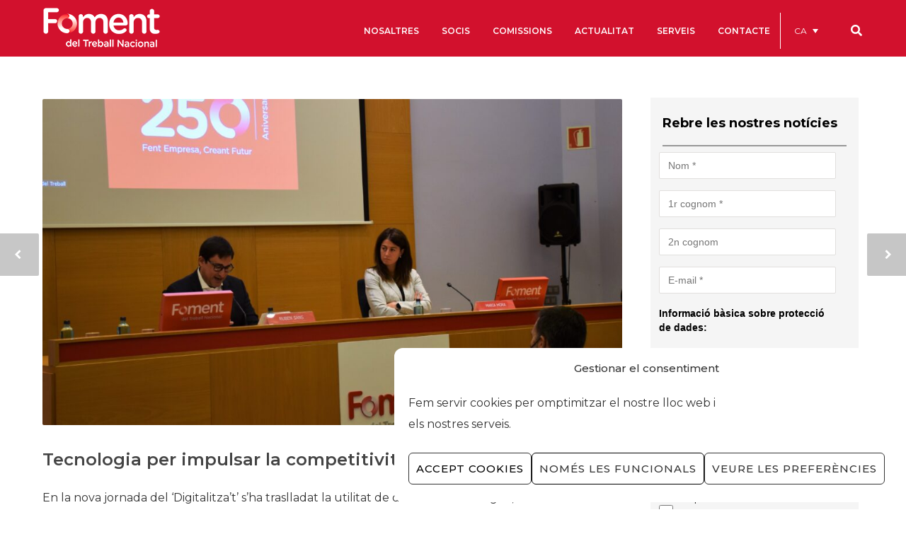

--- FILE ---
content_type: text/html
request_url: https://assets-eur.mkt.dynamics.com/8d5eafb0-f8ac-4ccb-a7c1-a2767b978f43/digitalassets/forms/54f68def-de7d-ef11-ac21-000d3ad80d45
body_size: 7988
content:
<!DOCTYPE html><html><head>
   <meta http-equiv="Content-Type" content="text/html; charset=utf-8">
   <meta name="viewport" content="width=device-width, initial-scale=1.0">
   <link href="https://go.microsoft.com/fwlink/?linkid=2224838" data-comment="Form extensibility documentation" rel="author">
   <title>Marketing Form</title>
   <meta name="referrer" content="never">
   <meta type="xrm/designer/setting" name="type" value="marketing-designer-content-editor-document">
   <meta type="xrm/designer/setting" name="layout-editable" value="marketing-designer-layout-editable">
   <style>
        .hide-on-desktop-class {
            display: none !important;
        }
        

      div[data-cached-form-url] .onFormSubmittedFeedback {
    display: flex;
    align-items: center;
    justify-content: center;
    background: #d2112d;
    margin: 0 auto;
}

div[data-cached-form-url] .onFormSubmittedFeedback .onFormSubmittedFeedbackMessage {
    color: #ffffff;
    font-size: 14px;
    line-height: 20px;
    font-family: Segoe UI;
    margin-left: auto;
    margin-right: auto;
}

      .editor-control-layout html {
         box-sizing: border-box;
         background-color: #fff;
      }

      .editor-control-layout *,
      .editor-control-layout *:before,
      .editor-control-layout *:after {
         box-sizing: inherit;
      }

      .marketingForm h1 {
         color: #000;
         margin: 0px;
         padding: 0px;
         width: 100%;
         font-family: "Segoe UI", Arial, sans-serif;
         line-height: 1.25;
         font-size: 28px;
      }

      .marketingForm h2 {
         color: #333;
         margin: 0px;
         padding: 0px;
         width: 100%;
         line-height: 1.25;
         font-family: "Segoe UI", Arial, sans-serif;
         font-size: 22px;
      }

      .marketingForm h3 {
         color: #000;
         margin: 0px;
         padding: 0px;
         width: 100%;
         line-height: 1.25;
         font-family: "Segoe UI", Arial, sans-serif;
         font-size: 18px;
      }

      .marketingForm p {
         margin: 0px;
         padding: 0px;
         line-height: 125%;
         line-height: 1.25;
         font-family: "Segoe UI", Arial, sans-serif;
         font-size: 14px;
      }

      .marketingForm a,
      div[data-editorblocktype="Captcha"] td:nth-of-type(2) a {
         text-decoration: none;
         font-family: "Segoe UI", Arial, sans-serif;
         font-size: 14px;
      }

      .marketingForm .primaryButtonWrapper,
      .submitButtonWrapper {
         text-align: center;
         margin: 10px 0px;
      }

      .marketingForm .primaryButton,
      .submitButton {
         font-family: "Segoe UI", Arial, sans-serif;
         font-weight: 700;
         font-size: 16px;
         line-height: 22px;
         background-color: #d2112d;
         border: none;
         border-radius: 4px;
         color: #ffffff;
         padding: 10px 20px;
         cursor: pointer;
      }

      .marketingForm .secondaryButton {
         font-family: "Segoe UI", Arial, sans-serif;
         font-weight: 700;
         font-size: 16px;
         line-height: 22px;
         background-color: #ffffff;
         border: 1px solid #0082dd;
         border-radius: 4px;
         color: #2266e3;
         padding: 10px 20px;
         margin: 0px;
         cursor: pointer;
      }

      .marketingForm .error {
         font-family: Arial, Verdana, sans-serif;
         font-weight: bold;
         font-size: 8px;
         margin: 0px;
         padding: 0px;
         color: #a80000;
      }

      .zero-state-container span {
         font-family: "Segoe UI", Arial, sans-serif;
         font-weight: 600;
         font-size: 20px;
         line-height: 26px;
         color: #242424;
      }

      form.marketingForm {
         color: #000;
         font-family: "Segoe UI", Arial, sans-serif;
         font-size: 14px;
      }

      [data-layout="true"] {
         margin: 0 auto;
         max-width: 650px;
         background-color: rgba(255, 255, 255, 0);
      }

      div[data-editorblocktype="SubmitButton"] {
         padding: 20px 12%;
      }

      div[data-editorblocktype="Captcha"] {
         padding: 20px 12%;
      }

      div[data-editorblocktype="Captcha"] table,
      div[data-editorblocktype="Captcha"] div>table>tbody>tr>td:nth-of-type(2) {
         width: 100% !important;
      }

      div[data-editorblocktype="Captcha"] div>div>table>tbody>tr:first-of-type>td:last-of-type {
         padding-bottom: 12px !important;
      }

      div[data-editorblocktype="Captcha"] tr[id="wlspispHIPErrorContainer"] {
         margin-top: 20px;
      }

      div[data-editorblocktype="Captcha"] tr[id="wlspispHIPErrorContainer"] td:nth-of-type(2) {
         width: auto !important;
      }

      div[data-editorblocktype="Captcha"] tr[id="wlspispHIPErrorContainer"] img {
         display: flex;
      }

      div[data-editorblocktype="Captcha"] td:nth-of-type(2)>div>div {
         margin-top: 4px;
      }

      div[data-editorblocktype="Captcha"] td:nth-of-type(2)>div>div * {
         font-weight: 400;
      }

      div[data-editorblocktype="Captcha"] td:nth-of-type(2)>div>div b {
         color: #797775;
      }

      div[data-editorblocktype="Captcha"] tr:nth-of-type(2)>td {
         height: 0px !important;
      }

      div[data-editorblocktype="Captcha"] td input {
         margin-top: 20px !important;
         padding: 6px 8px !important;
         width: 100% !important;
      }

      div[data-editorblocktype="Captcha"] div[id^="wlspaudioBtnHolder"] {
         display: flex;
         align-items: center;
         justify-content: center;
      }

      div[data-editorblocktype="About"],
      div[data-editorblocktype="Sessions"],
      div[data-editorblocktype="Speakers"] {
         padding: 32px 24px;
      }

      .textFormFieldBlock,
      .dateTimeFormFieldBlock,
      .twoOptionFormFieldBlock,
      .optionSetFormFieldBlock,
      .multiOptionSetFormFieldBlock,
      .lookupFormFieldBlock {
         padding: 8px 0px;
         display: flex;
         flex-direction: column;
         gap: 16px;
         margin-bottom: 0px !important;
               }

      table.multi .textFormFieldBlock,
      table.multi .dateTimeFormFieldBlock,
      table.multi .twoOptionFormFieldBlock,
      table.multi .optionSetFormFieldBlock,
      table.multi .multiOptionSetFormFieldBlock,
      table.multi .lookupFormFieldBlock {
         /*padding: 12px 20px;*/
      }

      .consentBlock {
         padding: 4px 30px;
      }

      .textFormFieldBlock label,
      .dateTimeFormFieldBlock label,
      .lookupFormFieldBlock label,
      .twoOptionFormFieldBlock label.block-label,
      .optionSetFormFieldBlock label.block-label,
      .multiOptionSetFormFieldBlock label.block-label,
      div[data-editorblocktype="Captcha"] label[id^="wlspispHipInstructionContainer"],
      .textFormFieldBlock label *,
      .dateTimeFormFieldBlock label *,
      .lookupFormFieldBlock label *,
      .twoOptionFormFieldBlock label.block-label *,
      .optionSetFormFieldBlock label.block-label *,
      .multiOptionSetFormFieldBlock label.block-label *,
      .eventSession label *,
      .consentBlock label p {
         font-family: "Segoe UI", Arial, sans-serif;
         font-size: 16px;
         font-weight: 600;
         color: #323130;
      }

      .textFormFieldBlock label,
      .dateTimeFormFieldBlock label,
      .lookupFormFieldBlock label,
      .twoOptionFormFieldBlock label.block-label,
      .optionSetFormFieldBlock label.block-label,
      .multiOptionSetFormFieldBlock label.block-label,
      div[data-editorblocktype="Captcha"] label[id^="wlspispHipInstructionContainer"] {
         display: inline-block;
         margin-top: 4px;
         margin-bottom: 0px;
         margin-left: 0px;
         margin-right: 0px;
         padding: 0px;
         flex: 1;
         width: 100%;
      }

      .textFormFieldBlock label>*,
      .dateTimeFormFieldBlock label>*,
      .lookupFormFieldBlock label>*,
      .twoOptionFormFieldBlock label.block-label>*,
      .optionSetFormFieldBlock label.block-label>*,
      .multiOptionSetFormFieldBlock label.block-label>*,
      .eventSession label>*,
      .consentBlock label>* {
         display: inline-block;
      }

      .textFormFieldBlock label::after,
      .twooption_checkbox label::after,
      .dateTimeFormFieldBlock label::after,
      .lookupFormFieldBlock label::after,
      .twoOptionFormFieldBlock label.block-label::after,
      .twoOptionFormFieldBlock div.twooption_checkbox label::after,
      .optionSetFormFieldBlock label.block-label::after,
      .multiOptionSetFormFieldBlock label.block-label::after,
      .consentBlock label p:first-of-type::after,
      .eventSession label::after,
      div[data-editorblocktype="Captcha"] label[id^="wlspispHipInstructionContainer"]::after {
         width: 22px;
         display: inline-block;
         line-height: 22px;
         text-align: center;
         color: #c33400;
         content: "*";
         visibility: hidden;
      }

      div[data-required].textFormFieldBlock label::after,
      div[data-required].dateTimeFormFieldBlock label::after,
      div[data-required].lookupFormFieldBlock label::after,
      div[data-required] div.twooption_checkbox label::after,
      div[data-required] label.block-label::after,
      div[data-required="true"].consentBlock label p:first-of-type::after,
      div[data-editorblocktype="Captcha"] label[id^="wlspispHipInstructionContainer"]::after {
         visibility: visible;
      }

      div[data-hide].textFormFieldBlock,
      div[data-hide].dateTimeFormFieldBlock,
      div[data-hide].lookupFormFieldBlock,
      div[data-hide].twoOptionFormFieldBlock,
      div[data-hide].optionSetFormFieldBlock,
      div[data-hide].multiOptionSetFormFieldBlock {
         //background-image: url(data\003a image/svg+xml\003b base64,[base64]);
         background-repeat: no-repeat;
         background-size: 16px 16px;
         background-position-x: 95%;
         background-position-y: 28%;
         border: 1px solid #e1dfdd;
         border-radius: 2px;
      }

      .optionSetFormFieldBlock select
      {
             font-family: "Segoe UI", Arial, sans-serif;
         font-size: 14px;
      
         background-color: #fff;
         border: 1px solid #e1dfdd;
         border-radius: 2px;
         display: block;
         width: 100%;
         height: 100%;
         box-sizing: border-box;
         font-size: 14px;
         flex: 2;
         margin-bottom: 0px !important;
         padding-bottom: 4px;padding-left: 20px;
      }

      .textFormFieldBlock input,
      .dateTimeFormFieldBlock input,
      .lookupFormFieldBlock input,
      .marketingForm textarea,
      div[data-editorblocktype="Captcha"] input {
         font-family: "Segoe UI", Arial, sans-serif;
         font-size: 14px;
         padding: 10px 12px;
         background-color: #fff;
         border: 1px solid #e1dfdd;
         border-radius: 2px;
         display: block;
         width: 100%;
         height: 100%;
         box-sizing: border-box;
         font-size: 14px;
         flex: 2;
         margin-bottom: 0px !important;
      }

      .optionSetFormFieldBlock select,
      .textFormFieldBlock input::placeholder,
      .dateTimeFormFieldBlock input,
      .lookupFormFieldBlock input::placeholder,
      .marketingForm textarea::placeholder,
      div[data-editorblocktype="Captcha"] input::placeholder {}

      .textFormFieldBlock textArea {
         resize: vertical;
         height: 120px;
      }

      .lookupFormFieldBlock input {
         //background-image: url(data\003a image/svg+xml\003b base64,[base64]);
         background-repeat: no-repeat;
         background-position-x: 98%;
         background-position-y: center;
         background-size: 1em 1em;
      }

      .optionSetFormFieldBlock select {
         //background-image: url(data\003a image/svg+xml\003b base64,[base64]);
         background-repeat: no-repeat;
         background-position-x: 98%;
         background-position-y: center;
         appearance: none;
      }

      .optionSetFormFieldBlock select option {
         background-color: #fff;
      }

      .twoOptionFormFieldBlock div.radiobuttons,
      .twoOptionFormFieldBlock div.twooption_checkbox,
      .optionSetFormFieldBlock div.radiobuttons,
      .multiOptionSetFormFieldBlock fieldset {
         font-family: "Segoe UI", Arial, sans-serif;
         font-size: 14px;
         border: none;
         display: flex;
         flex-direction: column;
         align-items: flex-start;
         padding: 0px;
         gap: 8px;
         flex: 2;
      }

      .twoOptionFormFieldBlock div.radiobuttons,
      .optionSetFormFieldBlock div.radiobuttons,
      .multiOptionSetFormFieldBlock fieldset {
         margin-top: 16px;
      }

      .twoOptionFormFieldBlock div.radiobuttons>div,
      .twoOptionFormFieldBlock div.twooption_checkbox>div,
      .optionSetFormFieldBlock div.radiobuttons>div,
      .multiOptionSetFormFieldBlock fieldset>div,
      .consentBlock>div {
         display: flex;
         flex-direction: row;
         align-items: center;
         padding: 0px;
         gap: 8px;
      }

      .twoOptionFormFieldBlock div.radiobuttons div label,
      .optionSetFormFieldBlock div.radiobuttons div label {
         font-family: "Segoe UI", Arial, sans-serif;
         font-size: 14px;
         font-weight: 400;
         font-size: 14px;
         line-height: 20px;
      }

      .twoOptionFormFieldBlock div.twooption_checkbox div label,
      .twoOptionFormFieldBlock div.twooption_checkbox div label div,
      .consentBlock div label p {
         font-family: "Segoe UI", Arial, sans-serif;
         font-size: 14px;
         font-weight: 400;
         font-size: 14px;
         line-height: 20px;
      }

      .multiOptionSetFormFieldBlock fieldset>div>label {
         font-weight: 400;
         font-size: 14px;
         line-height: 20px;
      }

      .optionSetFormFieldBlock div.radiobuttons div input[type="radio"]:checked+label,
      .twoOptionFormFieldBlock div.radiobuttons div input[type="radio"]:checked+label {}

      .twoOptionFormFieldBlock div.twooption_checkbox div input[type="checkbox"]:checked+label,
      .twoOptionFormFieldBlock div.twooption_checkbox div input[type="checkbox"]:checked+label div,
      .consentBlock div input[type="checkbox"]:checked+label p {}

      .twoOptionFormFieldBlock div.radiobuttons,
      .optionSetFormFieldBlock div.radiobuttons {
         padding: 0px;
         margin: 0px;
         border-radius: 0px;
      }

      .twoOptionFormFieldBlock div.twooption_checkbox>div,
      .consentBlock>div {
         width: 100%;
         border-radius: 0px;
      }

      .twoOptionFormFieldBlock div.radiobuttons div,
      .optionSetFormFieldBlock div.radiobuttons div {
         width: 100%;
      }

      .twoOptionFormFieldBlock div.twooption_checkbox div,
      .consentBlock div {
         padding: 0px;
         margin: 0px;
      }

      .twoOptionFormFieldBlock div.radiobuttons div input,
      .twoOptionFormFieldBlock div.twooption_checkbox div input,
      .optionSetFormFieldBlock div.radiobuttons div input,
      .multiOptionSetFormFieldBlock fieldset>div>input[type="checkbox"],
      .eventSession>div>input[type="checkbox"],
      .consentBlock div input {
         margin: 0px;
         box-sizing: border-box;
         width: 20px;
         height: 20px;
         border: 1px solid #323130;
         border-radius: 2px;
         accent-color: #0078d4;
         flex-shrink: 0;
      }

      .eventSessions {
         font-size: 16px;
         line-height: 1.2;
         border: none
      }

      .eventSession label b {
         display: inline
      }

      .eventSession>div>input[type="checkbox"] {
         float: right;
      }

      .marketingForm [dir="rtl"],
      .marketingForm [dir="rtl"] * {
         text-align: right;
      }

      .marketingForm s span {
         text-decoration: line-through;
      }

      .marketingForm u span {
         text-decoration: underline;
      }

      .dividerWrapper p span {
         line-height: 0px;
      }

      .marketingForm ul,
      .marketingForm ol {
         margin-top: 15px;
         margin-bottom: 15px;
         line-height: 125%;
         line-height: 1.25;
         padding-inline-end: 0px !important;
      }

      .marketingForm p img {
         max-width: 100%;
      }

      .marketingForm u a {
         text-decoration: underline;
      }

      .marketingForm .imageWrapper a img {
         text-decoration: none;
         border: 0px;
      }

      .marketingForm th.columnContainer,
      .marketingForm th.inner {
         font-weight: normal;
         text-align: left;
      }

      .marketingForm [dir="rtl"] th.columnContainer,
      .marketingForm [dir="rtl"] th.inner {
         font-weight: normal;
         text-align: right;
      }

      @media only screen and (max-width: 650px) {
         .marketingForm a span {
            line-height: inherit !important;
         }

         .marketingForm .multi table {
            table-layout: fixed;
            height: auto !important;
         }

         .marketingForm .multi td {
            width: auto !important;
            min-height: auto !important;
         }

         .marketingForm .multi tbody,
         .marketingForm .multi tbody tr,
         .marketingForm .multi tbody tr td,
         .marketingForm .multi tbody tr th,
         .marketingForm .outer tbody,
         .marketingForm .outer tbody tr,
         .marketingForm .outer tbody tr td,
         .marketingForm .outer tbody tr th {
            display: block;
            box-sizing: border-box;
            height: auto !important;
            min-height: auto !important;
         }

         .marketingForm .wrap-section .multi tbody,
         .marketingForm .wrap-section .multi tbody tr,
         .marketingForm .wrap-section .multi tbody tr td,
         .marketingForm .wrap-section .multi tbody tr th,
         .marketingForm .wrap-section .outer tbody,
         .marketingForm .wrap-section .outer tbody tr,
         .marketingForm .wrap-section .outer tbody tr td,
         .marketingForm .wrap-section .outer tbody tr th {
            width: 100% !important;
         }

         .marketingForm .multi .inner {
            height: auto !important;
            min-height: auto !important;
         }

         .marketingForm .tbContainer .inner {
            box-sizing: border-box;
         }

         .marketingForm .outer {
            width: 100% !important;
         }

         .marketingForm .tbContainer .columnContainer table {
            table-layout: fixed !important;
         }

         .marketingForm .innerTable {
            min-height: auto !important;
         }

         .marketingForm .no-wrap-section .outer {
            display: table !important;
         }

         .marketingForm .no-wrap-section .multi table {
            height: 100% !important;
         }

         .marketingForm .no-wrap-section .multi tbody,
         .marketingForm .no-wrap-section .outer tbody {
            display: table-row-group !important;
            width: 100% !important;
         }

         .marketingForm .no-wrap-section .multi tbody tr,
         .marketingForm .no-wrap-section .outer tbody tr {
            display: table-row !important;
            width: 100% !important;
         }

         .marketingForm .no-wrap-section .multi tbody tr td,
         .marketingForm .no-wrap-section .multi tbody tr th,
         .marketingForm .no-wrap-section .outer tbody tr td,
         .marketingForm .no-wrap-section .outer tbody tr th {
            display: table-cell !important;
         }

         .marketingForm .no-wrap-section.columns-equal-class .outer tbody tr td,
         .marketingForm .no-wrap-section.columns-equal-class .outer tbody tr th {
            height: 0px !important;
         }

         .marketingForm .no-wrap-section .outer tbody tr td.inner,
         .marketingForm .no-wrap-section .outer tbody tr th.inner {
            width: 100% !important;
            height: auto !important;
         }

         .marketingForm a[x-apple-data-detectors] {
            color: inherit !important;
            text-decoration: none !important;
            font-size: inherit !important;
            font-family: inherit !important;
            font-weight: inherit !important;
            line-height: inherit !important;
         }
            .tbContainer {display: block !important;}
            a span {
                line-height: inherit !important;
            }
            .multi table {
                table-layout: fixed;
                height:auto !important;
            }
            .multi td {
                width: auto !important;
                min-height: 0px !important;
            }
            .multi tbody,
            .multi tbody tr,
            .multi tbody tr td,
            .multi tbody tr th,
            .outer tbody,
            .outer tbody tr,
            .outer tbody tr td,
            .outer tbody tr th {
                display: block !important;
                box-sizing: border-box;
                height: auto !important;
                min-height: 0px !important;
            }
            .wrap-section .multi tbody,
            .wrap-section .multi tbody tr,
            .wrap-section .multi tbody tr td,
            .wrap-section .multi tbody tr th,
            .wrap-section .outer tbody,
            .wrap-section .outer tbody tr,
            .wrap-section .outer tbody tr td,
            .wrap-section .outer tbody tr th {
                width: 100% !important;
            }

            .wrap-section .outer {
                display: table;
            }

            .wrap-section .multi tbody,
            .wrap-section .outer tbody {
                display: table-row-group;
            }

            .wrap-section .multi tbody tr,
            .wrap-section .outer tbody tr {
                display: table-row;
            }

            .wrap-section .multi tbody tr td,
            .wrap-section .multi tbody tr th,
            .wrap-section .outer tbody tr td,
            .wrap-section .outer tbody tr th {
                display: table-cell;
            }

            .wrap-section .multi tbody tr td .columnContainer,
            .wrap-section .multi tbody tr th .columnContainer,
            .wrap-section .outer tbody tr td .columnContainer,
            .wrap-section .outer tbody tr th .columnContainer {
                display: inline;
            }

            .wrap-section .multi tbody tr td .inner,
            .wrap-section .multi tbody tr th .inner,
            .wrap-section .outer tbody tr td .inner,
            .wrap-section .outer tbody tr th .inner {
                display: table-cell;
            }

            .multi .inner {
                height: auto !important;
                min-height: 0px !important;
            }
            .tbContainer .inner {box-sizing: border-box}
            .outer {
                width: 100% !important;
            }
            .tbContainer .columnContainer table {
                table-layout: fixed !important;
            }
            .tbContainer .columnContainer > table {
                height: auto !important;
            }
            .innerTable {
                min-height: 0px !important;
            }
            .no-wrap-section .outer {
                display: table !important;
                border-collapse: separate !important;
            }
            .no-wrap-section .multi table {
                height: 100% !important;
            }
            .no-wrap-section .multi tbody,
            .no-wrap-section .outer tbody  {
                display: table-row-group !important;
                width: 100% !important;
            }
            .no-wrap-section .multi tbody tr,
            .no-wrap-section .outer tbody tr {
                display: table-row !important;
                width: 100% !important;
            }
            .no-wrap-section .multi tbody tr td,
            .no-wrap-section .multi tbody tr th,
            .no-wrap-section .outer tbody tr td,
            .no-wrap-section .outer tbody tr th {
                display: table-cell !important;
            }
            .no-wrap-section.columns-equal-class .outer tbody tr td,
            .no-wrap-section.columns-equal-class .outer tbody tr th {
                height: 0px !important;
            }
            .no-wrap-section .outer tbody tr td.inner,
            .no-wrap-section .outer tbody tr th.inner {
                width: 100% !important;
                height: auto !important;
            }
            a[x-apple-data-detectors] {
                color: inherit !important;
                text-decoration: none !important;
                font-size: inherit !important;
                font-family: inherit !important;
                font-weight: inherit !important;
                line-height: inherit !important;
            }
            .hide-on-mobile-class {
                display: none !important;
            }
            .hide-on-desktop-class {
                display: block !important;
            }
            .hide-on-desktop-class.hide-on-mobile-class{
                display: none !important;
            }} 
.notification-container {
         margin-left: 10px;
         margin-right: 10px;
         margin-bottom: 10px;
         margin-top: 10px;
      }

      .notification-message {
         display: flex;
         justify-content: center;
         align-items: center;
         min-height: 38px;
         border: 1.44737px solid#CCCCCC;
         border-radius: 10px;
         margin-bottom: 10px;
         margin-top: 10px;
      }

      .notification-message-hide {
         display: none;
      }

      /* Create two equal columns that floats next to each other */
      .column {
         float: left;
         width: 50%;
         //padding: 10px;
      }

      /* Clear floats after the columns */
      .row:after {
         content: "";
         display: table;
         clear: both;
         margin-bottom:0px !important;
      }

      .classselect {
         /*background-color: #faf9f8;
         border: 1px solid #e1dfdd;
         border-radius: 2px;
         padding-top: 6px;
         padding-bottom: 6px;
         padding-left: 8px;
         padding-right: 8px;
         background-color: #fff;
         font-family: "Segoe UI", arial, sans-serif;*/
         color: dimgrey;
      }
	   
	              .grecaptcha-badge { 
    visibility: hidden !important;
}

							  
   </style>
</head>

<body><script src="https://www.google.com/recaptcha/api.js?onload=onloadCallback&amp;render=explicit&amp;hl=es"></script><script>
   var textoVacio='Aquest camp és obligatori';
var inputname = document.getElementById('firstname-1669975306869');
inputname.addEventListener('change', () =>  {
	validarString('nombre');
});
inputname.addEventListener('invalid', () =>  {
	inputname.setCustomValidity(textoVacio);
});
var inputape1 = document.getElementById('dqs_apellido1-1718469221234');
inputape1.addEventListener('change', () =>  {
	validarString('ape1');
});
inputape1.addEventListener('invalid', () =>  {
	inputape1.setCustomValidity(textoVacio);
});

var inputape2 = document.getElementById('dqs_apellido2-1718469225515');
inputape2.addEventListener('change', () =>  {
	validarString('ape2');
});

var inputemail = document.getElementById('emailaddress1-1669977007902');
inputemail.addEventListener('change', () =>  {
	OnChangeEmail();
});
inputemail.addEventListener('invalid', () =>  {
	inputemail.setCustomValidity(textoVacio);
});

var inputProteccion = document.getElementById('dqs_protecciondedatos-1718553148379');
inputProteccion.addEventListener('change', () =>  {
	vaciarCustomValidity(inputProteccion);
});
inputProteccion.addEventListener('invalid', () =>  {
	inputProteccion.setCustomValidity(textoVacio);
});

var inputAcepto = document.getElementById('dqs_aceptorecibircomunicacionesfoment-1718553166146');
inputAcepto.addEventListener('change', () =>  {
	vaciarCustomValidity(inputAcepto);
});
inputAcepto.addEventListener('invalid', () =>  {
	inputAcepto.setCustomValidity(textoVacio);
});

function OnChangeEmail(){
       var input = document.getElementById("emailaddress1-1669977007902");
       if (/^\w+([\.-]?\w+)*@\w+([\.-]?\w+)*(\.\w{2,10})+$/.test(input.value))
       {
           document.getElementById('errormail').innerText="";  
           document.getElementById('errormail').style.visibility="hidden";  
       } else {
          document.getElementById('errormail').innerText="** El format de correu electrònic no és correcte **";  
           document.getElementById('errormail').style.visibility="visible";  
       }
       vaciarCustomValidity(input);
   
   
   }
   
function validarString(campo) {
	
		if (campo == "nombre") {
			var dato = document.getElementById('firstname-1669975306869');
			var datolimpio = getCleanedString(dato.value);
			if (datolimpio == "" || datolimpio.length > 2) {
				document.getElementById('errornom').innerText = "";
				document.getElementById('errornom').style.visibility = "hidden";
				
			} else {
				document.getElementById('errornom').innerText = "** El nom ha de ser un text vàlid **";
				document.getElementById('errornom').style.visibility = "visible";
			}
			vaciarCustomValidity(dato);
		} else if (campo == "ape1") {
			var dato = document.getElementById('dqs_apellido1-1718469221234');
			var datolimpio = getCleanedString(dato.value);
			if (datolimpio == "" || datolimpio.length >  2) {
				document.getElementById('errorape1').innerText = "";
				document.getElementById('errorape1').style.visibility = "hidden";
			} else {
				document.getElementById('errorape1').innerText = "** El 1r cognom ha de ser un text vàlid **";
				document.getElementById('errorape1').style.visibility = "visible";
			}
			vaciarCustomValidity(dato);
		} else if (campo == "ape2") {
			var dato = document.getElementById('dqs_apellido2-1718469225515');
			var datolimpio = getCleanedString(dato.value);
			if (datolimpio == "" || datolimpio.length >  2 || datolimpio.length == 0) {
				document.getElementById('errorape2').innerText = "";
				document.getElementById('errorape2').style.visibility = "hidden";
			} else {
				document.getElementById('errorape2').innerText = "** El 2n cognom ha de ser un text vàlid **";
				document.getElementById('errorape2').style.visibility = "visible";
			}
			vaciarCustomValidity(dato);
		} 
	}
	
	function vaciarCustomValidity(dato) {
	      dato.setCustomValidity("");
				dato.reportValidity();
	}
	
	function getCleanedString(cadena){
      // Definimos los caracteres que queremos eliminar
      var specialChars = "!@#$^&%*()+=-[]\/{}|:<>?,.";
      // Los eliminamos todos
      for (var i = 0; i < specialChars.length; i++) {
          cadena= cadena.replace(new RegExp("\\" + specialChars[i], 'gi'), '');
      }   
      // Lo queremos devolver limpio en minusculas
      cadena = cadena.toLowerCase();
      return cadena;
   }
   
   document.addEventListener("d365mkt-afterformsubmit", function() {
   setTimeout(function () {
           location.reload();  
      }, 2000); 
   
    
  
	});

   document.addEventListener("d365mkt-afterformload", onloadCallback);
	document.addEventListener("d365mkt-formsubmit", function(event) {
	var w1 = grecaptcha.getResponse(widget)
   
		if (w1 == '' && event.srcElement.id=="formpie") {
			event.preventDefault(); 
		} else {
		   var errornom = document.getElementById('errornom').innerText;
		  var errorape1 = document.getElementById('errorape1').innerText;
		  var errorape2 = document.getElementById('errorape2').innerText;		 
		  var errormail = document.getElementById('errormail').innerText;		 
		  if (errornom == "" && errorape1 == "" && errorape2 == "" && errormail == "") 
		  {
		  
		  } else {
			 event.preventDefault();
		  }
		}   
  
	});

	var widget;
	function onloadCallback() {
		widget = grecaptcha.render('g-recaptcha',
		{ 
		  sitekey: '6LcrCoccAAAAAJhwIMPlU-iVhiD1UoJ8DsXglLLG',
		});
	

}
   </script><main>
      
      <form id="formpie" data-validate-submission="true" aria-label="Lead Generation Form" class="marketingForm" style="margin-top: 10%;margin-left: -15%;" data-successmessage="El missatge s'ha enviat correctament. Moltes gràcies" data-errormessage="Error d'enviament. Ho a provar més tard">
            <div id="generalform" data-layout="true" data-layout-version="v2" style="margin: auto; width: 100%; max-width: 650px;">
               <div data-section="true" class="emptyContainer columns-equal-class wrap-section" style="margin: 0px; border-radius: 0px;"><table class="outer" align="center" cellpadding="0" cellspacing="0" style="width: 650px; display: block;">
                  <tbody>
                    <tr>
                      <th style="padding: 0px; border-color: rgb(0, 0, 0); border-width: 0px; border-style: none; border-radius: 0px;">
                        <table style="width: 100%;
                border-collapse: collapse;" class="containerWrapper tbContainer multi" cellpadding="0" cellspacing="0">
                          <tbody style="width: 100%;display: table;">
                            <tr>
                              <th data-container="true" class="columnContainer" data-container-width="33.33" style="vertical-align: top; min-width: 5px; width: 216.65px; padding: 0px; height: 0px;">
                                <table width="100%" cellpadding="0" cellspacing="0" style="height: 100%;">
                                  <tbody style="width: 100%;display: table;">
                                    <tr>
                                      <th class="columnContainer inner" style="min-width: 5px; padding: 0px; vertical-align: top;  word-wrap: break-word; word-break: break-word;  word-wrap: break-word; word-break: break-word; background-color: rgba(0, 0, 0, 0); border-color: rgb(0, 0, 0); border-width: 0px; border-style: none; border-radius: 0px; font-weight: normal;">
									  <label style="visibility:hidden;text-align: left;font: 400 12px Montserrat, Arial, Helvetica, sans-serif;color: white" id="errornom" title=""></label>
                                      <div class="textFormFieldBlock" data-editorblocktype="TextFormField" data-targetproperty="firstname" data-required="required" data-prefill="false">
                                                         <input id="firstname-1669975306869" type="text" name="firstname" placeholder="Nom *" title="First Name" maxlength="50" value="" required="required" style="width:98%">
                                                      </div></th>
                                    </tr>
                                  </tbody>
                                </table>
                              </th>
                              <th data-container="true" class="columnContainer" data-container-width="33.33" style="vertical-align: top; min-width: 5px; width: 216.65px; padding: 0px; height: 0px;">
                                <table width="100%" cellpadding="0" cellspacing="0" style="height: 100%;">
                                  <tbody>
                                    <tr>
                                      <th class="columnContainer inner" style="min-width: 5px; padding: 0px; vertical-align: top;  word-wrap: break-word; word-break: break-word;  word-wrap: break-word; word-break: break-word; background-color: rgba(0, 0, 0, 0); border-color: rgb(0, 0, 0); border-width: 0px; border-style: none; border-radius: 0px; font-weight: normal;">
									  <label style="visibility:hidden;text-align: left;font: 400 12px Montserrat, Arial, Helvetica, sans-serif;color: white" id="errorape1"></label>
                                      <div class="textFormFieldBlock" data-editorblocktype="TextFormField" data-targetproperty="dqs_apellido1" data-required="required" data-prefill="false">
                                                         <input id="dqs_apellido1-1718469221234" type="text" name="dqs_apellido1" placeholder="1r cognom *" title="1er apellido" maxlength="1000" required="required" style="width:98%">
                                                      </div></th>
                                    </tr>
                                  </tbody>
                                </table>
                              </th>
                              <th data-container="true" class="columnContainer" data-container-width="33.33" style="vertical-align: top; min-width: 5px; width: 216.65px; padding: 0px; height: 0px;">
                                <table width="100%" cellpadding="0" cellspacing="0" style="height: 100%;">
                                  <tbody>
                                    <tr>
                                      <th class="columnContainer inner" style="min-width: 5px; padding: 0px; vertical-align: top;  word-wrap: break-word; word-break: break-word;  word-wrap: break-word; word-break: break-word; background-color: rgba(0, 0, 0, 0); border-color: rgb(0, 0, 0); border-width: 0px; border-style: none; border-radius: 0px; font-weight: normal;">
									  <label style="visibility:hidden;text-align: left;font: 400 12px Montserrat, Arial, Helvetica, sans-serif;color: white" id="errorape2"></label>
                                      <div class="textFormFieldBlock" data-editorblocktype="TextFormField" data-targetproperty="dqs_apellido2" data-prefill="false">
                                                         <input id="dqs_apellido2-1718469225515" type="text" name="dqs_apellido2" placeholder="2n cognom" title="2o apellido" maxlength="1000" style="width:100%">
                                                      </div></th>
                                    </tr>
                                  </tbody>
                                </table>
                              </th>
                            </tr>
                          </tbody>
                        </table>
                      </th>
                    </tr>
                </tbody>
            </table></div><div data-section="true" class="emptyContainer columns-equal-class wrap-section" style="margin: 0px; border-radius: 0px;"><table class="outer" align="center" cellpadding="0" cellspacing="0" style="width: 650px; display: block;">
                  <tbody>
                      <tr>
                          <th style="padding: 0px; border-color: rgb(0, 0, 0); border-width: 0px; border-style: none; border-radius: 0px;">
                  <table style="width: 100%;
                border-collapse: collapse;" class="containerWrapper tbContainer" cellpadding="0" cellspacing="0">
                      <tbody>
                      <tr>
                          <th data-container="true" class="columnContainer" data-container-width="100" style="vertical-align: top; min-width: 5px; width: 650px; padding: 0px; height: 0px;">
                          <table width="100%" cellpadding="0" cellspacing="0" style="height: 100%;">
                              <tbody>
                              <tr>
                                  <th class="inner" style="min-width: 5px; padding: 0px; vertical-align: top;  word-wrap: break-word; word-break: break-word; word-wrap: break-word; word-break: break-word; background-color: rgba(0, 0, 0, 0); border-color: rgb(0, 0, 0); border-width: 0px; border-style: none; border-radius: 0px; font-weight: normal;">
                                  <label style="visibility:hidden;text-align: left;font: 400 12px Montserrat, Arial, Helvetica, sans-serif;color: white" id="errormail" class=""></label>
                                  <div class="textFormFieldBlock" data-editorblocktype="TextFormField" data-targetproperty="emailaddress1" data-required="required" data-prefill="false">
                                                         <input id="emailaddress1-1669977007902" type="email" name="emailaddress1" placeholder="E-mail *" title="Email" pattern="[^@\s\\&quot;&lt;&gt;\)\(\[\]:;,.]+(([.]{1}[^@\s\\&quot;&lt;&gt;\)\(\[\]:;,.]+)+?|)@([^@\s\\&quot;&lt;&gt;\)\(\[\]\+:;,\.\-]+(((\.|\+|-|--)[^@\s\\&quot;&lt;&gt;\)\(\[\]+:;,.\-]+)+?|)([.][^0-9@\s\\&quot;&lt;&gt;\)\(\[\]+:;,.\-]+)+?)" value="" required="required">
                                                      </div></th>
                              </tr>
                              </tbody>
                          </table>
                          </th>
                      </tr>
                      </tbody>
                  </table>
                  </th>
              </tr>
              </tbody>
          </table></div><div data-section="true" class="emptyContainer columns-equal-class wrap-section" style="margin: 0px; border-radius: 0px;">
                  <table class="outer" align="center" cellpadding="0" cellspacing="0" style="border-collapse: collapse; width: 650px; display: block;">
                     <tbody>
                        <tr>
                           <th style="color:white;padding: 0px; border-color: rgb(0, 0, 0); border-width: 0px; border-style: none; border-radius: 0px;">
                              <table style="width: 100%; border-collapse: collapse" class="containerWrapper tbContainer" cellpadding="0" cellspacing="0">
                                 <tbody>
                                    <tr>
                                       <th data-container="true" class="columnContainer" data-container-width="100.00" style="vertical-align: top; min-width: 5px; width: 650px; height: 0px; padding: 0px;">
                                          <table width="100%" cellpadding="0" cellspacing="0" style="border-collapse: collapse; height: 100%;">
                                             <tbody>
                                                <tr>
                                                   <th class="inner" style="min-width: 5px; padding: 0px; vertical-align: top;  word-wrap: break-word; word-break: break-word;  word-wrap: break-word; word-break: break-word; background-color: rgba(0, 0, 0, 0); border-color: rgb(0, 0, 0); border-width: 0px; border-style: none; border-radius: 0px; font-weight: normal;">
                                                      <div class="textFormFieldBlock" data-editorblocktype="TextFormField" data-targetproperty="dqs_asunto" data-hide="hide" style="display: none;"><label title="Asunto" for="dqs_asunto-1722180865293">Asunto<div tabindex="0" id="toolbarnav_null" aria-label="[Navigate to toolbar]" role="button" class="editorAccessibilityButton"><br></div></label><input id="dqs_asunto-1722180865293" type="text" name="dqs_asunto" placeholder="Asunto" title="Asunto" maxlength="1000" value="Subscripció a Foment"></div>                                                   
                                                   </th>
                                                </tr>
                                             </tbody>
                                          </table>
                                       </th>
                                    </tr>
                                 </tbody>
                              </table>
                           </th>
                        </tr>
                     </tbody>
                  </table>
               </div>
               <div data-section="true" class="emptyContainer columns-equal-class wrap-section" style="margin: 0px; border-radius: 0px;">
                  <table class="outer" align="center" cellpadding="0" cellspacing="0" style="border-collapse: collapse; width: 650px; display: block;">
                     <tbody>
                        <tr>
                           <th style="color:white;padding: 0px; border-color: rgb(0, 0, 0); border-width: 0px; border-style: none; border-radius: 0px;">
                              <table style="width: 100%; border-collapse: collapse" class="containerWrapper tbContainer" cellpadding="0" cellspacing="0">
                                 <tbody>
                                    <tr>
                                       <th data-container="true" class="columnContainer" data-container-width="100" style="vertical-align: top; min-width: 5px; width: 650px; height: 0px; padding: 0px;">
                                          <table width="100%" cellpadding="0" cellspacing="0" style="border-collapse: collapse; height: 100%;">
                                             <tbody>
                                                <tr>
                                                   <th class="inner" style="min-width: 5px; padding: 0px; vertical-align: top;  word-wrap: break-word; word-break: break-word;  word-wrap: break-word; word-break: break-word; background-color: rgba(0, 0, 0, 0); border-color: rgb(0, 0, 0); border-width: 0px; border-style: none; border-radius: 0px; font-weight: normal;"><div data-editorblocktype="Text" style="margin: 10px 10px 10px 0px;"><p style="color:white;font-family: 'Segoe UI', Arial, sans-serif;font-size: 14px;font-weight: 400;font-size: 14px;line-height: 20px;"><strong>Informació bàsica sobre protecció de dades:</strong><br></p><p style="font-family: 'Segoe UI', Arial, sans-serif;font-size: 14px;font-weight: 400;font-size: 14px;line-height: 20px;"><strong>&nbsp;</strong></p><p style="font-family: 'Segoe UI', Arial, sans-serif;font-size: 14px;font-weight: 400;font-size: 14px;line-height: 20px;"><strong>Responsable:&nbsp;</strong>FOMENT DEL TREBALL NACIONAL.&nbsp;</p><p style="font-family: 'Segoe UI', Arial, sans-serif;font-size: 14px;font-weight: 400;font-size: 14px;line-height: 20px;"><strong></strong><br></p><p style="font-family: 'Segoe UI', Arial, sans-serif;font-size: 14px;font-weight: 400;font-size: 14px;line-height: 20px;"><strong>Finalitat:</strong>&nbsp;Subscripció al butlletí informatiu i, si escau, per a prospecció comercial.</p><p style="font-family: 'Segoe UI', Arial, sans-serif;font-size: 14px;font-weight: 400;font-size: 14px;line-height: 20px;"><strong></strong><br></p><p style="font-family: 'Segoe UI', Arial, sans-serif;font-size: 14px;font-weight: 400;font-size: 14px;line-height: 20px;"><strong>Més informació i drets:</strong>&nbsp;<a data-cke-saved-href="https://www.foment.com/politica-de-privacitat/" href="https://www.foment.com/politica-de-privacitat/" style="color: blue;">Política de privacitat.</a></p><div tabindex="0" id="toolbarnav_block850c68e2ea921744380178775" aria-label="[Navigate to toolbar]" role="button" class="editorAccessibilityButton"></div></div>
                                                      <div class="twoOptionFormFieldBlock" data-editorblocktype="TwoOptionFormField" data-targetproperty="dqs_protecciondedatos" data-options="[{&quot;value&quot;:&quot;1&quot;,&quot;label&quot;:&quot;Sí&quot;},{&quot;value&quot;:&quot;0&quot;,&quot;label&quot;:&quot;No&quot;}]" data-required="required" data-prefill="false"><div class="twooption_checkbox"><div><input type="checkbox" id="dqs_protecciondedatos-1718553148379" name="dqs_protecciondedatos" value="1" title="Protección de datos" required="required"><label title="Protección de datos" class="block-label" style="color:white;" for="dqs_protecciondedatos-1718553148379">Accepto el tractament de les meves dades personals per a la finalitat anteriorment detallada. *</label></div></div></div>
                                                      <div style="display:none" class="twoOptionFormFieldBlock" data-editorblocktype="TwoOptionFormField" data-targetproperty="dqs_aceptorecibircomunicacionesfoment" data-options="[{&quot;value&quot;:&quot;1&quot;,&quot;label&quot;:&quot;Sí&quot;},{&quot;value&quot;:&quot;0&quot;,&quot;label&quot;:&quot;No&quot;}]">
                                                         <div class="twooption_checkbox">
                                                            <div>
                                                                <input type="checkbox" id="dqs_aceptorecibircomunicacionesfoment-1718553166146" name="dqs_aceptorecibircomunicacionesfoment" value="1" title="Acepto Recibir Comunicaciones Foment"><label title="Acepto Recibir Comunicaciones Foment" class="block-label" for="dqs_aceptorecibircomunicacionesfoment-1718553166146" style="color:white;">Accepto el tractament de les meves dades personals amb finalitat comercial *</label></div>
                                                         </div>
                                                      </div>
                                                   </th>
                                                </tr>
                                             </tbody>
                                          </table>
                                       </th>
                                    </tr>
                                 </tbody>
                              </table>
                           </th>
                        </tr>
                     </tbody>
                  </table>
               </div>
               <div>
               <div id="g-recaptcha"></div>
            </div>
               <div data-section="true" class="emptyContainer columns-equal-class wrap-section">
                  <table class="outer" align="center" cellpadding="0" cellspacing="0" style="border-collapse: collapse; width: 650px; display: block;">
                     <tbody>
                        <tr>
                           <th style="padding: 0px">
                              <table style="width: 100%; border-collapse: collapse" class="containerWrapper tbContainer" cellpadding="0" cellspacing="0">
                                 <tbody>
                                    <tr>
                                       <th data-container="true" class="columnContainer" data-container-width="100" style="vertical-align: top; min-width: 5px; width: 650px; height: 0px;">
                                          <table width="100%" cellpadding="0" cellspacing="0" style="border-collapse: collapse; height: 100%;">
                                             <tbody>
                                                <tr>
                                                   <th class="inner" style="color:white; min-width: 5px; padding: 0px; vertical-align: top;  word-wrap: break-word; word-break: break-word; ; font-weight: normal;">
                                                      <div data-editorblocktype="SubmitButton" class="submitButtonWrapper">
                                                         <button class="submitButton" type="submit" aria-label="Enviar" style="min-width: 150px; width: 30%; border-style: solid; border-width: 2px; border-color: rgb(0, 0, 0);"><span style="">Enviar</span></button>
                                                      </div>
													  <div data-editorblocktype="Text" style="margin: 10px 10px 10px 0px;"><p>This site is protected by reCAPTCHA and the Google&nbsp;<a data-cke-saved-href="https://policies.google.com/privacy" href="https://policies.google.com/privacy" style="color: blue;">Privacy Policy</a>&nbsp;and&nbsp;<a data-cke-saved-href="https://policies.google.com/terms" href="https://policies.google.com/terms" style="color: blue;">Terms of Service</a>&nbsp;apply.<br></p><div tabindex="0" id="toolbarnav_block2341c5519fa2a81744385581119" aria-label="[Navigate to toolbar]" role="button" class="editorAccessibilityButton"></div></div>
                                                   </th>
                                                </tr>
                                             </tbody>
                                          </table>
                                       </th>
                                    </tr>
                                 </tbody>
                              </table>
                           </th>
                        </tr>
                     </tbody>
                  </table>
               </div>
            </div>
         </form>
      
   </main></body></html>

--- FILE ---
content_type: text/html
request_url: https://assets-eur.mkt.dynamics.com/8d5eafb0-f8ac-4ccb-a7c1-a2767b978f43/digitalassets/forms/f87aafd0-ea79-ef11-ac20-000d3ab4dc4e
body_size: 7312
content:
<!DOCTYPE html><html><head>
   <meta http-equiv="Content-Type" content="text/html; charset=utf-8">
   <meta name="viewport" content="width=device-width, initial-scale=1.0">
   <link href="https://go.microsoft.com/fwlink/?linkid=2224838" data-comment="Form extensibility documentation" rel="author">
   <title>Marketing Form</title>
   <meta name="referrer" content="never">
   <meta type="xrm/designer/setting" name="type" value="marketing-designer-content-editor-document">
   <meta type="xrm/designer/setting" name="layout-editable" value="marketing-designer-layout-editable">
   <style>
        .hide-on-desktop-class {
            display: none !important;
        }
        
      .editor-control-layout html {
         box-sizing: border-box;
         background-color: #fff;
      }

      .editor-control-layout *,
      .editor-control-layout *:before,
      .editor-control-layout *:after {
         box-sizing: inherit;
      }

      .marketingForm h1 {
         color: #000;
         margin: 0px;
         padding: 0px;
         width: 100%;
         font-family: "Segoe UI", Arial, sans-serif;
         line-height: 1.25;
         font-size: 28px;
      }

      .marketingForm h2 {
         color: #333;
         margin: 0px;
         padding: 0px;
         width: 100%;
         line-height: 1.25;
         font-family: "Segoe UI", Arial, sans-serif;
         font-size: 22px;
      }

      .marketingForm h3 {
         color: #000;
         margin: 0px;
         padding: 0px;
         width: 100%;
         line-height: 1.25;
         font-family: "Segoe UI", Arial, sans-serif;
         font-size: 18px;
      }

      .marketingForm p {
         margin: 0px;
         padding: 0px;
         line-height: 125%;
         line-height: 1.25;
         font-family: "Segoe UI", Arial, sans-serif;
         font-size: 14px;
      }

      .marketingForm a,
      div[data-editorblocktype="Captcha"] td:nth-of-type(2) a {
         text-decoration: none;
         font-family: "Segoe UI", Arial, sans-serif;
         font-size: 14px;
      }

      .marketingForm .primaryButtonWrapper,
      .submitButtonWrapper {
         text-align: center;
         margin: 10px 0px;
      }

      .marketingForm .primaryButton,
      .submitButton {
         font-family: "Segoe UI", Arial, sans-serif;
         font-weight: 700;
         font-size: 16px;
         line-height: 22px;
         background-color: #d2112d;
         border: none;
         border-radius: 4px;
         color: #ffffff;
         padding: 10px 20px;
         cursor: pointer;
      }

      .marketingForm .secondaryButton {
         font-family: "Segoe UI", Arial, sans-serif;
         font-weight: 700;
         font-size: 16px;
         line-height: 22px;
         background-color: #ffffff;
         border: 1px solid #0082dd;
         border-radius: 4px;
         color: #2266e3;
         padding: 10px 20px;
         margin: 0px;
         cursor: pointer;
      }

      .marketingForm .error {
         font-family: Arial, Verdana, sans-serif;
         font-weight: bold;
         font-size: 8px;
         margin: 0px;
         padding: 0px;
         color: #a80000;
      }

      .zero-state-container span {
         font-family: "Segoe UI", Arial, sans-serif;
         font-weight: 600;
         font-size: 20px;
         line-height: 26px;
         color: #242424;
      }

      form.marketingForm {
         color: #000;
         font-family: "Segoe UI", Arial, sans-serif;
         font-size: 14px;
      }

      [data-layout="true"] {
         margin: 0 auto;
         max-width: 650px;
         background-color: rgba(255, 255, 255, 0);
      }

      div[data-editorblocktype="SubmitButton"] {
         padding: 20px 12%;
      }

      div[data-editorblocktype="Captcha"] {
         padding: 20px 12%;
      }

      div[data-editorblocktype="Captcha"] table,
      div[data-editorblocktype="Captcha"] div>table>tbody>tr>td:nth-of-type(2) {
         width: 100% !important;
      }

      div[data-editorblocktype="Captcha"] div>div>table>tbody>tr:first-of-type>td:last-of-type {
         padding-bottom: 12px !important;
      }

      div[data-editorblocktype="Captcha"] tr[id="wlspispHIPErrorContainer"] {
         margin-top: 20px;
      }

      div[data-editorblocktype="Captcha"] tr[id="wlspispHIPErrorContainer"] td:nth-of-type(2) {
         width: auto !important;
      }

      div[data-editorblocktype="Captcha"] tr[id="wlspispHIPErrorContainer"] img {
         display: flex;
      }

      div[data-editorblocktype="Captcha"] td:nth-of-type(2)>div>div {
         margin-top: 4px;
      }

      div[data-editorblocktype="Captcha"] td:nth-of-type(2)>div>div * {
         font-weight: 400;
      }

      div[data-editorblocktype="Captcha"] td:nth-of-type(2)>div>div b {
         color: #797775;
      }

      div[data-editorblocktype="Captcha"] tr:nth-of-type(2)>td {
         height: 0px !important;
      }

      div[data-editorblocktype="Captcha"] td input {
         margin-top: 20px !important;
         padding: 6px 8px !important;
         width: 100% !important;
      }

      div[data-editorblocktype="Captcha"] div[id^="wlspaudioBtnHolder"] {
         display: flex;
         align-items: center;
         justify-content: center;
      }

      div[data-editorblocktype="About"],
      div[data-editorblocktype="Sessions"],
      div[data-editorblocktype="Speakers"] {
         padding: 32px 24px;
      }

      .textFormFieldBlock2,
      .dateTimeFormFieldBlock,
      .twoOptionFormFieldBlock,
      .optionSetFormFieldBlock,
      .multiOptionSetFormFieldBlock,
      .lookupFormFieldBlock {
         padding: 8px 0px;
         display: flex;
         flex-direction: column;
         gap: 16px;
         margin-bottom: 0px !important;
               }

      table.multi .textFormFieldBlock2,
      table.multi .dateTimeFormFieldBlock,
      table.multi .twoOptionFormFieldBlock,
      table.multi .optionSetFormFieldBlock,
      table.multi .multiOptionSetFormFieldBlock,
      table.multi .lookupFormFieldBlock {
         padding: 12px 20px;
      }

      .consentBlock {
         padding: 4px 30px;
      }

      .textFormFieldBlock2 label,
      .dateTimeFormFieldBlock label,
      .lookupFormFieldBlock label,
      .twoOptionFormFieldBlock label.block-label,
      .optionSetFormFieldBlock label.block-label,
      .multiOptionSetFormFieldBlock label.block-label,
      div[data-editorblocktype="Captcha"] label[id^="wlspispHipInstructionContainer"],
      .textFormFieldBlock2 label *,
      .dateTimeFormFieldBlock label *,
      .lookupFormFieldBlock label *,
      .twoOptionFormFieldBlock label.block-label *,
      .optionSetFormFieldBlock label.block-label *,
      .multiOptionSetFormFieldBlock label.block-label *,
      .eventSession label *,
      .consentBlock label p {
         font-family: "Segoe UI", Arial, sans-serif;
         /*font-size: 16px;*/
         font-weight: 600;
         color: #323130;
      }

      .textFormFieldBlock2 label,
      .dateTimeFormFieldBlock label,
      .lookupFormFieldBlock label,
      .twoOptionFormFieldBlock label.block-label,
      .optionSetFormFieldBlock label.block-label,
      .multiOptionSetFormFieldBlock label.block-label,
      div[data-editorblocktype="Captcha"] label[id^="wlspispHipInstructionContainer"] {
         display: inline-block;
         margin-top: 4px;
         margin-bottom: 0px;
         margin-left: 0px;
         margin-right: 0px;
         padding: 0px;
         flex: 1;
         width: 100%;
      }

      .textFormFieldBlock2 label>*,
      .dateTimeFormFieldBlock label>*,
      .lookupFormFieldBlock label>*,
      .twoOptionFormFieldBlock label.block-label>*,
      .optionSetFormFieldBlock label.block-label>*,
      .multiOptionSetFormFieldBlock label.block-label>*,
      .eventSession label>*,
      .consentBlock label>* {
         display: inline-block;
      }

      .textFormFieldBlock2 label::after,
      .twooption_checkbox label::after,
      .dateTimeFormFieldBlock label::after,
      .lookupFormFieldBlock label::after,
      .twoOptionFormFieldBlock label.block-label::after,
      .twoOptionFormFieldBlock div.twooption_checkbox label::after,
      .optionSetFormFieldBlock label.block-label::after,
      .multiOptionSetFormFieldBlock label.block-label::after,
      .consentBlock label p:first-of-type::after,
      .eventSession label::after,
      div[data-editorblocktype="Captcha"] label[id^="wlspispHipInstructionContainer"]::after {
         width: 22px;
         display: inline-block;
         line-height: 22px;
         text-align: center;
         color: #c33400;
         content: "*";
         visibility: hidden;
      }

      div[data-required].textFormFieldBlock2 label::after,
      div[data-required].dateTimeFormFieldBlock label::after,
      div[data-required].lookupFormFieldBlock label::after,
      div[data-required] div.twooption_checkbox label::after,
      div[data-required] label.block-label::after,
      div[data-required="true"].consentBlock label p:first-of-type::after,
      div[data-editorblocktype="Captcha"] label[id^="wlspispHipInstructionContainer"]::after {
         visibility: visible;
      }

      div[data-hide].textFormFieldBlock2,
      div[data-hide].dateTimeFormFieldBlock,
      div[data-hide].lookupFormFieldBlock,
      div[data-hide].twoOptionFormFieldBlock,
      div[data-hide].optionSetFormFieldBlock,
      div[data-hide].multiOptionSetFormFieldBlock {
         //background-image: url(data\003a image/svg+xml\003b base64,[base64]);
         background-repeat: no-repeat;
         background-size: 16px 16px;
         background-position-x: 95%;
         background-position-y: 28%;
         border: 1px solid #e1dfdd;
         border-radius: 2px;
      }

      .optionSetFormFieldBlock select
      {
             font-family: "Segoe UI", Arial, sans-serif;
         font-size: 14px;
      
         background-color: #fff;
         border: 1px solid #e1dfdd;
         border-radius: 2px;
         display: block;
         width: 100%;
         height: 100%;
         box-sizing: border-box;
         font-size: 14px;
         flex: 2;
         margin-bottom: 0px !important;
         padding-bottom: 4px;padding-left: 20px;
      }

      .textFormFieldBlock2 input,
      .dateTimeFormFieldBlock input,
      .lookupFormFieldBlock input,
      .marketingForm textarea,
      div[data-editorblocktype="Captcha"] input {
         font-family: "Segoe UI", Arial, sans-serif;
         font-size: 14px;
         padding: 10px 12px;
         background-color: #fff;
         border: 1px solid #e1dfdd;
         border-radius: 2px;
         display: block;
         width: 100%;
         height: 100%;
         box-sizing: border-box;
         font-size: 14px;
         flex: 2;
         margin-bottom: 0px !important;
      }

      .optionSetFormFieldBlock select,
      .textFormFieldBlock2 input::placeholder,
      .dateTimeFormFieldBlock input,
      .lookupFormFieldBlock input::placeholder,
      .marketingForm textarea::placeholder,
      div[data-editorblocktype="Captcha"] input::placeholder {}

      .textFormFieldBlock2 textArea {
         resize: vertical;
         height: 120px;
      }

      .lookupFormFieldBlock input {
         //background-image: url(data\003a image/svg+xml\003b base64,[base64]);
         background-repeat: no-repeat;
         background-position-x: 98%;
         background-position-y: center;
         background-size: 1em 1em;
      }

      .optionSetFormFieldBlock select {
         //background-image: url(data\003a image/svg+xml\003b base64,[base64]);
         background-repeat: no-repeat;
         background-position-x: 98%;
         background-position-y: center;
         appearance: none;
      }

      .optionSetFormFieldBlock select option {
         background-color: #fff;
      }

      .twoOptionFormFieldBlock div.radiobuttons,
      .twoOptionFormFieldBlock div.twooption_checkbox,
      .optionSetFormFieldBlock div.radiobuttons,
      .multiOptionSetFormFieldBlock fieldset {
         font-family: "Segoe UI", Arial, sans-serif;
         font-size: 14px;
         border: none;
         display: flex;
         flex-direction: column;
         align-items: flex-start;
         padding: 0px;
         gap: 8px;
         flex: 2;
      }

      .twoOptionFormFieldBlock div.radiobuttons,
      .optionSetFormFieldBlock div.radiobuttons,
      .multiOptionSetFormFieldBlock fieldset {
         margin-top: 16px;
      }

      .twoOptionFormFieldBlock div.radiobuttons>div,
      .twoOptionFormFieldBlock div.twooption_checkbox>div,
      .optionSetFormFieldBlock div.radiobuttons>div,
      .multiOptionSetFormFieldBlock fieldset>div,
      .consentBlock>div {
         display: flex;
         flex-direction: row;
         align-items: center;
         padding: 0px;
         gap: 8px;
      }

      .twoOptionFormFieldBlock div.radiobuttons div label,
      .optionSetFormFieldBlock div.radiobuttons div label {
         font-family: "Segoe UI", Arial, sans-serif;
         font-size: 14px;
         font-weight: 400;
         font-size: 14px;
         line-height: 20px;
      }

      .twoOptionFormFieldBlock div.twooption_checkbox div label,
      .twoOptionFormFieldBlock div.twooption_checkbox div label div,
      .consentBlock div label p {
         font-family: "Segoe UI", Arial, sans-serif;
         font-size: 14px;
         font-weight: 400;
         font-size: 14px;
         line-height: 20px;
      }

      .multiOptionSetFormFieldBlock fieldset>div>label {
         font-weight: 400;
         font-size: 14px;
         line-height: 20px;
      }

      .optionSetFormFieldBlock div.radiobuttons div input[type="radio"]:checked+label,
      .twoOptionFormFieldBlock div.radiobuttons div input[type="radio"]:checked+label {}

      .twoOptionFormFieldBlock div.twooption_checkbox div input[type="checkbox"]:checked+label,
      .twoOptionFormFieldBlock div.twooption_checkbox div input[type="checkbox"]:checked+label div,
      .consentBlock div input[type="checkbox"]:checked+label p {}

      .twoOptionFormFieldBlock div.radiobuttons,
      .optionSetFormFieldBlock div.radiobuttons {
         padding: 0px;
         margin: 0px;
         border-radius: 0px;
      }

      .twoOptionFormFieldBlock div.twooption_checkbox>div,
      .consentBlock>div {
         width: 100%;
         border-radius: 0px;
      }

      .twoOptionFormFieldBlock div.radiobuttons div,
      .optionSetFormFieldBlock div.radiobuttons div {
         width: 100%;
      }

      .twoOptionFormFieldBlock div.twooption_checkbox div,
      .consentBlock div {
         padding: 0px;
         margin: 0px;
      }

      .twoOptionFormFieldBlock div.radiobuttons div input,
      .twoOptionFormFieldBlock div.twooption_checkbox div input,
      .optionSetFormFieldBlock div.radiobuttons div input,
      .multiOptionSetFormFieldBlock fieldset>div>input[type="checkbox"],
      .eventSession>div>input[type="checkbox"],
      .consentBlock div input {
         margin: 0px;
         box-sizing: border-box;
         width: 20px;
         height: 20px;
         border: 1px solid #323130;
         border-radius: 2px;
         accent-color: #0078d4;
         flex-shrink: 0;
      }

      .eventSessions {
         font-size: 16px;
         line-height: 1.2;
         border: none
      }

      .eventSession label b {
         display: inline
      }

      .eventSession>div>input[type="checkbox"] {
         float: right;
      }

      .marketingForm [dir="rtl"],
      .marketingForm [dir="rtl"] * {
         text-align: right;
      }

      .marketingForm s span {
         text-decoration: line-through;
      }

      .marketingForm u span {
         text-decoration: underline;
      }

      .dividerWrapper p span {
         line-height: 0px;
      }

      .marketingForm ul,
      .marketingForm ol {
         margin-top: 15px;
         margin-bottom: 15px;
         line-height: 125%;
         line-height: 1.25;
         padding-inline-end: 0px !important;
      }

      .marketingForm p img {
         max-width: 100%;
      }

      .marketingForm u a {
         text-decoration: underline;
      }

      .marketingForm .imageWrapper a img {
         text-decoration: none;
         border: 0px;
      }

      .marketingForm th.columnContainer,
      .marketingForm th.inner {
         font-weight: normal;
         text-align: left;
      }

      .marketingForm [dir="rtl"] th.columnContainer,
      .marketingForm [dir="rtl"] th.inner {
         font-weight: normal;
         text-align: right;
      }

      @media only screen and (max-width: 650px) {
         .marketingForm a span {
            line-height: inherit !important;
         }

         .marketingForm .multi table {
            table-layout: fixed;
            height: auto !important;
         }

         .marketingForm .multi td {
            width: auto !important;
            min-height: auto !important;
         }

         .marketingForm .multi tbody,
         .marketingForm .multi tbody tr,
         .marketingForm .multi tbody tr td,
         .marketingForm .multi tbody tr th,
         .marketingForm .outer tbody,
         .marketingForm .outer tbody tr,
         .marketingForm .outer tbody tr td,
         .marketingForm .outer tbody tr th {
            display: block;
            box-sizing: border-box;
            height: auto !important;
            min-height: auto !important;
         }

         .marketingForm .wrap-section .multi tbody,
         .marketingForm .wrap-section .multi tbody tr,
         .marketingForm .wrap-section .multi tbody tr td,
         .marketingForm .wrap-section .multi tbody tr th,
         .marketingForm .wrap-section .outer tbody,
         .marketingForm .wrap-section .outer tbody tr,
         .marketingForm .wrap-section .outer tbody tr td,
         .marketingForm .wrap-section .outer tbody tr th {
            width: 100% !important;
         }

         .marketingForm .multi .inner {
            height: auto !important;
            min-height: auto !important;
         }

         .marketingForm .tbContainer .inner {
            box-sizing: border-box;
         }

         .marketingForm .outer {
            width: 100% !important;
         }

         .marketingForm .tbContainer .columnContainer table {
            table-layout: fixed !important;
         }

         .marketingForm .innerTable {
            min-height: auto !important;
         }

         .marketingForm .no-wrap-section .outer {
            display: table !important;
         }

         .marketingForm .no-wrap-section .multi table {
            height: 100% !important;
         }

         .marketingForm .no-wrap-section .multi tbody,
         .marketingForm .no-wrap-section .outer tbody {
            display: table-row-group !important;
            width: 100% !important;
         }

         .marketingForm .no-wrap-section .multi tbody tr,
         .marketingForm .no-wrap-section .outer tbody tr {
            display: table-row !important;
            width: 100% !important;
         }

         .marketingForm .no-wrap-section .multi tbody tr td,
         .marketingForm .no-wrap-section .multi tbody tr th,
         .marketingForm .no-wrap-section .outer tbody tr td,
         .marketingForm .no-wrap-section .outer tbody tr th {
            display: table-cell !important;
         }

         .marketingForm .no-wrap-section.columns-equal-class .outer tbody tr td,
         .marketingForm .no-wrap-section.columns-equal-class .outer tbody tr th {
            height: 0px !important;
         }

         .marketingForm .no-wrap-section .outer tbody tr td.inner,
         .marketingForm .no-wrap-section .outer tbody tr th.inner {
            width: 100% !important;
            height: auto !important;
         }

         .marketingForm a[x-apple-data-detectors] {
            color: inherit !important;
            text-decoration: none !important;
            font-size: inherit !important;
            font-family: inherit !important;
            font-weight: inherit !important;
            line-height: inherit !important;
         }
            .tbContainer {display: block !important;}
            a span {
                line-height: inherit !important;
            }
            .multi table {
                table-layout: fixed;
                height:auto !important;
            }
            .multi td {
                width: auto !important;
                min-height: 0px !important;
            }
            .multi tbody,
            .multi tbody tr,
            .multi tbody tr td,
            .multi tbody tr th,
            .outer tbody,
            .outer tbody tr,
            .outer tbody tr td,
            .outer tbody tr th {
                display: block !important;
                box-sizing: border-box;
                height: auto !important;
                min-height: 0px !important;
            }
            .wrap-section .multi tbody,
            .wrap-section .multi tbody tr,
            .wrap-section .multi tbody tr td,
            .wrap-section .multi tbody tr th,
            .wrap-section .outer tbody,
            .wrap-section .outer tbody tr,
            .wrap-section .outer tbody tr td,
            .wrap-section .outer tbody tr th {
                width: 100% !important;
            }

            .wrap-section .outer {
                display: table;
            }

            .wrap-section .multi tbody,
            .wrap-section .outer tbody {
                display: table-row-group;
            }

            .wrap-section .multi tbody tr,
            .wrap-section .outer tbody tr {
                display: table-row;
            }

            .wrap-section .multi tbody tr td,
            .wrap-section .multi tbody tr th,
            .wrap-section .outer tbody tr td,
            .wrap-section .outer tbody tr th {
                display: table-cell;
            }

            .wrap-section .multi tbody tr td .columnContainer,
            .wrap-section .multi tbody tr th .columnContainer,
            .wrap-section .outer tbody tr td .columnContainer,
            .wrap-section .outer tbody tr th .columnContainer {
                display: inline;
            }

            .wrap-section .multi tbody tr td .inner,
            .wrap-section .multi tbody tr th .inner,
            .wrap-section .outer tbody tr td .inner,
            .wrap-section .outer tbody tr th .inner {
                display: table-cell;
            }

            .multi .inner {
                height: auto !important;
                min-height: 0px !important;
            }
            .tbContainer .inner {box-sizing: border-box}
            .outer {
                width: 100% !important;
            }
            .tbContainer .columnContainer table {
                table-layout: fixed !important;
            }
            .tbContainer .columnContainer > table {
                height: auto !important;
            }
            .innerTable {
                min-height: 0px !important;
            }
            .no-wrap-section .outer {
                display: table !important;
                border-collapse: separate !important;
            }
            .no-wrap-section .multi table {
                height: 100% !important;
            }
            .no-wrap-section .multi tbody,
            .no-wrap-section .outer tbody  {
                display: table-row-group !important;
                width: 100% !important;
            }
            .no-wrap-section .multi tbody tr,
            .no-wrap-section .outer tbody tr {
                display: table-row !important;
                width: 100% !important;
            }
            .no-wrap-section .multi tbody tr td,
            .no-wrap-section .multi tbody tr th,
            .no-wrap-section .outer tbody tr td,
            .no-wrap-section .outer tbody tr th {
                display: table-cell !important;
            }
            .no-wrap-section.columns-equal-class .outer tbody tr td,
            .no-wrap-section.columns-equal-class .outer tbody tr th {
                height: 0px !important;
            }
            .no-wrap-section .outer tbody tr td.inner,
            .no-wrap-section .outer tbody tr th.inner {
                width: 100% !important;
                height: auto !important;
            }
            a[x-apple-data-detectors] {
                color: inherit !important;
                text-decoration: none !important;
                font-size: inherit !important;
                font-family: inherit !important;
                font-weight: inherit !important;
                line-height: inherit !important;
            }
            .hide-on-mobile-class {
                display: none !important;
            }
            .hide-on-desktop-class {
                display: block !important;
            }
            .hide-on-desktop-class.hide-on-mobile-class{
                display: none !important;
            }
            .columnContainer {
                width: 100% !important;
                flex: auto !important;
            }
            .wrap-section {
                flex-direction: column;
            }} 
.notification-container {
         margin-left: 10px;
         margin-right: 10px;
         margin-bottom: 10px;
         margin-top: 10px;
      }

      .notification-message {
         display: flex;
         justify-content: center;
         align-items: center;
         min-height: 38px;
         border: 1.44737px solid#CCCCCC;
         border-radius: 10px;
         margin-bottom: 10px;
         margin-top: 10px;
      }

      .notification-message-hide {
         display: none;
      }

      /* Create two equal columns that floats next to each other */
      .column {
         float: left;
         width: 50%;
         //padding: 10px;
      }

      /* Clear floats after the columns */
      .row:after {
         content: "";
         display: table;
         clear: both;
         margin-bottom:0px !important;
      }

      .classselect {
         /*background-color: #faf9f8;
         border: 1px solid #e1dfdd;
         border-radius: 2px;
         padding-top: 6px;
         padding-bottom: 6px;
         padding-left: 8px;
         padding-right: 8px;
         background-color: #fff;
         font-family: "Segoe UI", arial, sans-serif;*/
         color: dimgrey;
      }
   </style>
</head>

<body><script src="https://www.google.com/recaptcha/api.js?onload=onloadCallback2&amp;render=explicit&amp;hl=ca"></script><script>
   
   var textoVacio='Aquest camp és obligatori';
var inputname2 = document.getElementById('firstname-1669975306869');
inputname2.addEventListener('change', () =>  {
	validarString2('nombre');
});
inputname2.addEventListener('invalid', () =>  {
	inputname2.setCustomValidity(textoVacio);
});
var inputape1b = document.getElementById('dqs_apellido1-1718469221234');
inputape1b.addEventListener('change', () =>  {
	validarString2('ape1');
});
inputape1b.addEventListener('invalid', () =>  {
	inputape1b.setCustomValidity(textoVacio);
});

var inputape2b = document.getElementById('dqs_apellido2-1718469225515');
inputape2b.addEventListener('change', () =>  {
	validarString2('ape2');
});

var inputemailb = document.getElementById('emailaddress1-1669977007902');
inputemailb.addEventListener('change', () =>  {
	OnChangeEmail2();
});
inputemailb.addEventListener('invalid', () =>  {
	inputemailb.setCustomValidity(textoVacio);
});

var inputProteccionb = document.getElementById('dqs_protecciondedatos-1718553148379');
inputProteccionb.addEventListener('change', () =>  {
	vaciarCustomValidity2(inputProteccionb);
});
inputProteccionb.addEventListener('invalid', () =>  {
	inputProteccionb.setCustomValidity(textoVacio);
});

var inputAceptob = document.getElementById('dqs_aceptorecibircomunicacionesfoment-1718553166146');
inputAceptob.addEventListener('change', () =>  {
	vaciarCustomValidity2(inputAceptob);
});
inputAceptob.addEventListener('invalid', () =>  {
	inputAceptob.setCustomValidity(textoVacio);
});

function OnChangeEmail2(){
       var input = document.getElementById("emailaddress1-1669977007902");
       if (/^\w+([\.-]?\w+)*@\w+([\.-]?\w+)*(\.\w{2,10})+$/.test(input.value))
       {
           document.getElementById('errormailb').innerText="";  
           document.getElementById('errormailb').style.visibility="hidden";  
       } else {
          document.getElementById('errormailb').innerText="** El format de correu electrònic no és correcte **";  
           document.getElementById('errormailb').style.visibility="visible";  
       }
       vaciarCustomValidity2(input);
   
   
   }
   
function validarString2(campo) {
	
		if (campo == "nombre") {
			var dato = document.getElementById('firstname-1669975306869');
			var datolimpio = getCleanedString2(dato.value);
			if (datolimpio == "" || datolimpio.length > 2) {
				document.getElementById('errornomb').innerText = "";
				document.getElementById('errornomb').style.visibility = "hidden";
				
			} else {
				document.getElementById('errornomb').innerText = "** El nom ha de ser un text vàlid **";
				document.getElementById('errornomb').style.visibility = "visible";
			}
			vaciarCustomValidity2(dato);
		} else if (campo == "ape1") {
			var dato = document.getElementById('dqs_apellido1-1718469221234');
			var datolimpio = getCleanedString2(dato.value);
			if (datolimpio == "" || datolimpio.length >  2) {
				document.getElementById('errorape1b').innerText = "";
				document.getElementById('errorape1b').style.visibility = "hidden";
			} else {
				document.getElementById('errorape1b').innerText = "** El 1r cognom ha de ser un text vàlid **";
				document.getElementById('errorape1b').style.visibility = "visible";
			}
			vaciarCustomValidity2(dato);
		} else if (campo == "ape2") {
			var dato = document.getElementById('dqs_apellido2-1718469225515');
			var datolimpio = getCleanedString2(dato.value);
			if (datolimpio == "" || datolimpio.length >  2 || datolimpio.length == 0) {
				document.getElementById('errorape2b').innerText = "";
				document.getElementById('errorape2b').style.visibility = "hidden";
			} else {
				document.getElementById('errorape2b').innerText = "** El 2n cognom ha de ser un text vàlid **";
				document.getElementById('errorape2b').style.visibility = "visible";
			}
			vaciarCustomValidity2(dato);
		} 
	}
	
	function vaciarCustomValidity2(dato) {
	      dato.setCustomValidity("");
				dato.reportValidity();
	}
	
	function getCleanedString2(cadena){
      // Definimos los caracteres que queremos eliminar
      var specialChars = "!@#$^&%*()+=-[]\/{}|:<>?,.";
      // Los eliminamos todos
      for (var i = 0; i < specialChars.length; i++) {
          cadena= cadena.replace(new RegExp("\\" + specialChars[i], 'gi'), '');
      }   
      // Lo queremos devolver limpio en minusculas
      cadena = cadena.toLowerCase();
      return cadena;
   }
   
   document.addEventListener("d365mkt-afterformload", onloadCallback2);
   document.addEventListener("d365mkt-afterformsubmit", function() {
   setTimeout(function () {
           location.reload();  
      }, 2000); 
   
    
  
	});

	document.addEventListener("d365mkt-formsubmit", function(event) {

	if (event.srcElement.action.includes("revista")) {
          var w2 = grecaptcha.getResponse(widget2)
	if (w2 == '' ) {
        event.preventDefault(); 
    } else {
		   var errornomb = document.getElementById('errornomb').innerText;
		  var errorape1b = document.getElementById('errorape1b').innerText;
		  var errorape2b = document.getElementById('errorape2b').innerText;		 
		  var errormailb = document.getElementById('errormailb').innerText;		 
		  if (errornomb == "" && errorape1b == "" && errorape2b == "" && errormailb == "") 
		  {
		  
		  } else {
			 event.preventDefault();
		  }
		  }
   }
		
  
	});

	var widget2;
	function onloadCallback2() {
		widget2 = grecaptcha.render('g-recaptcha2',
		{ 
		  sitekey: '6LcrCoccAAAAAJhwIMPlU-iVhiD1UoJ8DsXglLLG',
		});
	

}


   </script><main>
      
      <form data-validate-submission="true" aria-label="Lead Generation Form" class="marketingForm" style="margin-top: 30px;" data-successmessage="El missatge s'ha enviat correctament. Moltes gràcies" data-errormessage="Error d'enviament. Ho a provar més tard">
            <div id="generalform" data-layout="true" data-layout-version="v2" style="margin: auto; width: 650px; max-width: 650px;">
               <div data-section="true" class="emptyContainer columns-equal-class wrap-section" style="margin: 0px; border-radius: 0px;">
                  <table class="outer" align="center" cellpadding="0" cellspacing="0" style="border-collapse: collapse; width: 650px; display: block;">
                     <tbody>
                        <tr>
                           <th style="padding: 0px; border-color: rgb(0, 0, 0); border-width: 0px; border-style: none; border-radius: 0px;">
                              <table style="width: 100%; border-collapse: collapse" class="containerWrapper tbContainer" cellpadding="0" cellspacing="0">
                                 <tbody>
                                    <tr>
                                       <th data-container="true" class="columnContainer" data-container-width="100.00" style="vertical-align: top; min-width: 5px; width: 650px; height: 0px; padding: 0px;">
                                          <table width="100%" cellpadding="0" cellspacing="0" style="border-collapse: collapse; height: 100%;">
                                             <tbody>
                                                <tr>
                                                   <th class="inner" style="min-width: 5px; padding: 0px; vertical-align: top; word-wrap: break-word; word-break: break-word; word-wrap: break-word; word-break: break-word; background-color: rgba(0, 0, 0, 0); border-color: rgb(0, 0, 0); border-width: 0px; border-style: none; border-radius: 0px; font-weight: normal;">
                                                      <label style="visibility:hidden;text-align: left;font: 400 12px Montserrat, Arial, Helvetica, sans-serif;color: red" id="errornomb" title=""></label>
                                                      <div class="textFormFieldBlock2" data-editorblocktype="TextFormField" data-targetproperty="firstname" data-required="required">
                                                         <input id="firstname-1669975306869" type="text" name="firstname" placeholder="Nom *" title="First Name" maxlength="50" value="" required="required">
                                                      </div>
                                                      <label style="visibility:hidden;text-align: left;font: 400 12px Montserrat, Arial, Helvetica, sans-serif;color: red" id="errorape1b"></label>
                                                      <div class="textFormFieldBlock2" data-editorblocktype="TextFormField" data-targetproperty="dqs_apellido1" data-required="required">
                                                         <input id="dqs_apellido1-1718469221234" type="text" name="dqs_apellido1" placeholder="1r cognom *" title="1er apellido" maxlength="1000" required="required">
                                                      </div>
                                                      <label style="visibility:hidden;text-align: left;font: 400 12px Montserrat, Arial, Helvetica, sans-serif;color: red" id="errorape2b"></label>
                                                      <div class="textFormFieldBlock2" data-editorblocktype="TextFormField" data-targetproperty="dqs_apellido2">
                                                         <input id="dqs_apellido2-1718469225515" type="text" name="dqs_apellido2" placeholder="2n cognom" title="2o apellido" maxlength="1000">
                                                      </div>
                                                      <label style="visibility:hidden;text-align: left;font: 400 12px Montserrat, Arial, Helvetica, sans-serif;color: red" id="errormailb" class=""></label>
                                                      <div class="textFormFieldBlock2" data-editorblocktype="TextFormField" data-targetproperty="emailaddress1" data-required="required">
                                                         <input id="emailaddress1-1669977007902" type="email" name="emailaddress1" placeholder="E-mail *" title="Email" pattern="[^@\s\\&quot;&lt;&gt;\)\(\[\]:;,.]+(([.]{1}[^@\s\\&quot;&lt;&gt;\)\(\[\]:;,.]+)+?|)@([^@\s\\&quot;&lt;&gt;\)\(\[\]\+:;,\.\-]+(((\.|\+|-|--)[^@\s\\&quot;&lt;&gt;\)\(\[\]+:;,.\-]+)+?|)([.][^0-9@\s\\&quot;&lt;&gt;\)\(\[\]+:;,.\-]+)+?)" value="" required="required">
                                                      </div><div class="textFormFieldBlock2" data-editorblocktype="TextFormField" data-targetproperty="dqs_asunto" data-hide="hide" data-prefill="false" style="display: none;"><label title="Asunto" for="dqs_asunto-1722180865293">Asunto</label><input id="dqs_asunto-1722180865293" type="text" name="dqs_asunto" placeholder="Asunto" title="Asunto" maxlength="1000" value="Suscripción a La Revista Catalán"></div>                                                   
                                                   </th>
                                                </tr>
                                             </tbody>
                                          </table>
                                       </th>
                                    </tr>
                                 </tbody>
                              </table>
                           </th>
                        </tr>
                     </tbody>
                  </table>
               </div>
               <div data-section="true" class="emptyContainer columns-equal-class wrap-section">
                  <table class="outer" align="center" cellpadding="0" cellspacing="0" style="border-collapse: collapse; width: 650px; display: block;">
                     <tbody>
                        <tr>
                           <th style="padding: 0px 0px 20px">
                              <table style="width: 100%; border-collapse: collapse" class="containerWrapper tbContainer" cellpadding="0" cellspacing="0">
                                 <tbody>
                                    <tr>
                                       <th data-container="true" class="columnContainer" data-container-width="100" style="vertical-align: top; min-width: 5px; width: 650px; height: 0px; padding: 0px;">
                                          <table width="100%" cellpadding="0" cellspacing="0" style="border-collapse: collapse; height: 100%;">
                                             <tbody>
                                                <tr>
                                                   <th class="inner" style="min-width: 5px; padding: 0px; vertical-align: top; word-wrap: break-word; word-break: break-word; word-wrap: break-word; word-break: break-word; background-color: rgba(0, 0, 0, 0); border-color: rgb(0, 0, 0); border-width: 0px; border-style: none; border-radius: 0px; font-weight: normal;">
                                                      <div class="twoOptionFormFieldBlock" data-editorblocktype="TwoOptionFormField" data-targetproperty="dqs_protecciondedatos" data-options="[{&quot;value&quot;:&quot;1&quot;,&quot;label&quot;:&quot;Sí&quot;},{&quot;value&quot;:&quot;0&quot;,&quot;label&quot;:&quot;No&quot;}]" data-required="required" data-prefill="false"><div class="twooption_checkbox"><div><input type="checkbox" id="dqs_protecciondedatos-1718553148379" name="dqs_protecciondedatos" value="1" title="Protección de datos" required="required"><label title="Protección de datos" class="block-label" for="dqs_protecciondedatos-1718553148379">Estic d'acord amb la informació bàsica sobre <a data-cke-saved-href="https://www.foment.com/politica-de-privacitat/" href="https://www.foment.com/politica-de-privacitat/"><span style="color: rgb(210, 17, 45);">Protecció de Dades</span></a><div tabindex="-1" id="toolbarnav_null" aria-label="[Navigate to toolbar]" role="button" class="editorAccessibilityButton"></div></label></div></div></div>
                                                      <div class="twoOptionFormFieldBlock" data-editorblocktype="TwoOptionFormField" data-targetproperty="dqs_aceptorecibircomunicacionesfoment" data-options="[{&quot;value&quot;:&quot;1&quot;,&quot;label&quot;:&quot;Sí&quot;},{&quot;value&quot;:&quot;0&quot;,&quot;label&quot;:&quot;No&quot;}]" data-required="required">
                                                         <div class="twooption_checkbox">
                                                            <div>
                                                               <input type="checkbox" id="dqs_aceptorecibircomunicacionesfoment-1718553166146" name="dqs_aceptorecibircomunicacionesfoment" value="1" title="Acepto Recibir Comunicaciones Foment" required="required"><label title="Acepto Recibir Comunicaciones Foment" class="block-label" for="dqs_aceptorecibircomunicacionesfoment-1718553166146">Accepto rebre comunicacions de Foment del Treball</label>
                                                            </div>
                                                         </div>
                                                      </div>
                                                   </th>
                                                </tr>
                                             </tbody>
                                          </table>
                                       </th>
                                    </tr>
                                 </tbody>
                              </table>
                           </th>
                        </tr>
                     </tbody>
                  </table>
               </div>
               <div>
            </div>
			<div>
               <div id="g-recaptcha2"></div>
            </div>
               <div data-section="true" class="emptyContainer columns-equal-class wrap-section">
                  <table class="outer" align="center" cellpadding="0" cellspacing="0" style="border-collapse: collapse; width: 650px; display: block;">
                     <tbody>
                        <tr>
                           <th style="padding: 0px">
                              <table style="width: 100%; border-collapse: collapse" class="containerWrapper tbContainer" cellpadding="0" cellspacing="0">
                                 <tbody>
                                    <tr>
                                       <th data-container="true" class="columnContainer" data-container-width="100" style="vertical-align: top; min-width: 5px; width: 650px; height: 0px;">
                                          <table width="100%" cellpadding="0" cellspacing="0" style="border-collapse: collapse; height: 100%;">
                                             <tbody>
                                                <tr>
                                                   <th class="inner" style="min-width: 5px; padding: 0px; vertical-align: top; word-wrap: break-word; word-break: break-word; ; font-weight: normal;">
                                                      <div data-editorblocktype="SubmitButton" class="submitButtonWrapper" align="center" style="text-align: center; margin: 10px 0px; display: table; width: 100%;">
                                                         <button class="submitButton" type="submit" style="margin-left: auto; margin-right: auto; padding: 10px 20px; height: auto; width: 30%; box-sizing: border-box; display: table-cell;"><span>Enviar</span></button>
                                                      </div>
                                                   </th>
                                                </tr>
                                             </tbody>
                                          </table>
                                       </th>
                                    </tr>
                                 </tbody>
                              </table>
                           </th>
                        </tr>
                     </tbody>
                  </table>
               </div>
            </div>
         </form>
      
   </main></body></html>

--- FILE ---
content_type: text/html; charset=UTF-8
request_url: https://www.foment.com/wp-admin/admin-ajax.php
body_size: 7626
content:
{"cal_def":{"ux_val":false,"hide_end_time":false,"ft_event_priority":false,"eventcard_open":false,"show_schema":true,"show_jsonld":true,"color":"#4bb5d8","eventtop_fields":["time","locationame","eventtype"],"single_addon":true,"user_loggedin":false,"start_of_week":"1","hide_arrows":false,"wp_date_format":"D \\d\\e MMMM \\d\\e YYYY","wp_time_format":"H:mm","utc_offset":1,"google_maps_load":true},"temp":[],"dms":{"d":["diumenge","dilluns","dimarts","dimecres","dijous","divendres","dissabte"],"d3":["diu","dill","dim","x","dij","div","dis"],"d1":["s","m","t","w","t","f","s"],"m":{"1":"gener","2":"febrer","3":"mar\u00e7","4":"abril","5":"maig","6":"juny","7":"juliol","8":"agost","9":"setembre","10":"octubre","11":"novembre","12":"desembre"},"m3":{"1":"gen","2":"feb","3":"mar","4":"abr","5":"mai","6":"jun","7":"jul","8":"ago","9":"set","10":"oct","11":"nov","12":"des"}},"cals":{"evcal_calendar_623":{"sc":{"accord":"no","bottom_nav":"no","cal_id":"","cal_init_nonajax":"no","calendar_type":"default","control_style":"def","el_type":"ue","etc_override":"no","evc_open":"no","event_count":"3","event_location":"all","event_order":"ASC","event_organizer":"all","event_past_future":"all","event_tag":"all","event_type":"all","event_type_2":"all","event_type_3":"all","event_type_4":"all","event_type_5":"all","eventtop_style":"0","exp_jumper":"no","exp_so":"no","filter_relationship":"AND","filter_show_set_only":"no","filter_type":"default","filters":"yes","fixed_month":"1","fixed_year":"2026","focus_end_date_range":"1769903999","focus_start_date_range":"1767225600","ft_event_priority":"no","hide_arrows":"no","hide_empty_months":"no","hide_end_time":"no","hide_ft":"no","hide_month_headers":"no","hide_mult_occur":"no","hide_past":"no","hide_past_by":"ee","hide_so":"no","ics":"no","jumper":"no","jumper_count":"5","jumper_offset":"0","lang":"L2","layout_changer":"no","livenow_bar":"yes","mapformat":"roadmap","mapiconurl":"","maps_load":"yes","mapscroll":"true","mapzoom":"18","members_only":"no","ml_priority":"no","month_incre":"0","number_of_months":"1","only_ft":"no","pec":"","s":"","search":"","search_all":"no","sep_month":"no","show_et_ft_img":"no","show_limit":"no","show_limit_ajax":"no","show_limit_paged":"1","show_limit_redir":"","show_repeats":"no","show_rsvp":"no","show_upcoming":"0","show_year":"no","slide_auto":"no","slide_hide_control":"no","slide_loop":"no","slide_nav_dots":"no","slide_pause_hover":"no","slide_style":"def","slider_pause":"2000","slider_speed":"400","slider_type":"def","slides_visible":"1","sort_by":"sort_date","tile_bg":"f5f5f5","tile_bg_size":"full","tile_count":"1","tile_height":"0","tile_style":"0","tiles":"yes","ux_val":"0","view_switcher":"no","wpml_l1":"","wpml_l2":"","wpml_l3":"","yl_priority":"no","fixed_day":"1","_cver":"3.1.6"},"json":[{"ID":211961,"event_id":211961,"event_start_unix":1768212000,"event_start_unix_utc":1768208400,"event_end_unix":1768222800,"event_title":"Presentaci\u00f3: INFORME IMPACTE 2024-25","event_color":"91","event_type":"nr","event_past":"yes","event_pmv":{"evcal_srow":["1768212000"],"evcal_erow":["1768222800"],"_featured":["no"],"_evo_lang":["L1"],"classic-editor-remember":["classic-editor"],"_edit_lock":["1766398671:7"],"_edit_last":["7"],"_wpml_word_count":["372"],"_wpml_location_migration_done":["1"],"evcal_event_color":["d2112e"],"evcal_hide_locname":["yes"],"evcal_gmap_gen":["yes"],"evcal_name_over_img":["yes"],"evo_access_control_location":["yes"],"evcal_repeat":["no"],"_evcal_rep_series":["no"],"_evcal_rep_endt":["no"],"_evcal_rep_series_clickable":["no"],"evcal_rep_gap":["1"],"evcal_rep_num":["1"],"evcal_lmlink_target":["no"],"_evcal_exlink_option":["4"],"evo_hide_endtime":["no"],"evo_span_hidden_end":["no"],"evo_year_long":["no"],"_evo_month_long":["no"],"evo_evcrd_field_org":["no"],"evo_event_org_as_perf":["no"],"evo_exclude_ev":["no"],"_wpnonce":["8f1f6c2179"],"_wp_http_referer":["\/wp-admin\/post.php?post=211961&action=edit&lang=ca&classic-editor"],"_wp_original_http_referer":["https:\/\/www.foment.com\/wp-admin\/edit.php?post_type=ajde_events"],"_acf_screen":["post"],"_acf_post_id":["211961"],"_acf_validation":["1"],"_acf_nonce":["9076fb2f14"],"_ajax_nonce-add-event_type":["abc2950000"],"_ajax_nonce-add-event_type_2":["43c1c06b34"],"_thumbnail_id":["211969"],"_completed":["no"],"_onlyloggedin":["no"],"_evors_show_whos_notcoming":["no"],"_evors_whosnotcoming_after":["no"],"_evors_incard_form":["no"],"_evors_form_af_filter":["no"],"_status":["scheduled"],"_evo_date_format":["Y\/m\/d"],"_evo_time_format":["24h"],"_start_hour":["10"],"_start_minute":["00"],"_start_ampm":["am"],"_end_hour":["1"],"_end_minute":["00"],"_end_ampm":["pm"],"_evo_tz":["Europe\/Madrid"],"_edata":["a:8:{s:9:\"day_light\";s:2:\"no\";s:13:\"hide_progress\";s:2:\"no\";s:12:\"_health_mask\";s:2:\"no\";s:12:\"_health_temp\";s:2:\"no\";s:12:\"_health_pdis\";s:2:\"no\";s:11:\"_health_san\";s:2:\"no\";s:11:\"_health_out\";s:2:\"no\";s:13:\"_health_other\";s:0:\"\";}"],"_new_repeat_start_hour":["10"],"_new_repeat_start_minute":["00"],"_new_repeat_start_ampm":["am"],"_new_repeat_end_hour":["1"],"_new_repeat_end_minute":["00"],"_new_repeat_end_ampm":["pm"],"_virtual":["no"],"_virtual_type":["zoom"],"_mod":["7"],"_vir_show":["always"],"_vir_hide":["no"],"_vir_nohiding":["no"],"_vir_after_rsvp":["no"],"_vir_hide_rsvpcount":["no"],"_vir_after_content_when":["event_end"],"_vir_afterevent_rsvp":["no"],"_health":["no"],"_cws_plt_nonce":["0d89122aaa"],"evors_rsvp":["no"],"evors_show_rsvp":["no"],"evors_show_whos_coming":["no"],"evors_whoscoming_after":["no"],"evors_capacity":["no"],"evors_capacity_show":["no"],"evors_min_cap":["no"],"evors_max_active":["no"],"evors_daily_digest":["no"],"evors_notify_event_author":["no"],"evors_only_loggedin":["no"],"rs_page_bg_color":[""],"_wpb_vc_js_status":["true"],"_wpml_media_duplicate":["1"],"_wpml_media_featured":["1"],"evcal_event_color_n":["91"],"evcal_exlink":["https:\/\/www.foment.com\/events\/presentacio-informe-impacte-2024-25\/"],"_icl_nonce_get_orphan_posts":["d0e792a8ff"],"_icl_nonce_get_posts_from_trid":["43d1fc32c6"],"_icl_nonce_connect_translations":["f427515066"],"_icl_nonce_tst":["ba2219e31b"],"_wpml_media_has_media":["1"],"evcal_allday":["no"],"_ajax_fetch_list_nonce":["e65b19422b"],"cmplz_hide_cookiebanner":[""]},"event_repeat_interval":"0","ri":"0","year_long":false,"month_long":false,"featured":false,"timezone_offset":0,"_ID":"211961_0","hex_color":"d2112e"},{"ID":212262,"event_id":212262,"event_start_unix":1769072400,"event_start_unix_utc":1769068800,"event_end_unix":1769083200,"event_title":"Esmorzar Executiu PwC amb Meinrad Spenger CEO de MasOrange","event_color":"91","event_type":"nr","event_past":"yes","event_pmv":{"evcal_srow":["1769072400"],"evcal_erow":["1769083200"],"_featured":["no"],"_evo_lang":["L1"],"classic-editor-remember":["classic-editor"],"_edit_lock":["1768996273:281"],"_edit_last":["289"],"_wpml_word_count":["82"],"_wpml_location_migration_done":["1"],"_thumbnail_id":["212267"],"evcal_event_color":["d2112e"],"evcal_hide_locname":["yes"],"evcal_gmap_gen":["yes"],"evcal_name_over_img":["yes"],"evo_access_control_location":["yes"],"evcal_repeat":["no"],"_evcal_rep_series":["no"],"_evcal_rep_endt":["no"],"_evcal_rep_series_clickable":["no"],"evcal_rep_gap":["1"],"evcal_rep_num":["1"],"evcal_lmlink_target":["no"],"_evcal_exlink_option":["4"],"evo_hide_endtime":["no"],"evo_span_hidden_end":["no"],"evo_year_long":["no"],"_evo_month_long":["no"],"evo_evcrd_field_org":["no"],"evo_event_org_as_perf":["no"],"evo_exclude_ev":["no"],"_wpnonce":["e2261ef88e"],"_wp_http_referer":["\/wp-admin\/post.php?post=212262&action=edit&classic-editor=&message=1&section=&lang=ca&admin_bar=1"],"_wp_original_http_referer":["https:\/\/www.foment.com\/wp-admin\/post.php?post=212271&action=edit&lang=es&classic-editor&section"],"_acf_screen":["post"],"_acf_post_id":["212262"],"_acf_validation":["1"],"_acf_nonce":["1f242c3146"],"_ajax_nonce-add-event_type":["bb23d15fcb"],"_ajax_nonce-add-event_type_2":["97cf354bb9"],"_completed":["no"],"_onlyloggedin":["no"],"_evors_show_whos_notcoming":["no"],"_evors_whosnotcoming_after":["no"],"_evors_incard_form":["no"],"_evors_form_af_filter":["no"],"_status":["scheduled"],"_evo_date_format":["Y\/m\/d"],"_evo_time_format":["24h"],"_start_hour":["9"],"_start_minute":["00"],"_start_ampm":["am"],"_end_hour":["12"],"_end_minute":["00"],"_end_ampm":["pm"],"_evo_tz":["Europe\/Madrid"],"_edata":["a:8:{s:9:\"day_light\";s:2:\"no\";s:13:\"hide_progress\";s:2:\"no\";s:12:\"_health_mask\";s:2:\"no\";s:12:\"_health_temp\";s:2:\"no\";s:12:\"_health_pdis\";s:2:\"no\";s:11:\"_health_san\";s:2:\"no\";s:11:\"_health_out\";s:2:\"no\";s:13:\"_health_other\";s:0:\"\";}"],"_new_repeat_start_hour":["9"],"_new_repeat_start_minute":["00"],"_new_repeat_start_ampm":["am"],"_new_repeat_end_hour":["12"],"_new_repeat_end_minute":["00"],"_new_repeat_end_ampm":["pm"],"_virtual":["no"],"_virtual_type":["zoom"],"_mod":["7"],"_vir_show":["always"],"_vir_hide":["no"],"_vir_nohiding":["no"],"_vir_after_rsvp":["no"],"_vir_hide_rsvpcount":["no"],"_vir_after_content_when":["event_end"],"_vir_afterevent_rsvp":["no"],"_health":["no"],"_cws_plt_nonce":["71c14ff821"],"evors_rsvp":["no"],"evors_show_rsvp":["no"],"evors_show_whos_coming":["no"],"evors_whoscoming_after":["no"],"evors_capacity":["no"],"evors_capacity_show":["no"],"evors_min_cap":["no"],"evors_max_active":["no"],"evors_daily_digest":["no"],"evors_notify_event_author":["no"],"evors_only_loggedin":["no"],"rs_page_bg_color":[""],"cmplz_hide_cookiebanner":[""],"_wpb_vc_js_status":["true"],"_wpml_media_duplicate":["1"],"_wpml_media_featured":["1"],"evcal_exlink":["https:\/\/www.foment.com\/events\/esmorzar-executiu-pwc-amb-meinrad-spenger-ceo-de-masorange\/"],"evo_rep_WK":["3,3,3"],"evo_rep_WKwk":["3,3,3"],"_icl_nonce_get_orphan_posts":["e17f24af72"],"_icl_nonce_get_posts_from_trid":["fe7c8f3ea4"],"_icl_nonce_connect_translations":["92d269433e"],"evcal_event_color_n":["91"],"evcal_allday":["no"],"_icl_nonce_tst":["3edc7fb09f"],"_ajax_fetch_list_nonce":["2dbdf21816"],"_wpml_media_has_media":["1"]},"event_repeat_interval":"0","ri":"0","year_long":false,"month_long":false,"featured":false,"timezone_offset":0,"_ID":"212262_0","hex_color":"d2112e"},{"ID":212406,"event_id":212406,"event_start_unix":1769162400,"event_start_unix_utc":1769158800,"event_end_unix":1769173200,"event_title":"KPIs per a pimes\u2026 Com planificar l\u2019any?","event_color":"187","event_type":"nr","event_past":"yes","event_pmv":{"evcal_srow":["1769162400"],"evcal_erow":["1769173200"],"evcal_event_color_n":["187"],"_featured":["no"],"_evo_lang":["L1"],"classic-editor-remember":["classic-editor"],"_edit_lock":["1768393047:9"],"_edit_last":["9"],"_wpml_word_count":["239"],"_wpml_location_migration_done":["1"],"evcal_event_color":["ff91a2"],"evcal_exlink":["https:\/\/www.foment.com\/events\/kpis-per-a-pimes-com-planificar-lany\/"],"evcal_hide_locname":["no"],"evcal_gmap_gen":["yes"],"evcal_name_over_img":["no"],"evo_access_control_location":["no"],"evcal_repeat":["no"],"_evcal_rep_series":["no"],"_evcal_rep_endt":["no"],"_evcal_rep_series_clickable":["no"],"evcal_rep_gap":["1"],"evcal_rep_num":["1"],"evo_rep_WK":["4"],"evo_rep_WKwk":["4"],"evcal_lmlink_target":["no"],"_evcal_exlink_option":["4"],"evo_hide_endtime":["no"],"evo_span_hidden_end":["no"],"evo_year_long":["no"],"_evo_month_long":["no"],"evo_evcrd_field_org":["no"],"evo_event_org_as_perf":["no"],"evo_exclude_ev":["no"],"_wpnonce":["a2b8d9c59f"],"_wp_http_referer":["\/wp-admin\/post.php?post=212406&action=edit&lang=ca&classic-editor"],"_acf_screen":["post"],"_acf_post_id":["212406"],"_acf_validation":["1"],"_acf_nonce":["784e033fd0"],"_ajax_nonce-add-event_type":["739b5816cc"],"_ajax_nonce-add-event_type_2":["78a9cd4864"],"_completed":["no"],"_onlyloggedin":["no"],"_evors_show_whos_notcoming":["no"],"_evors_whosnotcoming_after":["no"],"_evors_incard_form":["no"],"_evors_form_af_filter":["no"],"_status":["scheduled"],"_evo_date_format":["Y\/m\/d"],"_evo_time_format":["24h"],"_start_hour":["10"],"_start_minute":["00"],"_start_ampm":["am"],"_end_hour":["1"],"_end_minute":["00"],"_end_ampm":["pm"],"_evo_tz":["Europe\/Madrid"],"_edata":["a:8:{s:9:\"day_light\";s:2:\"no\";s:13:\"hide_progress\";s:2:\"no\";s:12:\"_health_mask\";s:2:\"no\";s:12:\"_health_temp\";s:2:\"no\";s:12:\"_health_pdis\";s:2:\"no\";s:11:\"_health_san\";s:2:\"no\";s:11:\"_health_out\";s:2:\"no\";s:13:\"_health_other\";s:0:\"\";}"],"_new_repeat_start_hour":["10"],"_new_repeat_start_minute":["00"],"_new_repeat_start_ampm":["am"],"_new_repeat_end_hour":["1"],"_new_repeat_end_minute":["00"],"_new_repeat_end_ampm":["pm"],"_virtual":["no"],"_virtual_type":["zoom"],"_mod":["7"],"_vir_show":["always"],"_vir_hide":["no"],"_vir_nohiding":["no"],"_vir_after_rsvp":["no"],"_vir_hide_rsvpcount":["no"],"_vir_after_content_when":["event_end"],"_vir_afterevent_rsvp":["no"],"_health":["no"],"_cws_plt_nonce":["68b6d5e289"],"evors_rsvp":["no"],"evors_show_rsvp":["no"],"evors_show_whos_coming":["no"],"evors_whoscoming_after":["no"],"evors_capacity":["no"],"evors_capacity_show":["no"],"evors_min_cap":["no"],"evors_max_active":["no"],"evors_daily_digest":["no"],"evors_notify_event_author":["no"],"evors_only_loggedin":["no"],"rs_page_bg_color":[""],"_wpb_vc_js_status":["true"],"_wpml_media_duplicate":["1"],"_wpml_media_featured":["1"],"_icl_nonce_get_orphan_posts":["a3ef0f9d70"],"_icl_nonce_get_posts_from_trid":["b9fa1c6710"],"_icl_nonce_connect_translations":["84c9486e1b"],"_icl_nonce_tst":["814ac367c8"],"_ajax_fetch_list_nonce":["38f09cc526"],"evcal_allday":["no"],"_thumbnail_id":["-1"]},"event_repeat_interval":"0","ri":"0","year_long":false,"month_long":false,"featured":false,"timezone_offset":0,"_ID":"212406_0","hex_color":"ff91a2"}],"html":"<div  id=\"event_211961_0\" class=\"eventon_list_event evo_eventtop scheduled past_event event event_211961_0\" data-event_id=\"211961\" data-ri=\"0r\" data-time=\"1768212000-1768222800\" data-colr=\"#d2112e\" itemscope itemtype='http:\/\/schema.org\/Event'><div class=\"evo_event_schema\" style=\"display:none\" ><a itemprop='url'  href='https:\/\/www.foment.com\/events\/presentacio-informe-impacte-2024-25\/var\/ri-0.l-L2'><\/a><meta itemprop='image' content=\"https:\/\/www.foment.com\/wp-content\/uploads\/2025\/12\/G1A5572.jpg\" \/><meta itemprop='startDate' content=\"2026-1-12T10:00+1:00\" \/><meta itemprop='endDate' content=\"2026-1-12T13:00+1:00\" \/><meta itemprop='eventStatus' content=\"https:\/\/schema.org\/EventScheduled\" \/><item style=\"display:none\" itemprop=\"location\" itemscope itemtype=\"http:\/\/schema.org\/Place\"><span itemprop=\"name\">Foment del Treball<\/span><span itemprop=\"address\" itemscope itemtype=\"http:\/\/schema.org\/PostalAddress\"><item itemprop=\"streetAddress\">Via Laietana, 32-34, Principal, Barcelona<\/item><\/span><\/item><item style=\"display:none\" itemprop=\"eventAttendanceMode\" itemscope itemtype=\"https:\/\/schema.org\/OfflineEventAttendanceMode\"><\/item><div itemprop=\"organizer\" itemscope=\"\" itemtype=\"http:\/\/schema.org\/Organization\">\n\t\t\t\t\t    \t<meta itemprop=\"name\" content=\"Foment del Treball\">\n\t\t\t\t\t    \t<meta itemprop=\"url\" content=\"http:\/\/www.foment.com\/es\/event-organizer\/foment-del-treball-es\/\"><\/div><div itemprop=\"performer\" itemscope=\"\" itemtype=\"http:\/\/schema.org\/Person\">\n\t\t\t\t\t    \t<meta itemprop=\"name\" content=\"Foment del Treball\">\n\t\t\t\t\t    <\/div><script type=\"application\/ld+json\">{\"@context\": \"http:\/\/schema.org\",\"@type\": \"Event\",\n\t\t\t\t\t\"@id\": \"event_211961_0\",\n\t\t\t\t\t\"eventAttendanceMode\":\"https:\/\/schema.org\/OfflineEventAttendanceMode\",\n\t\t\t\t\t\"name\": \"Presentaci\u00f3: INFORME IMPACTE 2024-25\",\n\t\t\t\t\t\"url\": \"https:\/\/www.foment.com\/events\/presentacio-informe-impacte-2024-25\/var\/ri-0.l-L2\",\n\t\t\t\t\t\"startDate\": \"2026-1-12T10:00+1:00\",\n\t\t\t\t\t\"endDate\": \"2026-1-12T13:00+1:00\",\n\t\t\t\t\t\"image\":\"https:\/\/www.foment.com\/wp-content\/uploads\/2025\/12\/G1A5572.jpg\", \n\t\t\t\t\t\"description\":\"<p>[vc_row][vc_column][vc_column_text]Foment del Treball el convida a l\u2019acte de<strong> presentaci\u00f3 de l\u2019Informe d\u2019Impacte 2024-25 d\u2019Alstom<\/strong>, elaborat per EY, que analitza la seva contribuci\u00f3 econ\u00f2mica, industrial, social i ambiental a Espanya, especialment a Catalunya. L\u2019estudi destaca la creaci\u00f3 de m\u00e9s de 7.300 llocs de treball (3.000 directes), una aportaci\u00f3 de 400 milions d\u2019euros al PIB, m\u00e9s de 200 milions en compres a Catalunya i una xarxa de m\u00e9s de 900 prove\u00efdors, inclosos m\u00e9s de 32 catalans, tot plegat amb un fort comprom\u00eds amb la sostenibilitat i la innovaci\u00f3.<\/p> <p>L\u2019esdeveniment se celebrar\u00e0 el 12 de gener a les 10:00 h a la seu de Foment del Treball i inclour\u00e0 una taula rodona amb empreses d\u2019altres sectors estrat\u00e8gics. El seu objectiu \u00e9s posar en valor l\u2019impacte positiu de la ind\u00fastria i refor\u00e7ar el di\u00e0leg p\u00fablic-privat cap a un model de mobilitat i creixement sostenible i generador d\u2019ocupaci\u00f3 de qualitat.<\/p> <p><span style='color: #d2112d;'><strong>PROGRAMA:<\/strong><\/span><\/p> <p><span style='color: #d2112d;'><strong>9:30 &#8211; 10:00 h. Caf\u00e8 de benvinguda<\/strong><\/span><\/p> <p><span style='color: #d2112d;'><strong>10:00 &#8211; 10:15 h. Benvinguda i presentaci\u00f3 de l\u2019esdeveniment<\/strong><\/span><br \/> <strong>Josep S\u00e1nchez Llibre,<\/strong> President de Foment del Treball Nacional<\/p> <p><strong><span style='color: #d2112d;'>10:15 &#8211; 10:25 h. Obertura institucional<\/span><\/strong><br \/> <strong>Miquel S\u00e0mper<\/strong>, Conseller d\u2019Empresa i Treball de la Generalitat de Catalunya<\/p> <p><span style='color: #d2112d;'><strong>10:25 &#8211; 10:30 h. Per qu\u00e8 mesurar l\u2019impacte? L\u2019impacte tangible en la creaci\u00f3 de valor<\/strong><\/span><br \/> <strong>Antonio Capella,<\/strong> Soci responsable de Sostenibilitat a Catalunya d\u2019EY<\/p> <p><span style='color: #d2112d;'><strong>10:30 &#8211; 10:45 h. L&#8217;impacte d&#8217;ALSTOM a Catalunya<\/strong><\/span><br \/> <strong>Sergio Boya<\/strong>, Director de Clients Catalunya d\u2019Alstom<\/p> <p><strong><span style='color: #d2112d;'>10:45 &#8211; 11:00 h. L\u2019impacte de la gran ind\u00fastria<\/span><\/strong><br \/> Entrevista a <strong>Leopoldo Maestu<\/strong>, President d\u2019Alstom Espanya, a c\u00e0rrec de Virginia Guinda, Vicepresidenta de Foment del Treball Nacional<\/p> <p><strong><span style='color: #d2112d;'>11:00 &#8211; 11:45 h. Taula rodona: El desenvolupament industrial com a motor de reactivaci\u00f3 econ\u00f2mica<\/span><\/strong><br \/> <strong>Moderador: Pere Calvet, Deg\u00e0<\/strong> del Col\u00b7legi d\u2019Enginyers de Camins, Canals i Ports de Catalunya<\/p> <p><strong>Antonio P\u00e9rez<\/strong>, Director de la Planta de Rub\u00ed de B. Braun Medical<br \/> <strong>Xavier Rivera,<\/strong> Director de Comunicaci\u00f3, Relacions Institucionals i Sostenibilitat de BASF<br \/> <strong>Daniel Cortina,<\/strong> Secretari General i Director d\u2019Estrat\u00e8gia de SEAT &amp; CUPRA<br \/> <strong>Jaume Bar\u00f3,<\/strong> Secretari d\u2019Empresa i Competitivitat de la Generalitat de Catalunya<\/p> <p><span style='color: #d2112d;'><strong>11:45 &#8211; 12:00 h. Cloenda<\/strong><\/span><br \/> Ministeri d\u2019Ind\u00fastria (pendent de confirmaci\u00f3)<\/p> <p><span style='color: #d2112d;'><strong>12:00 &#8211; 13:00 h. C\u00f2ctel<\/strong><\/span>[\/vc_column_text][\/vc_column][\/vc_row][vc_row][vc_column width=&#8221;1\/3&#8243;][\/vc_column][vc_column width=&#8221;1\/3&#8243;][vc_btn title=&#8221;Inscripci\u00f3, aqu\u00ed&#8221; style=&#8221;3d&#8221; color=&#8221;danger&#8221; align=&#8221;center&#8221; button_block=&#8221;true&#8221; link=&#8221;url:https%3A%2F%2Fwww.foment.com%2Finscripcions-events%2F%3Fidevento%3D6067277A-B1D5-F011-8544-000D3A678F07|target:_blank&#8221;][\/vc_column][vc_column width=&#8221;1\/3&#8243;][\/vc_column][\/vc_row]<\/p> \",\"location\":[{\"@type\":\"Place\",\"name\":\"Foment del Treball\",\"address\":{\"@type\": \"PostalAddress\",\"streetAddress\":\"Via Laietana, 32-34, Principal, Barcelona\"}}],\"organizer\":{\"@type\":\"Organization\",\"name\":\"Foment del Treball\",\"url\":\"http:\/\/www.foment.com\/es\/event-organizer\/foment-del-treball-es\/\"},\"performer\":{\"@type\":\"Person\",\"name\":\"Foment del Treball\"},\"eventStatus\":\"https:\/\/schema.org\/EventScheduled\"}<\/script><\/div>\n\t\t\t\t<p class=\"desc_trig_outter\" style=\"background-color:#ffffff;flex-direction: row;\"><a data-gmap_status=\"null\" data-gmtrig=\"1\" data-exlk=\"1\" href=\"https:\/\/www.foment.com\/events\/presentacio-informe-impacte-2024-25\/var\/ri-0.l-L2\" id=\"evc_1768212000211961\" class=\"desc_trig evo_foment-del-treball-2 sin_val evcal_list_a\" data-ux_val=\"4\"  ><style>.ajde_evcal_calendar.boxy #evcal_list .eventon_list_event .evcal_desc em{color:black;}<\/style><span style='width:100%; background-color:#d2112e !important;' class='evcal_cblock ' data-smon='gener' data-syr='2026'><span style='margin-top: 7px;margin-bottom: 7px;' class='evo_start '><em class='date'>12<\/em><em class='month'>gen<\/em><em class='time'>10:00<\/em><\/span><span style='margin-top: 7px;margin-bottom: 7px;' class='evo_end only_time'><em class='time'>13:00<\/em><\/span><em class='clear'><\/em><\/span><span class='evcal_desc evo_info '  data-location_address=\"Via Laietana, 32-34, Principal, Barcelona\" data-location_type=\"address\" data-location_name=\"Foment del Treball\" data-location_url=\"https:\/\/www.foment.com\/event-location\/foment-del-treball\/\" data-location_status=\"true\" ><span class='evo_above_title'><\/span><span class='evcal_desc2 evcal_event_title hbaevatitle' itemprop='name'>Presentaci\u00f3: INFORME IMPACTE 2024-25<\/span><span class='evo_below_title'><\/span><span class='evcal_desc_info' ><em class='evcal_time evo_tz_time'>10:00 - 13:00<\/em> <\/span><span class='evcal_desc3'><em class=\"evcal_location\"  data-add_str=\"\"><em class=\"event_location_name\">Foment del Treball<\/em><\/em><\/span><span style='height: 60px;'  class='evcal_desc3' ><span class='evcal_event_types ett1'><em>C =<\/em><em data-filter='event_type'>Foment del Treball<\/em><i class='clear'><\/i><\/span><\/span><\/span><span id='hbaevoaf' class='evoactfinalitzada'>ACTIVITAT FINALITZADA<\/span><em class='clear'><\/em><\/a><\/p><div class='clear end'><\/div><\/div><div  id=\"event_212262_0\" class=\"eventon_list_event evo_eventtop scheduled past_event event event_212262_0\" data-event_id=\"212262\" data-ri=\"0r\" data-time=\"1769072400-1769083200\" data-colr=\"#d2112e\" itemscope itemtype='http:\/\/schema.org\/Event'><div class=\"evo_event_schema\" style=\"display:none\" ><a itemprop='url'  href='https:\/\/www.foment.com\/events\/esmorzar-executiu-pwc-amb-meinrad-spenger-ceo-de-masorange\/var\/ri-0.l-L2'><\/a><meta itemprop='image' content=\"https:\/\/www.foment.com\/wp-content\/uploads\/2026\/01\/MAS_ORANGE2.jpg\" \/><meta itemprop='startDate' content=\"2026-1-22T09:00+1:00\" \/><meta itemprop='endDate' content=\"2026-1-22T12:00+1:00\" \/><meta itemprop='eventStatus' content=\"https:\/\/schema.org\/EventScheduled\" \/><item style=\"display:none\" itemprop=\"eventAttendanceMode\" itemscope itemtype=\"https:\/\/schema.org\/OfflineEventAttendanceMode\"><\/item><script type=\"application\/ld+json\">{\"@context\": \"http:\/\/schema.org\",\"@type\": \"Event\",\n\t\t\t\t\t\"@id\": \"event_212262_0\",\n\t\t\t\t\t\"eventAttendanceMode\":\"https:\/\/schema.org\/OfflineEventAttendanceMode\",\n\t\t\t\t\t\"name\": \"Esmorzar Executiu PwC amb Meinrad Spenger CEO de MasOrange\",\n\t\t\t\t\t\"url\": \"https:\/\/www.foment.com\/events\/esmorzar-executiu-pwc-amb-meinrad-spenger-ceo-de-masorange\/var\/ri-0.l-L2\",\n\t\t\t\t\t\"startDate\": \"2026-1-22T09:00+1:00\",\n\t\t\t\t\t\"endDate\": \"2026-1-22T12:00+1:00\",\n\t\t\t\t\t\"image\":\"https:\/\/www.foment.com\/wp-content\/uploads\/2026\/01\/MAS_ORANGE2.jpg\", \n\t\t\t\t\t\"description\":\"<p>[vc_row][vc_column][vc_column_text]<span style='color: #d2112d;'><strong>Programa:<\/strong><\/span><\/p> <p><span style='color: #d2112d;'><strong>9.00 h. Recepci\u00f3 dels assistents i caf\u00e8-networking<\/strong><\/span><\/p> <p><span style='color: #d2112d;'><strong>9.30 h. Benvinguda<\/strong><\/span><\/p> <p><span style='color: #000000;'><strong>Josep S\u00e1nchez Llibre, <\/strong>President de Foment del Treball<\/span><\/p> <p><span style='color: #d2112d;'><strong>9.40 h. Presentaci\u00f3 del ponent\u00a0<\/strong><\/span><\/p> <p><span style='color: #000000;'><strong>Juan Ignacio Marull,<\/strong> Soci Responsable de PwC a Catalunya\u00a0<\/span><\/p> <p><span style='color: #d2112d;'><strong>9.45 h. Pon\u00e8ncia &#8220;Connectivitat Intel\u00b7ligent: IA, IoT o Big data per a impulsar la competitivitat empresarial&#8221;<\/strong><\/span><\/p> <p><span style='color: #000000;'><strong>Meinrad Spenger, <\/strong>Conseller Delegat de MasOrange<\/span><\/p> <p><span style='color: #d2112d;'><strong>10.15 h. Torn de preguntes<\/strong><\/span><\/p> <p><span style='color: #d2112d;'><strong>10.30 h. Fi de la sessi\u00f3<\/strong><\/span>[\/vc_column_text][\/vc_column][\/vc_row][vc_row][vc_column width=&#8221;1\/1&#8243;][vc_btn title=&#8221;INSCRIPCI\u00d3&#8221; color=&#8221;danger&#8221; size=&#8221;lg&#8221; align=&#8221;center&#8221; button_block=&#8221;true&#8221; link=&#8221;url:https%3A%2F%2Fwww.foment.com%2Finscripcions-events%2F%3Fidevento%3D37ED13A4-98AA-F011-BBD3-000D3AB455A6|target:_blank&#8221;][\/vc_column][\/vc_row]<\/p> \",\"eventStatus\":\"https:\/\/schema.org\/EventScheduled\"}<\/script><\/div>\n\t\t\t\t<p class=\"desc_trig_outter\" style=\"background-color:#ffffff;flex-direction: row;\"><a data-gmap_status=\"null\" data-gmtrig=\"1\" data-exlk=\"1\" href=\"https:\/\/www.foment.com\/events\/esmorzar-executiu-pwc-amb-meinrad-spenger-ceo-de-masorange\/var\/ri-0.l-L2\" id=\"evc_1769072400212262\" class=\"desc_trig evo_emprenedoria evo_foment-del-treball-2 evo_innovacio evo_societat-digital sin_val evcal_list_a\" data-ux_val=\"4\"  ><style>.ajde_evcal_calendar.boxy #evcal_list .eventon_list_event .evcal_desc em{color:black;}<\/style><span style='width:100%; background-color:#d2112e !important;' class='evcal_cblock ' data-smon='gener' data-syr='2026'><span style='margin-top: 7px;margin-bottom: 7px;' class='evo_start '><em class='date'>22<\/em><em class='month'>gen<\/em><em class='time'>9:00<\/em><\/span><span style='margin-top: 7px;margin-bottom: 7px;' class='evo_end only_time'><em class='time'>12:00<\/em><\/span><em class='clear'><\/em><\/span><span class='evcal_desc evo_info '  ><span class='evo_above_title'><\/span><span class='evcal_desc2 evcal_event_title hbaevatitle' itemprop='name'>Esmorzar Executiu PwC amb Meinrad Spenger CEO de MasOrange<\/span><span class='evo_below_title'><\/span><span class='evcal_desc_info' ><em class='evcal_time evo_tz_time'>9:00 - 12:00<\/em> <\/span><span class='evcal_desc3'><\/span><span style='height: 60px;'  class='evcal_desc3' ><span class='evcal_event_types ett1'><em>C =<\/em><em data-filter='event_type'>Emprenedoria,<\/em><em data-filter='event_type'>Foment del Treball,<\/em><em data-filter='event_type'>Innovaci\u00f3,<\/em><em data-filter='event_type'>Societat Digital<\/em><i class='clear'><\/i><\/span><\/span><\/span><span id='hbaevoaf' class='evoactfinalitzada'>ACTIVITAT FINALITZADA<\/span><em class='clear'><\/em><\/a><\/p><div class='clear end'><\/div><\/div><div  id=\"event_212406_0\" class=\"eventon_list_event evo_eventtop scheduled past_event event event_212406_0\" data-event_id=\"212406\" data-ri=\"0r\" data-time=\"1769162400-1769173200\" data-colr=\"#ff91a2\" itemscope itemtype='http:\/\/schema.org\/Event'><div class=\"evo_event_schema\" style=\"display:none\" ><a itemprop='url'  href='https:\/\/www.foment.com\/events\/kpis-per-a-pimes-com-planificar-lany\/var\/ri-0.l-L2'><\/a><meta itemprop='image'  \/><meta itemprop='startDate' content=\"2026-1-23T10:00+1:00\" \/><meta itemprop='endDate' content=\"2026-1-23T13:00+1:00\" \/><meta itemprop='eventStatus' content=\"https:\/\/schema.org\/EventScheduled\" \/><item style=\"display:none\" itemprop=\"location\" itemscope itemtype=\"http:\/\/schema.org\/Place\"><span itemprop=\"name\">Foment del Treball<\/span><span itemprop=\"address\" itemscope itemtype=\"http:\/\/schema.org\/PostalAddress\"><item itemprop=\"streetAddress\">Via Laietana, 32-34, Principal, Barcelona<\/item><\/span><\/item><item style=\"display:none\" itemprop=\"eventAttendanceMode\" itemscope itemtype=\"https:\/\/schema.org\/OfflineEventAttendanceMode\"><\/item><div itemprop=\"organizer\" itemscope=\"\" itemtype=\"http:\/\/schema.org\/Organization\">\n\t\t\t\t\t    \t<meta itemprop=\"name\" content=\"Innovaci\u00f3\">\n\t\t\t\t\t    \t<\/div><div itemprop=\"performer\" itemscope=\"\" itemtype=\"http:\/\/schema.org\/Person\">\n\t\t\t\t\t    \t<meta itemprop=\"name\" content=\"Innovaci\u00f3\">\n\t\t\t\t\t    <\/div><script type=\"application\/ld+json\">{\"@context\": \"http:\/\/schema.org\",\"@type\": \"Event\",\n\t\t\t\t\t\"@id\": \"event_212406_0\",\n\t\t\t\t\t\"eventAttendanceMode\":\"https:\/\/schema.org\/OfflineEventAttendanceMode\",\n\t\t\t\t\t\"name\": \"KPIs per a pimes\u2026 Com planificar l\u2019any?\",\n\t\t\t\t\t\"url\": \"https:\/\/www.foment.com\/events\/kpis-per-a-pimes-com-planificar-lany\/var\/ri-0.l-L2\",\n\t\t\t\t\t\"startDate\": \"2026-1-23T10:00+1:00\",\n\t\t\t\t\t\"endDate\": \"2026-1-23T13:00+1:00\",\n\t\t\t\t\t\"image\":\"\", \n\t\t\t\t\t\"description\":\"<p>[vc_row][vc_column][vc_column_text]Et convidem a la jornada formativa\u00a0<strong><em>KPIs per a pimes&#8230; Com planificar l&#8217;any?<\/em><\/strong>\u00a0dins programa DIH4CAT, el Digital Innovation Hub de Catalunya, que tindr\u00e0 lloc el\u00a0divendres <strong>23 de gener de 10:00h a 13:00h<\/strong>. en la seu de Foment\u00a0(Via Laietana, 32, Barcelona),<\/p> <p>Planificar un any no consisteix nom\u00e9s a definir objectius, sin\u00f3 a contrastar-los de manera sistem\u00e0tica amb la realitat del negoci. En aquesta sessi\u00f3 abordarem l&#8217;\u00fas dels KPI (Indicadors claus de rendiment) en pimes des d&#8217;una perspectiva pr\u00e0ctica, orientada a la gesti\u00f3.<\/p> <p>Parlarem de com establir indicadors rellevants a l&#8217;inici d&#8217;any i, sobretot, de com interpretar-los quan l&#8217;evoluci\u00f3 no \u00e9s l&#8217;esperada.\u00a0Un KPI que es desvia no \u00e9s nom\u00e9s una dada negativa, sin\u00f3 un senyal que ens convida a revisar sup\u00f2sits, ajustar previsions i recalcular el ritme real de creixement &#8230; o b\u00e9 per a augmentar el ritme.<\/p> <p>Durant la sessi\u00f3, que es portar\u00e0 a terme d&#8217;una manera eminentment pr\u00e0ctica, veurem com aprendre a utilitzar els primers mesos de seguiment per validar si els objectius eren realistes i com fer servir els KPI com a eina per prendre decisions informades i corregir el rumb a temps.<\/p> <p>Aquesta jornada formativa anir\u00e0 a c\u00e0rrec de\u00a0<strong>David Monreal<\/strong> i Prat,\u00a0Fundador de Monreal &amp; Meadow, consultor d&#8217;IA i millora de processos.<\/p> <p style='text-align: left;'>Per poder assistir a la sessi\u00f3, \u00e9s necessaria la inscripci\u00f3 pr\u00e8via en el seg\u00fcent enlla\u00e7:[\/vc_column_text][\/vc_column][\/vc_row][vc_row][vc_column width=&#8221;1\/1&#8243;][vc_btn title=&#8221;INSCRIPCI\u00d3&#8221; color=&#8221;danger&#8221; size=&#8221;lg&#8221; align=&#8221;center&#8221; button_block=&#8221;true&#8221; link=&#8221;url:https%3A%2F%2Fwww.foment.com%2Finscripcions-events%2F%3Fidevento%3DCA9ECC7C-6BF0-F011-8406-000D3AB848FA&#8221;][\/vc_column][\/vc_row][vc_row][vc_column][vc_column_text]<\/p> <p>[\/vc_column_text][\/vc_column][\/vc_row]<\/p> \",\"location\":[{\"@type\":\"Place\",\"name\":\"Foment del Treball\",\"address\":{\"@type\": \"PostalAddress\",\"streetAddress\":\"Via Laietana, 32-34, Principal, Barcelona\"}}],\"organizer\":{\"@type\":\"Organization\",\"name\":\"Innovaci\u00f3\"},\"performer\":{\"@type\":\"Person\",\"name\":\"Innovaci\u00f3\"},\"eventStatus\":\"https:\/\/schema.org\/EventScheduled\"}<\/script><\/div>\n\t\t\t\t<p class=\"desc_trig_outter\" style=\"background-color:#ffffff;flex-direction: row;\"><a data-gmtrig=\"1\" data-exlk=\"1\" href=\"https:\/\/www.foment.com\/events\/kpis-per-a-pimes-com-planificar-lany\/var\/ri-0.l-L2\" id=\"evc_1769162400212406\" class=\"desc_trig evo_innovacio sin_val evcal_list_a\" data-ux_val=\"4\"  ><style>.ajde_evcal_calendar.boxy #evcal_list .eventon_list_event .evcal_desc em{color:black;}<\/style><span style='width:100%; background-color:#ff91a2 !important;' class='evcal_cblock ' data-smon='gener' data-syr='2026'><span style='margin-top: 7px;margin-bottom: 7px;' class='evo_start '><em class='date'>23<\/em><em class='month'>gen<\/em><em class='time'>10:00<\/em><\/span><span style='margin-top: 7px;margin-bottom: 7px;' class='evo_end only_time'><em class='time'>13:00<\/em><\/span><em class='clear'><\/em><\/span><span class='evcal_desc evo_info '  data-location_address=\"Via Laietana, 32-34, Principal, Barcelona\" data-location_type=\"address\" data-location_name=\"Foment del Treball\" data-location_url=\"https:\/\/www.foment.com\/event-location\/foment-del-treball\/\" data-location_status=\"true\" ><span class='evo_above_title'><\/span><span class='evcal_desc2 evcal_event_title hbaevatitle' itemprop='name'>KPIs per a pimes\u2026 Com planificar l\u2019any?<\/span><span class='evo_below_title'><\/span><span class='evcal_desc_info' ><em class='evcal_time evo_tz_time'>10:00 - 13:00<\/em> <\/span><span class='evcal_desc3'><em class=\"evcal_location\"  data-add_str=\"\"><em class=\"event_location_name\">Foment del Treball<\/em><\/em><\/span><span style='height: 60px;'  class='evcal_desc3' ><span class='evcal_event_types ett1'><em>C =<\/em><em data-filter='event_type'>Innovaci\u00f3<\/em><i class='clear'><\/i><\/span><\/span><\/span><span id='hbaevoaf' class='evoactfinalitzada'>ACTIVITAT FINALITZADA<\/span><em class='clear'><\/em><\/a><\/p><div class='clear end'><\/div><\/div>","debug":"2026-01-01 00:00-2026-01-31 23:59"}},"txt":{"no_events":"No hi ha events programats","all_day":"Tot el dia","event_completed":"Acabat"},"terms":[]}

--- FILE ---
content_type: text/html; charset=utf-8
request_url: https://www.google.com/recaptcha/api2/anchor?ar=1&k=6LfdlJUUAAAAACrDzjAFTja1TW8YBaLpDB3-DPIr&co=aHR0cHM6Ly93d3cuZm9tZW50LmNvbTo0NDM.&hl=en&v=N67nZn4AqZkNcbeMu4prBgzg&size=invisible&anchor-ms=20000&execute-ms=30000&cb=kee9hcq49ctk
body_size: 48706
content:
<!DOCTYPE HTML><html dir="ltr" lang="en"><head><meta http-equiv="Content-Type" content="text/html; charset=UTF-8">
<meta http-equiv="X-UA-Compatible" content="IE=edge">
<title>reCAPTCHA</title>
<style type="text/css">
/* cyrillic-ext */
@font-face {
  font-family: 'Roboto';
  font-style: normal;
  font-weight: 400;
  font-stretch: 100%;
  src: url(//fonts.gstatic.com/s/roboto/v48/KFO7CnqEu92Fr1ME7kSn66aGLdTylUAMa3GUBHMdazTgWw.woff2) format('woff2');
  unicode-range: U+0460-052F, U+1C80-1C8A, U+20B4, U+2DE0-2DFF, U+A640-A69F, U+FE2E-FE2F;
}
/* cyrillic */
@font-face {
  font-family: 'Roboto';
  font-style: normal;
  font-weight: 400;
  font-stretch: 100%;
  src: url(//fonts.gstatic.com/s/roboto/v48/KFO7CnqEu92Fr1ME7kSn66aGLdTylUAMa3iUBHMdazTgWw.woff2) format('woff2');
  unicode-range: U+0301, U+0400-045F, U+0490-0491, U+04B0-04B1, U+2116;
}
/* greek-ext */
@font-face {
  font-family: 'Roboto';
  font-style: normal;
  font-weight: 400;
  font-stretch: 100%;
  src: url(//fonts.gstatic.com/s/roboto/v48/KFO7CnqEu92Fr1ME7kSn66aGLdTylUAMa3CUBHMdazTgWw.woff2) format('woff2');
  unicode-range: U+1F00-1FFF;
}
/* greek */
@font-face {
  font-family: 'Roboto';
  font-style: normal;
  font-weight: 400;
  font-stretch: 100%;
  src: url(//fonts.gstatic.com/s/roboto/v48/KFO7CnqEu92Fr1ME7kSn66aGLdTylUAMa3-UBHMdazTgWw.woff2) format('woff2');
  unicode-range: U+0370-0377, U+037A-037F, U+0384-038A, U+038C, U+038E-03A1, U+03A3-03FF;
}
/* math */
@font-face {
  font-family: 'Roboto';
  font-style: normal;
  font-weight: 400;
  font-stretch: 100%;
  src: url(//fonts.gstatic.com/s/roboto/v48/KFO7CnqEu92Fr1ME7kSn66aGLdTylUAMawCUBHMdazTgWw.woff2) format('woff2');
  unicode-range: U+0302-0303, U+0305, U+0307-0308, U+0310, U+0312, U+0315, U+031A, U+0326-0327, U+032C, U+032F-0330, U+0332-0333, U+0338, U+033A, U+0346, U+034D, U+0391-03A1, U+03A3-03A9, U+03B1-03C9, U+03D1, U+03D5-03D6, U+03F0-03F1, U+03F4-03F5, U+2016-2017, U+2034-2038, U+203C, U+2040, U+2043, U+2047, U+2050, U+2057, U+205F, U+2070-2071, U+2074-208E, U+2090-209C, U+20D0-20DC, U+20E1, U+20E5-20EF, U+2100-2112, U+2114-2115, U+2117-2121, U+2123-214F, U+2190, U+2192, U+2194-21AE, U+21B0-21E5, U+21F1-21F2, U+21F4-2211, U+2213-2214, U+2216-22FF, U+2308-230B, U+2310, U+2319, U+231C-2321, U+2336-237A, U+237C, U+2395, U+239B-23B7, U+23D0, U+23DC-23E1, U+2474-2475, U+25AF, U+25B3, U+25B7, U+25BD, U+25C1, U+25CA, U+25CC, U+25FB, U+266D-266F, U+27C0-27FF, U+2900-2AFF, U+2B0E-2B11, U+2B30-2B4C, U+2BFE, U+3030, U+FF5B, U+FF5D, U+1D400-1D7FF, U+1EE00-1EEFF;
}
/* symbols */
@font-face {
  font-family: 'Roboto';
  font-style: normal;
  font-weight: 400;
  font-stretch: 100%;
  src: url(//fonts.gstatic.com/s/roboto/v48/KFO7CnqEu92Fr1ME7kSn66aGLdTylUAMaxKUBHMdazTgWw.woff2) format('woff2');
  unicode-range: U+0001-000C, U+000E-001F, U+007F-009F, U+20DD-20E0, U+20E2-20E4, U+2150-218F, U+2190, U+2192, U+2194-2199, U+21AF, U+21E6-21F0, U+21F3, U+2218-2219, U+2299, U+22C4-22C6, U+2300-243F, U+2440-244A, U+2460-24FF, U+25A0-27BF, U+2800-28FF, U+2921-2922, U+2981, U+29BF, U+29EB, U+2B00-2BFF, U+4DC0-4DFF, U+FFF9-FFFB, U+10140-1018E, U+10190-1019C, U+101A0, U+101D0-101FD, U+102E0-102FB, U+10E60-10E7E, U+1D2C0-1D2D3, U+1D2E0-1D37F, U+1F000-1F0FF, U+1F100-1F1AD, U+1F1E6-1F1FF, U+1F30D-1F30F, U+1F315, U+1F31C, U+1F31E, U+1F320-1F32C, U+1F336, U+1F378, U+1F37D, U+1F382, U+1F393-1F39F, U+1F3A7-1F3A8, U+1F3AC-1F3AF, U+1F3C2, U+1F3C4-1F3C6, U+1F3CA-1F3CE, U+1F3D4-1F3E0, U+1F3ED, U+1F3F1-1F3F3, U+1F3F5-1F3F7, U+1F408, U+1F415, U+1F41F, U+1F426, U+1F43F, U+1F441-1F442, U+1F444, U+1F446-1F449, U+1F44C-1F44E, U+1F453, U+1F46A, U+1F47D, U+1F4A3, U+1F4B0, U+1F4B3, U+1F4B9, U+1F4BB, U+1F4BF, U+1F4C8-1F4CB, U+1F4D6, U+1F4DA, U+1F4DF, U+1F4E3-1F4E6, U+1F4EA-1F4ED, U+1F4F7, U+1F4F9-1F4FB, U+1F4FD-1F4FE, U+1F503, U+1F507-1F50B, U+1F50D, U+1F512-1F513, U+1F53E-1F54A, U+1F54F-1F5FA, U+1F610, U+1F650-1F67F, U+1F687, U+1F68D, U+1F691, U+1F694, U+1F698, U+1F6AD, U+1F6B2, U+1F6B9-1F6BA, U+1F6BC, U+1F6C6-1F6CF, U+1F6D3-1F6D7, U+1F6E0-1F6EA, U+1F6F0-1F6F3, U+1F6F7-1F6FC, U+1F700-1F7FF, U+1F800-1F80B, U+1F810-1F847, U+1F850-1F859, U+1F860-1F887, U+1F890-1F8AD, U+1F8B0-1F8BB, U+1F8C0-1F8C1, U+1F900-1F90B, U+1F93B, U+1F946, U+1F984, U+1F996, U+1F9E9, U+1FA00-1FA6F, U+1FA70-1FA7C, U+1FA80-1FA89, U+1FA8F-1FAC6, U+1FACE-1FADC, U+1FADF-1FAE9, U+1FAF0-1FAF8, U+1FB00-1FBFF;
}
/* vietnamese */
@font-face {
  font-family: 'Roboto';
  font-style: normal;
  font-weight: 400;
  font-stretch: 100%;
  src: url(//fonts.gstatic.com/s/roboto/v48/KFO7CnqEu92Fr1ME7kSn66aGLdTylUAMa3OUBHMdazTgWw.woff2) format('woff2');
  unicode-range: U+0102-0103, U+0110-0111, U+0128-0129, U+0168-0169, U+01A0-01A1, U+01AF-01B0, U+0300-0301, U+0303-0304, U+0308-0309, U+0323, U+0329, U+1EA0-1EF9, U+20AB;
}
/* latin-ext */
@font-face {
  font-family: 'Roboto';
  font-style: normal;
  font-weight: 400;
  font-stretch: 100%;
  src: url(//fonts.gstatic.com/s/roboto/v48/KFO7CnqEu92Fr1ME7kSn66aGLdTylUAMa3KUBHMdazTgWw.woff2) format('woff2');
  unicode-range: U+0100-02BA, U+02BD-02C5, U+02C7-02CC, U+02CE-02D7, U+02DD-02FF, U+0304, U+0308, U+0329, U+1D00-1DBF, U+1E00-1E9F, U+1EF2-1EFF, U+2020, U+20A0-20AB, U+20AD-20C0, U+2113, U+2C60-2C7F, U+A720-A7FF;
}
/* latin */
@font-face {
  font-family: 'Roboto';
  font-style: normal;
  font-weight: 400;
  font-stretch: 100%;
  src: url(//fonts.gstatic.com/s/roboto/v48/KFO7CnqEu92Fr1ME7kSn66aGLdTylUAMa3yUBHMdazQ.woff2) format('woff2');
  unicode-range: U+0000-00FF, U+0131, U+0152-0153, U+02BB-02BC, U+02C6, U+02DA, U+02DC, U+0304, U+0308, U+0329, U+2000-206F, U+20AC, U+2122, U+2191, U+2193, U+2212, U+2215, U+FEFF, U+FFFD;
}
/* cyrillic-ext */
@font-face {
  font-family: 'Roboto';
  font-style: normal;
  font-weight: 500;
  font-stretch: 100%;
  src: url(//fonts.gstatic.com/s/roboto/v48/KFO7CnqEu92Fr1ME7kSn66aGLdTylUAMa3GUBHMdazTgWw.woff2) format('woff2');
  unicode-range: U+0460-052F, U+1C80-1C8A, U+20B4, U+2DE0-2DFF, U+A640-A69F, U+FE2E-FE2F;
}
/* cyrillic */
@font-face {
  font-family: 'Roboto';
  font-style: normal;
  font-weight: 500;
  font-stretch: 100%;
  src: url(//fonts.gstatic.com/s/roboto/v48/KFO7CnqEu92Fr1ME7kSn66aGLdTylUAMa3iUBHMdazTgWw.woff2) format('woff2');
  unicode-range: U+0301, U+0400-045F, U+0490-0491, U+04B0-04B1, U+2116;
}
/* greek-ext */
@font-face {
  font-family: 'Roboto';
  font-style: normal;
  font-weight: 500;
  font-stretch: 100%;
  src: url(//fonts.gstatic.com/s/roboto/v48/KFO7CnqEu92Fr1ME7kSn66aGLdTylUAMa3CUBHMdazTgWw.woff2) format('woff2');
  unicode-range: U+1F00-1FFF;
}
/* greek */
@font-face {
  font-family: 'Roboto';
  font-style: normal;
  font-weight: 500;
  font-stretch: 100%;
  src: url(//fonts.gstatic.com/s/roboto/v48/KFO7CnqEu92Fr1ME7kSn66aGLdTylUAMa3-UBHMdazTgWw.woff2) format('woff2');
  unicode-range: U+0370-0377, U+037A-037F, U+0384-038A, U+038C, U+038E-03A1, U+03A3-03FF;
}
/* math */
@font-face {
  font-family: 'Roboto';
  font-style: normal;
  font-weight: 500;
  font-stretch: 100%;
  src: url(//fonts.gstatic.com/s/roboto/v48/KFO7CnqEu92Fr1ME7kSn66aGLdTylUAMawCUBHMdazTgWw.woff2) format('woff2');
  unicode-range: U+0302-0303, U+0305, U+0307-0308, U+0310, U+0312, U+0315, U+031A, U+0326-0327, U+032C, U+032F-0330, U+0332-0333, U+0338, U+033A, U+0346, U+034D, U+0391-03A1, U+03A3-03A9, U+03B1-03C9, U+03D1, U+03D5-03D6, U+03F0-03F1, U+03F4-03F5, U+2016-2017, U+2034-2038, U+203C, U+2040, U+2043, U+2047, U+2050, U+2057, U+205F, U+2070-2071, U+2074-208E, U+2090-209C, U+20D0-20DC, U+20E1, U+20E5-20EF, U+2100-2112, U+2114-2115, U+2117-2121, U+2123-214F, U+2190, U+2192, U+2194-21AE, U+21B0-21E5, U+21F1-21F2, U+21F4-2211, U+2213-2214, U+2216-22FF, U+2308-230B, U+2310, U+2319, U+231C-2321, U+2336-237A, U+237C, U+2395, U+239B-23B7, U+23D0, U+23DC-23E1, U+2474-2475, U+25AF, U+25B3, U+25B7, U+25BD, U+25C1, U+25CA, U+25CC, U+25FB, U+266D-266F, U+27C0-27FF, U+2900-2AFF, U+2B0E-2B11, U+2B30-2B4C, U+2BFE, U+3030, U+FF5B, U+FF5D, U+1D400-1D7FF, U+1EE00-1EEFF;
}
/* symbols */
@font-face {
  font-family: 'Roboto';
  font-style: normal;
  font-weight: 500;
  font-stretch: 100%;
  src: url(//fonts.gstatic.com/s/roboto/v48/KFO7CnqEu92Fr1ME7kSn66aGLdTylUAMaxKUBHMdazTgWw.woff2) format('woff2');
  unicode-range: U+0001-000C, U+000E-001F, U+007F-009F, U+20DD-20E0, U+20E2-20E4, U+2150-218F, U+2190, U+2192, U+2194-2199, U+21AF, U+21E6-21F0, U+21F3, U+2218-2219, U+2299, U+22C4-22C6, U+2300-243F, U+2440-244A, U+2460-24FF, U+25A0-27BF, U+2800-28FF, U+2921-2922, U+2981, U+29BF, U+29EB, U+2B00-2BFF, U+4DC0-4DFF, U+FFF9-FFFB, U+10140-1018E, U+10190-1019C, U+101A0, U+101D0-101FD, U+102E0-102FB, U+10E60-10E7E, U+1D2C0-1D2D3, U+1D2E0-1D37F, U+1F000-1F0FF, U+1F100-1F1AD, U+1F1E6-1F1FF, U+1F30D-1F30F, U+1F315, U+1F31C, U+1F31E, U+1F320-1F32C, U+1F336, U+1F378, U+1F37D, U+1F382, U+1F393-1F39F, U+1F3A7-1F3A8, U+1F3AC-1F3AF, U+1F3C2, U+1F3C4-1F3C6, U+1F3CA-1F3CE, U+1F3D4-1F3E0, U+1F3ED, U+1F3F1-1F3F3, U+1F3F5-1F3F7, U+1F408, U+1F415, U+1F41F, U+1F426, U+1F43F, U+1F441-1F442, U+1F444, U+1F446-1F449, U+1F44C-1F44E, U+1F453, U+1F46A, U+1F47D, U+1F4A3, U+1F4B0, U+1F4B3, U+1F4B9, U+1F4BB, U+1F4BF, U+1F4C8-1F4CB, U+1F4D6, U+1F4DA, U+1F4DF, U+1F4E3-1F4E6, U+1F4EA-1F4ED, U+1F4F7, U+1F4F9-1F4FB, U+1F4FD-1F4FE, U+1F503, U+1F507-1F50B, U+1F50D, U+1F512-1F513, U+1F53E-1F54A, U+1F54F-1F5FA, U+1F610, U+1F650-1F67F, U+1F687, U+1F68D, U+1F691, U+1F694, U+1F698, U+1F6AD, U+1F6B2, U+1F6B9-1F6BA, U+1F6BC, U+1F6C6-1F6CF, U+1F6D3-1F6D7, U+1F6E0-1F6EA, U+1F6F0-1F6F3, U+1F6F7-1F6FC, U+1F700-1F7FF, U+1F800-1F80B, U+1F810-1F847, U+1F850-1F859, U+1F860-1F887, U+1F890-1F8AD, U+1F8B0-1F8BB, U+1F8C0-1F8C1, U+1F900-1F90B, U+1F93B, U+1F946, U+1F984, U+1F996, U+1F9E9, U+1FA00-1FA6F, U+1FA70-1FA7C, U+1FA80-1FA89, U+1FA8F-1FAC6, U+1FACE-1FADC, U+1FADF-1FAE9, U+1FAF0-1FAF8, U+1FB00-1FBFF;
}
/* vietnamese */
@font-face {
  font-family: 'Roboto';
  font-style: normal;
  font-weight: 500;
  font-stretch: 100%;
  src: url(//fonts.gstatic.com/s/roboto/v48/KFO7CnqEu92Fr1ME7kSn66aGLdTylUAMa3OUBHMdazTgWw.woff2) format('woff2');
  unicode-range: U+0102-0103, U+0110-0111, U+0128-0129, U+0168-0169, U+01A0-01A1, U+01AF-01B0, U+0300-0301, U+0303-0304, U+0308-0309, U+0323, U+0329, U+1EA0-1EF9, U+20AB;
}
/* latin-ext */
@font-face {
  font-family: 'Roboto';
  font-style: normal;
  font-weight: 500;
  font-stretch: 100%;
  src: url(//fonts.gstatic.com/s/roboto/v48/KFO7CnqEu92Fr1ME7kSn66aGLdTylUAMa3KUBHMdazTgWw.woff2) format('woff2');
  unicode-range: U+0100-02BA, U+02BD-02C5, U+02C7-02CC, U+02CE-02D7, U+02DD-02FF, U+0304, U+0308, U+0329, U+1D00-1DBF, U+1E00-1E9F, U+1EF2-1EFF, U+2020, U+20A0-20AB, U+20AD-20C0, U+2113, U+2C60-2C7F, U+A720-A7FF;
}
/* latin */
@font-face {
  font-family: 'Roboto';
  font-style: normal;
  font-weight: 500;
  font-stretch: 100%;
  src: url(//fonts.gstatic.com/s/roboto/v48/KFO7CnqEu92Fr1ME7kSn66aGLdTylUAMa3yUBHMdazQ.woff2) format('woff2');
  unicode-range: U+0000-00FF, U+0131, U+0152-0153, U+02BB-02BC, U+02C6, U+02DA, U+02DC, U+0304, U+0308, U+0329, U+2000-206F, U+20AC, U+2122, U+2191, U+2193, U+2212, U+2215, U+FEFF, U+FFFD;
}
/* cyrillic-ext */
@font-face {
  font-family: 'Roboto';
  font-style: normal;
  font-weight: 900;
  font-stretch: 100%;
  src: url(//fonts.gstatic.com/s/roboto/v48/KFO7CnqEu92Fr1ME7kSn66aGLdTylUAMa3GUBHMdazTgWw.woff2) format('woff2');
  unicode-range: U+0460-052F, U+1C80-1C8A, U+20B4, U+2DE0-2DFF, U+A640-A69F, U+FE2E-FE2F;
}
/* cyrillic */
@font-face {
  font-family: 'Roboto';
  font-style: normal;
  font-weight: 900;
  font-stretch: 100%;
  src: url(//fonts.gstatic.com/s/roboto/v48/KFO7CnqEu92Fr1ME7kSn66aGLdTylUAMa3iUBHMdazTgWw.woff2) format('woff2');
  unicode-range: U+0301, U+0400-045F, U+0490-0491, U+04B0-04B1, U+2116;
}
/* greek-ext */
@font-face {
  font-family: 'Roboto';
  font-style: normal;
  font-weight: 900;
  font-stretch: 100%;
  src: url(//fonts.gstatic.com/s/roboto/v48/KFO7CnqEu92Fr1ME7kSn66aGLdTylUAMa3CUBHMdazTgWw.woff2) format('woff2');
  unicode-range: U+1F00-1FFF;
}
/* greek */
@font-face {
  font-family: 'Roboto';
  font-style: normal;
  font-weight: 900;
  font-stretch: 100%;
  src: url(//fonts.gstatic.com/s/roboto/v48/KFO7CnqEu92Fr1ME7kSn66aGLdTylUAMa3-UBHMdazTgWw.woff2) format('woff2');
  unicode-range: U+0370-0377, U+037A-037F, U+0384-038A, U+038C, U+038E-03A1, U+03A3-03FF;
}
/* math */
@font-face {
  font-family: 'Roboto';
  font-style: normal;
  font-weight: 900;
  font-stretch: 100%;
  src: url(//fonts.gstatic.com/s/roboto/v48/KFO7CnqEu92Fr1ME7kSn66aGLdTylUAMawCUBHMdazTgWw.woff2) format('woff2');
  unicode-range: U+0302-0303, U+0305, U+0307-0308, U+0310, U+0312, U+0315, U+031A, U+0326-0327, U+032C, U+032F-0330, U+0332-0333, U+0338, U+033A, U+0346, U+034D, U+0391-03A1, U+03A3-03A9, U+03B1-03C9, U+03D1, U+03D5-03D6, U+03F0-03F1, U+03F4-03F5, U+2016-2017, U+2034-2038, U+203C, U+2040, U+2043, U+2047, U+2050, U+2057, U+205F, U+2070-2071, U+2074-208E, U+2090-209C, U+20D0-20DC, U+20E1, U+20E5-20EF, U+2100-2112, U+2114-2115, U+2117-2121, U+2123-214F, U+2190, U+2192, U+2194-21AE, U+21B0-21E5, U+21F1-21F2, U+21F4-2211, U+2213-2214, U+2216-22FF, U+2308-230B, U+2310, U+2319, U+231C-2321, U+2336-237A, U+237C, U+2395, U+239B-23B7, U+23D0, U+23DC-23E1, U+2474-2475, U+25AF, U+25B3, U+25B7, U+25BD, U+25C1, U+25CA, U+25CC, U+25FB, U+266D-266F, U+27C0-27FF, U+2900-2AFF, U+2B0E-2B11, U+2B30-2B4C, U+2BFE, U+3030, U+FF5B, U+FF5D, U+1D400-1D7FF, U+1EE00-1EEFF;
}
/* symbols */
@font-face {
  font-family: 'Roboto';
  font-style: normal;
  font-weight: 900;
  font-stretch: 100%;
  src: url(//fonts.gstatic.com/s/roboto/v48/KFO7CnqEu92Fr1ME7kSn66aGLdTylUAMaxKUBHMdazTgWw.woff2) format('woff2');
  unicode-range: U+0001-000C, U+000E-001F, U+007F-009F, U+20DD-20E0, U+20E2-20E4, U+2150-218F, U+2190, U+2192, U+2194-2199, U+21AF, U+21E6-21F0, U+21F3, U+2218-2219, U+2299, U+22C4-22C6, U+2300-243F, U+2440-244A, U+2460-24FF, U+25A0-27BF, U+2800-28FF, U+2921-2922, U+2981, U+29BF, U+29EB, U+2B00-2BFF, U+4DC0-4DFF, U+FFF9-FFFB, U+10140-1018E, U+10190-1019C, U+101A0, U+101D0-101FD, U+102E0-102FB, U+10E60-10E7E, U+1D2C0-1D2D3, U+1D2E0-1D37F, U+1F000-1F0FF, U+1F100-1F1AD, U+1F1E6-1F1FF, U+1F30D-1F30F, U+1F315, U+1F31C, U+1F31E, U+1F320-1F32C, U+1F336, U+1F378, U+1F37D, U+1F382, U+1F393-1F39F, U+1F3A7-1F3A8, U+1F3AC-1F3AF, U+1F3C2, U+1F3C4-1F3C6, U+1F3CA-1F3CE, U+1F3D4-1F3E0, U+1F3ED, U+1F3F1-1F3F3, U+1F3F5-1F3F7, U+1F408, U+1F415, U+1F41F, U+1F426, U+1F43F, U+1F441-1F442, U+1F444, U+1F446-1F449, U+1F44C-1F44E, U+1F453, U+1F46A, U+1F47D, U+1F4A3, U+1F4B0, U+1F4B3, U+1F4B9, U+1F4BB, U+1F4BF, U+1F4C8-1F4CB, U+1F4D6, U+1F4DA, U+1F4DF, U+1F4E3-1F4E6, U+1F4EA-1F4ED, U+1F4F7, U+1F4F9-1F4FB, U+1F4FD-1F4FE, U+1F503, U+1F507-1F50B, U+1F50D, U+1F512-1F513, U+1F53E-1F54A, U+1F54F-1F5FA, U+1F610, U+1F650-1F67F, U+1F687, U+1F68D, U+1F691, U+1F694, U+1F698, U+1F6AD, U+1F6B2, U+1F6B9-1F6BA, U+1F6BC, U+1F6C6-1F6CF, U+1F6D3-1F6D7, U+1F6E0-1F6EA, U+1F6F0-1F6F3, U+1F6F7-1F6FC, U+1F700-1F7FF, U+1F800-1F80B, U+1F810-1F847, U+1F850-1F859, U+1F860-1F887, U+1F890-1F8AD, U+1F8B0-1F8BB, U+1F8C0-1F8C1, U+1F900-1F90B, U+1F93B, U+1F946, U+1F984, U+1F996, U+1F9E9, U+1FA00-1FA6F, U+1FA70-1FA7C, U+1FA80-1FA89, U+1FA8F-1FAC6, U+1FACE-1FADC, U+1FADF-1FAE9, U+1FAF0-1FAF8, U+1FB00-1FBFF;
}
/* vietnamese */
@font-face {
  font-family: 'Roboto';
  font-style: normal;
  font-weight: 900;
  font-stretch: 100%;
  src: url(//fonts.gstatic.com/s/roboto/v48/KFO7CnqEu92Fr1ME7kSn66aGLdTylUAMa3OUBHMdazTgWw.woff2) format('woff2');
  unicode-range: U+0102-0103, U+0110-0111, U+0128-0129, U+0168-0169, U+01A0-01A1, U+01AF-01B0, U+0300-0301, U+0303-0304, U+0308-0309, U+0323, U+0329, U+1EA0-1EF9, U+20AB;
}
/* latin-ext */
@font-face {
  font-family: 'Roboto';
  font-style: normal;
  font-weight: 900;
  font-stretch: 100%;
  src: url(//fonts.gstatic.com/s/roboto/v48/KFO7CnqEu92Fr1ME7kSn66aGLdTylUAMa3KUBHMdazTgWw.woff2) format('woff2');
  unicode-range: U+0100-02BA, U+02BD-02C5, U+02C7-02CC, U+02CE-02D7, U+02DD-02FF, U+0304, U+0308, U+0329, U+1D00-1DBF, U+1E00-1E9F, U+1EF2-1EFF, U+2020, U+20A0-20AB, U+20AD-20C0, U+2113, U+2C60-2C7F, U+A720-A7FF;
}
/* latin */
@font-face {
  font-family: 'Roboto';
  font-style: normal;
  font-weight: 900;
  font-stretch: 100%;
  src: url(//fonts.gstatic.com/s/roboto/v48/KFO7CnqEu92Fr1ME7kSn66aGLdTylUAMa3yUBHMdazQ.woff2) format('woff2');
  unicode-range: U+0000-00FF, U+0131, U+0152-0153, U+02BB-02BC, U+02C6, U+02DA, U+02DC, U+0304, U+0308, U+0329, U+2000-206F, U+20AC, U+2122, U+2191, U+2193, U+2212, U+2215, U+FEFF, U+FFFD;
}

</style>
<link rel="stylesheet" type="text/css" href="https://www.gstatic.com/recaptcha/releases/N67nZn4AqZkNcbeMu4prBgzg/styles__ltr.css">
<script nonce="VU78oSjXBwhyj5u6wYa-iw" type="text/javascript">window['__recaptcha_api'] = 'https://www.google.com/recaptcha/api2/';</script>
<script type="text/javascript" src="https://www.gstatic.com/recaptcha/releases/N67nZn4AqZkNcbeMu4prBgzg/recaptcha__en.js" nonce="VU78oSjXBwhyj5u6wYa-iw">
      
    </script></head>
<body><div id="rc-anchor-alert" class="rc-anchor-alert"></div>
<input type="hidden" id="recaptcha-token" value="[base64]">
<script type="text/javascript" nonce="VU78oSjXBwhyj5u6wYa-iw">
      recaptcha.anchor.Main.init("[\x22ainput\x22,[\x22bgdata\x22,\x22\x22,\[base64]/[base64]/[base64]/[base64]/[base64]/UltsKytdPUU6KEU8MjA0OD9SW2wrK109RT4+NnwxOTI6KChFJjY0NTEyKT09NTUyOTYmJk0rMTxjLmxlbmd0aCYmKGMuY2hhckNvZGVBdChNKzEpJjY0NTEyKT09NTYzMjA/[base64]/[base64]/[base64]/[base64]/[base64]/[base64]/[base64]\x22,\[base64]\x22,\x22FcKrPi9sP3jDlmTCpBwQw57DgMK0wqZjVR7Ci1lmCsKZw6PCoSzCr0fCrsKZfsKOwp4BEMKPKWxbw4ZLHsOLEw16wr3Dh2oucG5Iw6/Drn8awpw1w4MkZFI8asK/w7Vvw6lyXcKLw7IBOMKuOMKjOD7DlMOCaQVmw7nCjcOTRB8ODDLDqcOjw5JlFTwDw64OwqbDjMKha8Oww541w5XDh3zDmcK3wpLDrMO/[base64]/DhsOFwo12H8OYwpHCjHk9w5NMXsOBNgLCkGrDsEEFWjzCqsOQw4zDuCAMWXEOMcKwwro1wrtNw4fDtmUXJx/CghDDtsKOSybDusOzwrYRw7wRwoY9wr1cUMK7QHJTecOIwrTCvVccw7/[base64]/DgkY6T8KIwoNHY8OMwrHDri/Dq23Ci3gubcO+w7Ekwo1XwoR/blfCvMOuSHcgFcKBXFESwr4DME7CkcKiwogfd8ODwrkDwpvDicKFw5Ypw7PCkC7ClcO7woA9w5LDmsK3wqhcwrEaTsKOMcKTLiBbwoPDv8O9w7TDiGrDghAlwpLDiGkEJMOEDmQPw48PwqJ9DRzDm0NEw6JlwofClMKdwqvCiWlmDsKYw6/CrMKOF8O+PcOUw4AIwrbCksOaecOFa8OVdMKWfS7Cqxl2w7jDosKiw5zDliTCjcOCw7FxAlDDtm1/w4NVeFfCvQzDucO2UWRsW8KxHcKawp/DnWphw7zCvybDogzDjsOwwp0iVVnCq8K6TiptwqQAwrIuw73Co8KVSgpfwqjCvsK8w7wmUXLDlsOdw47ClXpHw5XDgcK6EQRhc8OlCMOhw7rDqi3DhsOxwo/Ct8OTP8OyW8K1McOgw5nCp3LDjnJUwq3CrFpEBzNuwrAdU3Mpwo3CjFbDucKvJ8OPe8O1Y8OTwqXCs8KaesO/[base64]/CinfCvyVww7UMa8OVasKBwpMDUcK5wpfCl8O+w4gpJHrDg8OzJGF8L8O5S8OHXSnDn03CjsO2w5g/G3jChCNqwoAwBMOuZxpowp7DvsO7H8KfwozCoTMIIsKAZFsjKMKvQjbDqsKIaX7DkcKAwppNLMKiw5jDjcOBCSgiSwHDq29ke8KVZh/[base64]/CviAKwrUhwp0GOsKPw7bDusOPw7IGw79zbiYGUFnCj8K2JTvDgcO7fcKDWDDDhcK3w6TDtMKQF8KfwoAiZQgRwrfDjMOER1/Cg8Ohw4bCq8OYwq4SF8KmZkQhLUgpF8OELsOKWsO+AWXDtjPDmsK/w5BKbHrDucOjw6zCoGZMV8ODwrJtw6xSw5YcwrnCjHMtQjrDs1nDrsOHHcORwolvwpHDrcO1wpDDmsOADn1hR1HDh1UFwpHCuB8uEcKmA8Kzw43ChMOmwp/Ch8OCw6QVR8K2wpzCkMK/XsKjw6w/cMKxw4jCmMOUXsK7KBDCihnDl8Kyw61iSx4MccOAwoHCs8KZwpMOw4kTw6Z3wq9dw5tPw5hhB8KhBkcZwqvCmsOswoLCucKHQBs1wp/CtMOnw71LcxfCk8KHwpEZXMKhWBZUaMKuBSB0w65uMsOSIiRJccKtwrZCLcKabj/Cl10ww41zwrvDk8OXw6vCrV7Cm8KuFMK+wpXChMKxVQvDvMKSwpfCvyPCnEMbw6jDsAkpw4loShXCtcK1wrDDrmvCo0nCssKewqdBw4kpw4Qxwo87wrDDtRgfCMOmTMOhw47CrQ1Jw4hHwoodFsOvwpzCgBLCssK5IsORVsKgwr3DonvDgAZmwpLCssOtw7Uqwo9Xw5/CtcO9YCTDgmNuM2HCnA7CrSzCmCJODTzCuMKyOzpAwqbCv0PDusOhDcKZAkleWcO5acK/w7nClGvCg8K2BsORw5bCg8K3w79tCHvCisKGw5Ffw6PDh8OxLMKpWMK8wqjDuMODwrgNYsODQcKVf8OVwookw7NEAFhxUz/[base64]/[base64]/[base64]/fzgrw4TDucOow6omw5jCmsKxKMOWNcOjOMOMJxMKwqLDmWDCvyDDux/CtnzCjMKVG8OkVl88L09hcsO0w6dBwohKRcKhwqHDlFUmIREIw7vCmT8pZS/[base64]/[base64]/VUwZD8KdCsO8w6vDrR/DvsOGwpwFw4YYIml5w4PCpSkTacOXwrUlwq7CrcKeA2Vvw5zDih5Iwp3Dljx8AlnCl3HCocOeYmgPw5nDvMO7wqYNw7HDiT3CnW7DvyPDjiMMfgDDjcKZwqxTC8OSSyFSwqtOwq4/[base64]/CsDgNRXDCnMOCwqLCjMKsa0HDgcOOTxYxDkYlwpHCpcO5fsOrEw3CqcOMNS5dVg4ew6FTV8KjwpjCucO/wp5jU8OUImAKwrHCoDhhWMKewoDCrFEuYBpCw4/Cm8OuAsOawqnCijBDRsK6XA/CsHPClHBZw4tuFMKrWsOUw4TClgHDrG8KKsOpwqZNbsOfw4bCp8OOwoZ3NTxXwo7CqMOOTCVecxTCqToARcOGXMKeBV9Iw6jDkwTDpsOiXcOIQsK1FcKKUcKPE8OmwpVvwr5dMxDDtg1EKEvDjHbDiC4Owoo4Ki9wawoEMw/DrsKTb8OaWsKfw4PDpgTCpCfDkMOPwobDgXp7w47CgcOFw5EBPsKIRcOhwrfDoWjCrQ7DqQAGYsO1dVvDvk0vGMK1wqs9w7RDRcKFYS8Ow6XCmDhIbgEew5vDrcKYPTnCtcOfwpnDk8OZw44YNnViwovCqcKBw55QfMK8w53Dr8KWC8O4w6/Cs8KawoDCr1EOdMOhwqt5w5oLH8KcwobCnMKtFC3CgsO5SSjCgsKwBhfDmMKbwpXDtyvDnxfCo8KUwrAbw5fDgMOWNW/CjAfCi1PCn8OSwqfDtkrDtUMWwr0iIsO9BMOMwrzDtSfDg0DDjCfDiDMhAkcjw6YawqPCtVkoXMOHIcOaw61nZygowpJAK3PDuwDCpsOMwqDDssOIwpozwox0wopocMOGw7Yqwq/Dt8Kgw7EEw6jCi8KoWMOgVMOOAMOpLTwkwrREw7RxPMODwq9kRyPDqMOhP8KcSRjCnMO+wrDDqiXClcKYw4gUwogYwoEzw5LCoTRmfcK3bBpPLsKlwqFRMTZYwpXCnS/DlGdHw4rCh0/CqAvDpVRbw4ZmwrrDsVsOdWPDkWzChMKkw7tvw5VHNsKYw6XDsXXDncOpwqFeworCkMO1w5fDh37Do8Kqw6BETMOqYiXCssOIw51JMmByw6YofsOowozCiHDDqsOew7/DiRjCpsOQaUjDo0TCpjvCqTZcJcKde8KWPcKCVsOBw7BSYMKOF0Fuwox4LcKgw7nClzIoFzxadwBhw7nDpsK8w5QIWsORZg8aezNEXMKOM15qFyAHLStMwoYeeMO1wq0Awr/Cs8OfwoB7fmRpYcKIw75Xwo/[base64]/OQnDncKQPCbCvsOnD2nCgcK2QGnDk8OeewXCsFXCgwrCuErDmHnDszR1wrnCsMOEEcK8w7skwrxtwoHDvMKAJn5wIz4EwpXDpMKnwosaw5PCmT/ClgM4X2bCvsOFAzzDpcKrW1rDvcOKHFPDnxzCqcOTF3/[base64]/D8OWEU85w4TCvMKoQSlPdyfCqcOPGGXDun9OecKgOcKDZw44woTDisOhwrzDpTddA8OVw6fCu8K/[base64]/c8KSw6wPH8OTwq5bwrhCRVBnZg7DgBMEbHhAwr5Qw6rDpcOzwoDDnAASwo1LwqE7BH0Sw5PDjMO5U8O8X8KQU8OzRzUuw5dzw5TDlQTDm2PCjDYOO8KEwohPJcO7wqBfwqbDiW/Dp3ggwo7Dg8KaworClcKQJcOLwoLCiMKRwqVofcKUQDkww6PCncOVwq3CsHYMChclAMKRCWXCksKDbgrDv8KVw5/DtMKFw7zCjcKFFMKsw4LDjcK5dsKxX8OTwr1VHQrCuV1gN8KWw47Du8Ote8OAfsKnw4YcHR7ChhLDgG4fBiwrVB1zIn8Uwq8Zw7YJwqDCl8KhIMKcw5fDnGNtAGsqXMKOeB/DosKswrbDucK7dV/CvMO3KmHDvMKGGlfDgRdCwr/CgC8QwrfDjTRlODHDo8O+LlYMZ2tawrrDskoKUHVgw4VPMcOVwpoKSMKrwrMcw5o/e8OFwpDCpSkcw4TDmU7CuMKzdCPDm8OkJcOQUcOAwrXDv8KHdVYCw6XCnRMxO8OUwoMJSGbDlDYjw6l3EVoIw4LCu2N8wqnDocKdDMKcw7/DmnfDgVYbwoPDvi5cLgh3BgLCl2dQF8KPYQbDksOmwppWbCldwrMGwqgiCE7Dt8KRUntBFGEZwo3CgcOyFCzCmnjDoW4BSsOUdMK0wpg3wqbCncOTw4PCusOAw4Y0PcKCwrdMaMK/[base64]/DrwzCuGlfUnU9woLDmUXCg8OlMhnCgcKkZsKoXcKjcFXCtsKOwqLDu8KGBTrDjkzDrnYZw4PCpcOQw6/CsMKiw79QeTDDoMK0w7JuasOuw6HDtFDDuMOEwrHCkmpKWcKLwpcbV8O7wojCrFkqHk3DkGAGw5XDpsKZw6otUh/[base64]/DvcOnFjoTw5HCosOibj/Dt8K+SsK8wpY2ScKEw5ARWCJ2HTJfwpbCvcOBIMO6w4bDicKhZMOfw58XD8OBH2TCm03DiG7CusK8wprCigo5w5YaD8K+IMK1DcK5H8OHAm/DgMONw5YpIg/CsAhsw6/ClRxMw7VJQFNJw6wPw51ew5bCsMOTecOudBQOwqQ3KsO5wpnCusOGNm3CnnpNw6ADw67CosKdFl3CksK/XkLCs8KjwrDCq8OEw7PCt8KQD8OSMH7CjMKLNcKOw5MwYAfCisO1wpkxacKvwozDmh0SX8Ogf8Oiw6XCr8KUTXvCrMKyPsK7w6zDkCrCgRrDsMOWHAMYwpbDj8OQYjg0w61uwokBKMOfw6hmBMKIwpHDgw/[base64]/CicOiN8K8wpBiw4bCmsO2Mn80KcKYCsOlwovCrmHCpsKSw7HChcO/IMOQwqfDmsKtEjrCosK/[base64]/GizDssODw6rDosOFChljF8OTa1XCu1Atw5LCgcOQMsO6w6rCshzCtjjCvG/CljzDqMKhw6XDvMO7w4kbwo7DkFPDp8KUJiZfw4Abw4vDksOXwrjDl8Oiw5c7woDDrMKMdEfCg1zDiEp4FcKuAMO4NT8lGTXCiFcbw7VuwrfDkVFRwpQpw6Y5WC3Dq8Oywp7CgsOkEMOSFcOkLWzCsX/[base64]/ChiLDoUrCgMOVw7pbOsOmAsKcw5tnRXDCn2woaMKvwpUuwqnDkEbDn03CpcOzwpnDl2zCh8K6w5nDpcKtQ2dBLcK/[base64]/Dvy/Cg8O1w6kgw77CksK/wqobR8KKw4wvwqvCll3CgsOgwowRR8OFXhLDnsKXcwNOwqFUf3fCjMK7w77Dk8O0wo49dMKqHy8rw6shwpNxw5TDon4cP8OYw7jDv8OHw4jDg8KXw5/Cr10Cw77CsMORw6lwUsKQwqNEw7zDklPCosK6wrDCingUw7JGwq/CgQ/CtcKpwodlZ8KiwrrDuMO7Vx7ChwVhwpHCtHJVLMOrwrwja3bDosKkXmHClMO5YMKXEsOqG8KwPH/[base64]/CiSl6EcKIwoMcwosBVMKNJcO6wpo+Cnw7IsK8w5rClDrCgSobw5RWw7bCiMKWw698a1PCp01Qw7MDw7PDkcO2bloTw7fCmik0LB1bw4XDosKqUcOgw7DCucO0wp/DucKPwp4NwqIaESNiFsOpwqnDvlYow5nCsMOWe8Kdw7XCmMKrw4jDjcOewoXDhcKTw7jCgSrDmkLCn8KywrsgWcOvwpYxb0HDnQ4FDi/Dv8ONeMKPTcODw7zClG5cXsK5BFDDu8KKAMOSwoNhwqRswoshY8KMwqBoKsO0SDYUwoAIw5/CoDTDu3dtN3nCljjDqndgw7hMw73CiH5Jw6zDhcKowqgkCEXCvFrDrMOxCCPDlcOqwogyMMOOwpPCnj0/w5M/[base64]/JSjDr8OXw4bCn8OcRk5lwp7DjsOOwqBGw6Eyw40dFGDDuWPDtMKlwpTDscKUw50Dw7fCrUXCiyhnw7rCh8KteW1iw7gww5HCi0QpdsKdD8OBVsKQV8OiwrrCqXjDl8O0w5TDi3kqc8K/fcO3N1fDtD4sfcKQcsOgw6fDtEFbQS/DvsOuw7TDpcKSw50bNxjDrDPCrWc3Fw9twqtsOMOWwrbDqMK1wo/DgcKRw4fCmsOhBcKTw60SJ8KHCT8jZBfCjMOww4MOwqYEwoosYsOOwrrDkg8bwqslYkVEwrhVw6V/AcKEd8Oxw4LCj8Oaw4VQw5vCsMOxwpXDrMOVbg3DvgnCvDBgUmkgWWLCu8O0I8KGYMKHUcOAMcONOsOBK8O/wo3CgR0BFcKscHhew7PCrybCi8O6wo/DrWLDgBE8wppjwq3Cu0U3wqfCu8KkwoTDiUrDt0/DmnjCs3Qcw7rCvEsWCsKyfxHDq8OvDsKqw5/[base64]/wpI6dMKKe8Kswq7Cp8Ksw45tw48/NcK0wr7Ci8O5AsKdwq4OEcKkwo5tRzzDqWPDgsOhVcOdSMO4wrPDkhQnXcOpUMO0wrp7w51VwrcRw5xnNcKdfHfCuWZgw4IDE3VmL0DCi8Kcwr0hasOGwr/Dk8O/[base64]/[base64]/CinlkwrjChsKHwq8Tw50ZwqLCiWttQ8OQwrwTwoNUw7U+K3HCqHfCqXpAw4PDm8KkwrvCoSUHw4FrKQ3DmBvDksKqSsOdwoHDuhTChMOtw5cDwpwGwphNP0jCvHcOLMOZwrU/[base64]/CoQ5HaipTwrzCgsOHZcOBJhXDicO3X8O8w6wowrvCj3/Cn8O8wrLCihXCrsOPw6fCj0XCjTDDlcOlw4bDrcOAYMOzH8OYw4hJGsOIwohUw63Cr8Ohe8OPwp7Dlwlewr7DiTkSw4N/wq3ClUs0wp7Dq8KIw7heasOraMO3fW/CskpfCD07CsKqWMOmw55YKlfDtE/CiirDl8O2wpjDiAQawqXDlXbCokTCmsK/[base64]/LMOGMDYdw6vDqMO1UjNOwoTDpWQ7w5oGOMKRwpogwotGw71RCMKtw7ozw4Q/ZF4iZ8KBwqEfwoLDjnwdUzXDrkd2wo/[base64]/w4vClsOfw4/[base64]/[base64]/[base64]/CjjLCrmR0woBRGStvw6Jbw6LDvMKHQUrCmHLCmMOrfjPCgyfDpsOBwrNAwo7DrsOPNGLDrGgOMCfDmMK9wrjDosOnwppTTcOsasKTwo9GPTg0ecO/wrE/[base64]/TxPCscKvwqvDn8OzwqkkwoB2LzIXPBBdfMOMw6A9XnYMwrx2XMOxwq/Dv8OqSCXDosKUw61ZLwLClw0ywpJzwpxBPcOHwqzCrigcSMOHw4g7wojDkj/[base64]/[base64]/wqXDlGTDgcO+eXTCr8OdwplVW8K3GmAVOsK0w6tkw4/DpcKJw4TCgztQa8Omw7zDgcKZw6ZVwoIoCsK1bxbDhErDkcOUwpfCpsOrw5VCwpjDmyzCnHzChcO9w5VhT0d+WWPCmW7CgAvChcK3wqLDsMKSXMOGdcKww4oVUcOIwoV/w7RTwqZswoB0DcO7w4jCoz/CusK7MmFCCMOGwrvDlBAOwpVIYMOXPMOQfjLCl31PK23ClTp8w4BDUMKYNsKgw4bDn3LCnR/DmsKraMO0wq3CvX7CqUvCtULCpylcN8K5wqHCjAcuwpNlw6TCqXdbHXYKBi0PwoHDmxrDg8OGBVTDpMKdYwlBw6Z/wpRxwoFcwpLDrEkRw53DhATCscO+JV7CjAESwrHCjAcvIkHCkzs0XsONaUXChl4lw4/DkcKlwpgdcl/CkVgmOsKhCcKtwq/DmBHChG/DscO+HsK0w6TCgMODw5VYAA3DkMKaQ8Kzw4BPL8KHw7chwqnDgcKuNcKSw5cnw5o9R8O6e0nCi8OSwpdOw57CgsKXw6rDlcObIxLDjMKjYBXCg3zCgmTCrsK5w58CZcOpVkhnCSxmNW0Ww4fCowEXw6/DqEbCscOyw4U2w4fCqmw7Px3DqmMKEUHDpC8zw4otLB/Cn8ONwp/Cmy9Mw4FFw6PDl8Krw57CmkXDtMKTw7gSwr3CucK/Q8KfKDYJw4AtRMKcesKURid4d8KmwrvCrArCgHZ/w4VpA8Oew63DjcO6w5pEWsOLwozCnFbCqndJeEAgwrl/C2LCq8KTw6RANAZjcEchwqx2w7MSIcOzHHV5wro9w7lOVyXDrsOdwppuw6fDsUJ0WMOYZHxCS8Omw4nDq8O/BMKbG8OTG8K/w78/C2xdwqZYfGnCjzrDpMKcw509woIWwpwqOHXCmcKjcTsLwpfDlMKEwrEpwo3DsMOSw5ZFLyElw5tBw5/CqcK+bMOQwq53M8KDw6VQP8O3w79QPBnDil/[base64]/DhR4eIcODOcO+wpDCq3URwrnDiEXDq0bCp07DuU7Cjw/[base64]/CssObVmDDuHwbwrLCkRDCpyvDm8KkHMOOw5hDM8Kpw5JVb8OBw48vJVUmw61kwpzCpMKjw63DuMO7QQ0uU8O2wpPCvGXCtcObRcK/[base64]/Ck8OfYxgwOMK+BsOYEWcjworDlMOVJMO2cgxSwrbChzrCsHh8BsKuUGsXwp/Cg8OawrnDqmxOwrINwozDs3zCoAHCocOTwr/CjEdoScKgwqrCuxbCmxAXw7t4wofDvcOJIwIww6opwq3DuMOGw7BGA23DkMOPLMOtMMKfK14DUQwBG8Odw5IlBAHCpcKtTcKJQMKNwqXCmsO7woFfFsODJcK0PHFMW8K7csK8HsKEw4ZOFsK/woTDm8OhOlvDs1jDisKmEMKew50AwrjCi8OZw4LChsOpV33DhMK7GlrDmMKAw6bCpsKiGXLCncKlUcKjwpUjwrTCh8K5TBjDu3R4ZcKSwrnCrh7CmV18dmDDiMOwRlvCrnLDlsOLKAZhDV3Dt0HCp8K6Ik/DhFDDqcO3TcOFw7U8w43DqMOdwqJ/w7DDiC9Nwr/CvA/CszvDhcORw40iUTXDs8K4w7DChBvDgMKKJ8O7wq88DMOHKW/Ck8KswrzDlELCmWo+wpolPC8+LGU9wplKwonCtD5PBcKKwolJX8Kxw4fCsMOZwoLCrxx+wq4Fw70uw44xUzLCgHZNPcK1w4/DtlLDt0Z7ClbDvsOhMsKYwpjDhWrCkCoQw7wRwonCrBvDjlzCtcOoGMORwpQTHBnDjsOWLMOaZ8KMVMOPSsOREcKgw4bCjll4w5Vuf015wr9RwpxAEHAMP8KgNMODw5PDg8OjDFPCqTZHZwfDiQzCklPCocKKecKIWV/DuAtDasKAwrbDjcKEw5oUelhvwr8cemDCoUhrwo17w69nwrrCmCrDgcOdwqHDn17CsWlOw5XDkcKmSsKzHmLCp8OYw703w6nDujIpVcOTPcKRwplBw6kcwpdsMcK9EmQZwr/Dr8Onw5rDi1LCr8Kawrg6woslf2JZwoINGTZ0UMK+w4LDvyrDo8KrIMKswoUkwrLCgEEZwqzDjMOfw4Z2JsOWRMOxwoptw5PDh8KJB8K5JDEAw44Jwo7CmcOpYsOdwpjCnMO8wozChQ8eK8KZw4IHbCRvwpHCsDnDvBrChcKhTH7Clg/Cv8KHDB1+fjIBU8OEw4pZwrl2LCHDvXRBw5PCjihgwovCuXPDjMO8fzptwq84VHAWw6xuTsKLUMKVw49nD8OAGg/[base64]/w7/[base64]/CpsKDHcKJw5gWw4FRw7vDjcKOG3Y7IGMwHcKNQMOQCMOjUcKsXghyUjBpwocOC8KKecKRSMO9wpTDqcO1w74owpbCmhFhw6MYw5vDjsKfbsKaT3ISwrvCqjk/ekxnew0nw4NhasOow7zDpDTDmxPCkFs7a8OjCsKSw4HDvMKfRAzDocKWXnfDqcOBHsKNJH03H8O2wrbDt8O3wpjCqGPDvcO5FsKMw6jDmsKnZcOGOcKww6hcNVwbw4LCsA/CvcOJaUjDlVnCj19uw7TCtR8SfcKZw4LDsH/CvwE4w4kzw7LCmWnCsh3DiX3DosK7IMOIw6IWW8O/P2bDmsOdw47DsXgAO8ONwoHDhVPCvGhmF8KzcDDDqsKEdETCjxjDn8KaN8OBw7daHyDCnQLCiAwVw4TDlFPDtcOgwowMTANPaV91LBFQb8Kgw5p6XUrDiMKWw57DgMOMwrHCi0/[base64]/CnHnCihERMVBwVMOKw4DCi0hNw6clJHAkwrwmaUDCoBLCksOObG9FacOLJsOwwoMmwovChcKFUlVNw6rCqUN2wrsjKMKFRhF6RggjQ8KMw5vDm8K9wq7ClcOmw691wr9ScjfDkcKxS2fCtB5AwptlX8KPwpjClsKDw5bCkcOywpM1wrcSwqrCm8K5FcO/wrrDqW85F1DDmcOow7Jew682wqxPwrnCmQUyfQlzWkJLT8O/D8OdXsKowqnCtcONS8Oiw41Owqkmw7c6FDPCsxwyeinCrjbCnsKjw7bDgXNjGMOXw6XCl8KfHsOIwrbCgWU6wqPCtW4cw6pfE8KfClrCiXNnQsOYHMOKHcOvw5Fsw5gDbcK5w5LCvcORTUPDncKSw4fCqMOmw7lCwogKWUlLw7jDjU48HMKdc8KAWsOLw4cHAx/CkVRYQ3sZwojCrsKxwrZJEMKXIA9oITgWSsO3clkfFsO1fsO2MWUyG8Kpw4DCjMOQwprChcKpRw7CqsKHwp7CmhYzw6tdworDqC3DlmfDk8O7wpbCrRw8AHV/wqUJJhrDhy/ClGphPGFWE8K2asKuwojCsj0/MRHCqMKtw4bDhzPCq8Kyw6rCtjB8w6BWfMOJKgBmb8OFe8Onw6DCvFPCgVw+dV3CmcKWEWZXSAVtw4HDgMOHE8OPw5ZYw7gzHVVbfcKfYcKEw7/Co8KiM8K0wpkswoLDgS3DjcKlw57DlV41wqBGw6rDpsK1dmojJ8KfK8KsQMKFwpdZw7IqCQbDnXUAfcKqwp0Rwq/DqCjCrC3DuQPDoMOjwojCi8OOXhAvLMOgw6DDtMK3wo/CpMOpcTzCkVnDhMOQdsKFw6xSwr/CgcOYwrFVw6l1Vw4Sw6nCvsO7IcOrw7tnwqLDmXvCiT7DvMOMw77DpcOEP8Kfwq0swobCnsOWwrVEwq/DjjnDpCnDjG0vwo3CgHbCkGdpWsKPZcO1w4J5w4/DlsOzdMK4VVRNW8K8w73DlMOGw7jDj8Kzw6jCg8OEH8KOZwXCrnfClsOAwrLCgsKmwonDkcOZUMOmw5MSDVdBLwPDo8K9a8Omwopew4ACw6vCjcKYw4ouwoTDhMOGCsOcw4Qyw7IbTcKjdg7CtSzDhllowrfCq8K1I3jCkEkkbXfDn8K5McOlw5NGwrDDksO/[base64]/VMK2wr4iwpsMY1dcRMKvwpxjaRrCqMKRCsKOw5QOBcOiw5pUc2nDqE7CkBrDq1TDnXFZw7MhXMOywqA6w4cYWkvCjcOmEsKcw7/DmVbDkQcgw77DpHfCoF/CpMO/w4rCpDUPZmzDi8OOwqFYwrlhAMK+Ek7CmsKtwrfDrBEmB2zDl8OEw5RyVn7DsMO9wrt/w4zDv8O2VXx1AcKTw7Jqw7bDp8KqI8Kuw7/[base64]/DgcK4wqJgMsKIMsO2w7rDi0bCrcOYUMO3w5s4wrAHNw8ow55NwqkTP8OSRcOuWmA+wp3DmsO0wo7CjsOFJcOnw7/DtsOKecKtRmvDjyrDsDnCpWvCtMOBwpfDj8OZw6vCrzpMGw4pZMO4w6/[base64]/[base64]/CscOtwpcIw5PDscO5EwsYwqXDqkbCmsKRw6l7GcKqw5TDqMKrIVnDocKYWC/CsWQGwo/Dng88w5p2w4Ukw7Eiw6rDg8KWKsOow58PZQBsA8Ktw55Aw5IJez8eO1PDrg/CsUErwp7DmQJGSGQzw58cw7TDmcOCdsKbw7HCv8OoDsO/BsK5wpo8w6zCqnV2wrhEwrpjGMOWw4DCssOleUXCgsOPwoUDM8O4wqTCgMKYOMOYwoxDVSvCiWUiw5LCkxDDksOnNMOiHhp1w4PClSEbwod7T8OqHlzDqMOjw5cgwpbDqcK8asO7w70wNcKbO8OTw7gWwoR2wrbCqMOcwpEvw7PCscK2wq/[base64]/Cv04qw73CrU7Dq8Kow7BTRsKxNMKNw6bCo2cJLMKFwrpmK8OXw6MTwrA9dhV9wqjCl8KtwroRAsKLw7rCrSwaXsOSw6txG8KQwrB9PsOTwqHCk0PCu8OCE8OvBV/CqTA2w7LCrFnDj0kswrtfcBNgWQdIw5RiPx96w4zDpQlOGcOgRcOoTwIMKj7DusOpwq5Vwo/[base64]/BRjDmCt7Z8KQQsKZwpzDuWIvLyA7HsOHBsK8BsKFwpw2wq3CisK/KCzCmMKBwopOwo0OwqrCilkQw5AReFk5w5/[base64]/[base64]/a8O3d0ceInDDvTDCoMKdfcKhO8KdYElbTCh4w50Bw7XCscKqAMOoEsOcw598XgBmwotFHw7DiQtqZVvCtGfCqsKMwrPDkMOWw7p7O07DqMKuw6HDm2kTw7srD8KAw7LDpxnClCpROMOYw4gAPFQiWsOdB8KgLRPDsBzCglwaw5HCkUVmw5fDsQttwp/DqDQmWTY6FVrCosKhFFVZLcKNcigEwpFKATU9Wn1CEncaw4/Dn8KrwqrDpnzDoyJPwrp/w7zCp1HCo8Ojw4UpRgQJI8Ofw6fDplQ7w7/ClMOdFHTDhcOgQsKbwqgNwpLDrWQCEh0DDXjCumZRHcOVwq0Hw6Z9woNxwrHCrcOEw4JGeng8JMKNw7dlYMKCQsOhDznDu0dbw6XCmkXDocKDVXLDn8O4woDCqXgewrHCh8KBe8O8wqDDpmItBizChsKyw4rCvMKEOAZzIxtqT8KXwq/DssKVwrjCggnDt2/DucOHw4HDq0s0SsKcQ8KlaH8NfcODwooEw4QbHX/DkcO6aA0JGsKGwrzDgihbwqk2V0FkG37Coj3Dk8Ktw4TDn8KyQgbDgsK3wpHDl8K6KQxeBG/[base64]/woTCl8Kzw57CuMOTw67DqsKCwoDCgcKbw7tXw4loLcOVb8KWwpFmw6zCrxhqJ1UyNcORJwdbbsKnIibDoxhiVVUqwoXCvsOgw73Cg8O/ScO0cMKgTXhew6l6wqrCjRYGPMKdaXHCm3zDhsKTYGjCncKhBsOqUQxsI8O2LsOxPWfDmyF4woozwpZ8c8Opw47CucK/wrnCvcKLw7Ahwqogw7fDn2XDl8Orwp3CkwHCkMOqwpAuXcKHEmHDlMO0AcK9Q8KVwq7CsRLCiMKhLsK+FFo3w4DDgcKEw5w+G8KWwp3CmQrDjMKuF8Kdw4c2w5HDusOSwr7CuSAFw5YEw63DvcOCFMKWw6DCvcKKEMOcOiYuw6ZLwrBFwr/DsBjCjMOgDxUtw7XCg8KKXTsZw6zCm8Olw5IKwrHDn8Kcw6DCgHI1aXTCvDEiwo/CnsOyOzjCmcOQa8KLQcOwwprDq0xiwrLClBQzIkvDhcOZWmpdLzMFwo9Rw7FfJsKvKcKdWysYGyDDqsKmexkhwq0ew6tgNMOqQH0ewrzDhRljw6rClm1cwoLCisKMZQ5fc2YdJDMtwoHDr8O5w6JGwrbCinHDgMK/IsK4F1TDncKie8KXw5zCqB3CqMOaYcKdYEfCjxPDhMOyBi3Cu3TDscKWDMKWEFU1Q2lIPn/Cs8KNw5Bxwop8JlBcw7jCh8Kfw7HDrMK+w5XChy84L8O2Px/DlVJGw5nCr8KQZ8OrwoLDig/DosKewqxAP8K1w7fDr8OnOx8hd8KWw4vCr2YaRWlyw57DosKdw5QIUxjCncKXw5/Dn8KYwqvCrDEnw6lIw7TDm1bDkMODZ21lD25fw4tKeMK8w4l+I2rDh8KMw5rDoG4nQsK1NsK4w6oXw6FpG8KyNm/DmgY9VMOiw7JiwqozQ0VmwrEOTWPCtz7Du8Kew5trOMO2dEvDj8Kow5DCoS/[base64]/DknQ7dsKeJUzCocKUw4BlwqpZw74OwrnDjsKawpLCggbDgmFGX8OFUE4RY0TDoj1TwrDCulDCtcOvHh55wokxOHFBw5/CjMOzHW/CjEYVZMO8MsKvDMK3W8OnwpBpw6XCmCYXJlDDn3/DrnLCmmcWSMKiw4VwCMOfJBhUwpHDvsKLCFhFU8O4JsKHw5PCniHCkF91NGciwqzCm07CpV3DjW98PBVRwrbCl2TDh8Ohw702w7xsWUhUw7ENE35RHcOPw4kKwpEfw7VQw57Do8KRw7TDjxnDuDrDv8KJbx1UQHvDhMOMworCnHXDkDR/azHDvMOVRcOTw6J9c8K9w7TDscOlMcK0f8O6wrcVw4xew59qwrXCm1fCpQkxYMK/woBaw6JOdwlBwqF/wq3DvsKYwrDDhG9oP8Kbw7nCpjJvwq7Dl8KqZcKVUCbCvgXDuHjCisKhfBzCpsOMZsKCwp9vVFE6MV/CuMOdaR/DiWMWci9SDw/CqEfDkcKEMMObIMK0e3jDlDbCoyXDhg1FwqoPZ8OVW8Ovwr3DjU8QeivCqsKIJgNjw4RIw7s4w682bDwOwol6KG/CpTjCjlxUwp3CoMKQwp9Gw6fCtsO7figNUMKAKsKnwopEdMOPw4BwGmYGw4zCgAk5RcKFVMK4IsKVwqAMfsK2w5/CmCYqOVkOVMOVGcKUw7MsLlDDqnABKsO/wp/Dq1zDsgRvw5jDpizCvsOEw5vDrk5ufHxqScOAwoMyTsOXwqTCqMO5wp/DjEx/w6ZreQZoAMODw47DqW48fsKYwpzCiUFAO0XClRY2dcO7KcKAUgXDmMOGU8K+wp46w4vDlj/[base64]/Dnm3DisObwoXDn1wzAy8NbC8bw4BjwpNbw6UJQsOaSsOIL8KTAgxbNTnDqyM4RMOvHhkUwq7DtBNswrPCl2rCqWzDicONwpzCvMOFMcOOTMKoF1TDr3DDpMOtw4XDvcKHFBnCi8OjSMKxwqbDryTDqcK8E8KDEVJ4awU/D8K+wqrCtkjCoMOZE8Kjw4XCgRrCkMKKwrkhwr8Hw4gVJsKlKSDDgcKBw5bCo8O8w54lw5knIx3ChjkxGsOKw6fDrn3Cn8O2d8OCNMKJwoxjwr7DugHCiAtrYMKVHMOON1UsLMOpbsOQwqQ1DMKCVmbDhMK/w6fDmsKUNkLDimBTEsOFJATDiMO3w5hfw75dZ2glGcK7PcOrw57CpcOUwrbDjcO7w4rChiDDq8Kgw6UCHzrDj27CvsK8acODw6LDimVnw6vDr2ovwp/DjW3DgxsNTsOlwrQgw6QJw5zCuMOzw7HCsW1gWR/DtMKkSlxWPsKjw5YjD0PCv8OtwofCiDZlw6oOY2tZwr4/w7jCq8KswrsDw47Cr8OnwrVjwqQiw7ddB0XDsTJNZx4ZwpUKckpdW8KfwqjDoQpcUFA6wofDisKjdhtoMEYfwrjDvcKfw7HCtcOww7UXw6DDocOBwpJwVsK2w4bDqMK5wrvClUxTw6zCn8KMQcK6JMOew7DCocOHMcOLUC9DaDPDtBYJw4YjwpvDm2/CuwbCr8OXwofDuSnDo8KPZwXCrkhxwog4JsOuO1TDvkfCi1hOXcOEOz/CojNOw5PCkQsSwoLDvEvDkwhOwqxXKRE4wqEcwqpQXSnDollefMKZw78RwrfDqMKQBMKhe8Kxw6HCicKbQHc1w4TCksKAwpAww7DCliDCicOmw5UZwqFKw4DCscOew5VpEULCjHp4wrsDw6PCqsODwpc7ZUdswrwywq/[base64]/DgsOrF8OwV8KywqREGMK9PsKqwqE4wr7DoVVnwo1aQMOBwobDrMKBXsO4YcK0fCrChMOITcOSw6s8w51oGzw6UcK3w5DCojnDgj/DmWLDn8Obw7hiwrAtwrPDskooBnhqwqVUWBPDsFk0UVrCgS3ClTdNOTZRWGfCusO5BcOkd8Orw7DClz/[base64]/DrgfDhsOdwprDjn3CqG/Dq8Kww7bCmQXDmCXDliPDl8KEwqDCv8OTCMOJw5sKIcOsTsKlGsO4C8KRw4VSw4Yvw4/Dl8KewoE8ScKIw7bCoz1MMMOWw6F0wpd0w79HwqgzbMK3J8KoHsKsDU89TighWn/DmhrCgcKxC8OAwrRNSSwnB8Ozwq/DmBrDv1lpJsKbw67Cu8O/w6jDs8OBDMOaw4jCqQnCkMOmw6zDjl4PKMOqwo9twoQfwp1Swp0xwrV1wqVQNUZ/OMK4ScOYw41JZcKrwoHDjcKHwq/DlMKDAcK8CiTDp8KAdydEI8OWYTTDi8KJecOPWiJUDcOuJWAXwp7DqRV7T8Kdw6RxwqHCpsKnw7vCqMKww4HDvQbCh37DisKSYSxEXjIjw4zCj1bDshzCmiXCjMOswoU0wqN4w5YPejFbdi/Dq0MnwqxRw550w7bCgy3Dgi7DtcKBJFRPw5vCoMOHw7jDnDzCkMKnWMOiw5NFwqA8UWt5RMKJwrHDvsO3wrvDmMKcZ8O8M07Ch0QEwqbCnsO+acKYw4p1w5p6Y8OpwoFMazzDo8KvwolkEMKBMw/[base64]/DmsO0wp3CohlpwoVFEMONwq/CncK6K3Ydwq5xM8OsXcOmw4IuIWPDvWo8wqjDisKWIShTTk/[base64]\\u003d\x22],null,[\x22conf\x22,null,\x226LfdlJUUAAAAACrDzjAFTja1TW8YBaLpDB3-DPIr\x22,0,null,null,null,1,[21,125,63,73,95,87,41,43,42,83,102,105,109,121],[7059694,883],0,null,null,null,null,0,null,0,null,700,1,null,0,\[base64]/76lBhmnigkZhAoZnOKMAhnM8xEZ\x22,0,0,null,null,1,null,0,0,null,null,null,0],\x22https://www.foment.com:443\x22,null,[3,1,1],null,null,null,1,3600,[\x22https://www.google.com/intl/en/policies/privacy/\x22,\x22https://www.google.com/intl/en/policies/terms/\x22],\x22X+6fS87DM+Il2F+owuIvTIakqzy0DkCzaGQOl2fQ8AE\\u003d\x22,1,0,null,1,1769601344098,0,0,[238,124],null,[55],\x22RC-eqtHSNfRxGNMHA\x22,null,null,null,null,null,\x220dAFcWeA5VfIs2eIgbhsnDQMBcp-WKxRm3FXNxnBnnopk41RP3mEZcyVvhIGk1Rx-U7ank6nFrA85GnSVleTEyFfkLflua0sf7Mg\x22,1769684144249]");
    </script></body></html>

--- FILE ---
content_type: text/html; charset=utf-8
request_url: https://www.google.com/recaptcha/api2/anchor?ar=1&k=6LcrCoccAAAAAJhwIMPlU-iVhiD1UoJ8DsXglLLG&co=aHR0cHM6Ly93d3cuZm9tZW50LmNvbTo0NDM.&hl=en&v=N67nZn4AqZkNcbeMu4prBgzg&size=normal&anchor-ms=20000&execute-ms=30000&cb=3zsnqmm8z9tm
body_size: 49211
content:
<!DOCTYPE HTML><html dir="ltr" lang="en"><head><meta http-equiv="Content-Type" content="text/html; charset=UTF-8">
<meta http-equiv="X-UA-Compatible" content="IE=edge">
<title>reCAPTCHA</title>
<style type="text/css">
/* cyrillic-ext */
@font-face {
  font-family: 'Roboto';
  font-style: normal;
  font-weight: 400;
  font-stretch: 100%;
  src: url(//fonts.gstatic.com/s/roboto/v48/KFO7CnqEu92Fr1ME7kSn66aGLdTylUAMa3GUBHMdazTgWw.woff2) format('woff2');
  unicode-range: U+0460-052F, U+1C80-1C8A, U+20B4, U+2DE0-2DFF, U+A640-A69F, U+FE2E-FE2F;
}
/* cyrillic */
@font-face {
  font-family: 'Roboto';
  font-style: normal;
  font-weight: 400;
  font-stretch: 100%;
  src: url(//fonts.gstatic.com/s/roboto/v48/KFO7CnqEu92Fr1ME7kSn66aGLdTylUAMa3iUBHMdazTgWw.woff2) format('woff2');
  unicode-range: U+0301, U+0400-045F, U+0490-0491, U+04B0-04B1, U+2116;
}
/* greek-ext */
@font-face {
  font-family: 'Roboto';
  font-style: normal;
  font-weight: 400;
  font-stretch: 100%;
  src: url(//fonts.gstatic.com/s/roboto/v48/KFO7CnqEu92Fr1ME7kSn66aGLdTylUAMa3CUBHMdazTgWw.woff2) format('woff2');
  unicode-range: U+1F00-1FFF;
}
/* greek */
@font-face {
  font-family: 'Roboto';
  font-style: normal;
  font-weight: 400;
  font-stretch: 100%;
  src: url(//fonts.gstatic.com/s/roboto/v48/KFO7CnqEu92Fr1ME7kSn66aGLdTylUAMa3-UBHMdazTgWw.woff2) format('woff2');
  unicode-range: U+0370-0377, U+037A-037F, U+0384-038A, U+038C, U+038E-03A1, U+03A3-03FF;
}
/* math */
@font-face {
  font-family: 'Roboto';
  font-style: normal;
  font-weight: 400;
  font-stretch: 100%;
  src: url(//fonts.gstatic.com/s/roboto/v48/KFO7CnqEu92Fr1ME7kSn66aGLdTylUAMawCUBHMdazTgWw.woff2) format('woff2');
  unicode-range: U+0302-0303, U+0305, U+0307-0308, U+0310, U+0312, U+0315, U+031A, U+0326-0327, U+032C, U+032F-0330, U+0332-0333, U+0338, U+033A, U+0346, U+034D, U+0391-03A1, U+03A3-03A9, U+03B1-03C9, U+03D1, U+03D5-03D6, U+03F0-03F1, U+03F4-03F5, U+2016-2017, U+2034-2038, U+203C, U+2040, U+2043, U+2047, U+2050, U+2057, U+205F, U+2070-2071, U+2074-208E, U+2090-209C, U+20D0-20DC, U+20E1, U+20E5-20EF, U+2100-2112, U+2114-2115, U+2117-2121, U+2123-214F, U+2190, U+2192, U+2194-21AE, U+21B0-21E5, U+21F1-21F2, U+21F4-2211, U+2213-2214, U+2216-22FF, U+2308-230B, U+2310, U+2319, U+231C-2321, U+2336-237A, U+237C, U+2395, U+239B-23B7, U+23D0, U+23DC-23E1, U+2474-2475, U+25AF, U+25B3, U+25B7, U+25BD, U+25C1, U+25CA, U+25CC, U+25FB, U+266D-266F, U+27C0-27FF, U+2900-2AFF, U+2B0E-2B11, U+2B30-2B4C, U+2BFE, U+3030, U+FF5B, U+FF5D, U+1D400-1D7FF, U+1EE00-1EEFF;
}
/* symbols */
@font-face {
  font-family: 'Roboto';
  font-style: normal;
  font-weight: 400;
  font-stretch: 100%;
  src: url(//fonts.gstatic.com/s/roboto/v48/KFO7CnqEu92Fr1ME7kSn66aGLdTylUAMaxKUBHMdazTgWw.woff2) format('woff2');
  unicode-range: U+0001-000C, U+000E-001F, U+007F-009F, U+20DD-20E0, U+20E2-20E4, U+2150-218F, U+2190, U+2192, U+2194-2199, U+21AF, U+21E6-21F0, U+21F3, U+2218-2219, U+2299, U+22C4-22C6, U+2300-243F, U+2440-244A, U+2460-24FF, U+25A0-27BF, U+2800-28FF, U+2921-2922, U+2981, U+29BF, U+29EB, U+2B00-2BFF, U+4DC0-4DFF, U+FFF9-FFFB, U+10140-1018E, U+10190-1019C, U+101A0, U+101D0-101FD, U+102E0-102FB, U+10E60-10E7E, U+1D2C0-1D2D3, U+1D2E0-1D37F, U+1F000-1F0FF, U+1F100-1F1AD, U+1F1E6-1F1FF, U+1F30D-1F30F, U+1F315, U+1F31C, U+1F31E, U+1F320-1F32C, U+1F336, U+1F378, U+1F37D, U+1F382, U+1F393-1F39F, U+1F3A7-1F3A8, U+1F3AC-1F3AF, U+1F3C2, U+1F3C4-1F3C6, U+1F3CA-1F3CE, U+1F3D4-1F3E0, U+1F3ED, U+1F3F1-1F3F3, U+1F3F5-1F3F7, U+1F408, U+1F415, U+1F41F, U+1F426, U+1F43F, U+1F441-1F442, U+1F444, U+1F446-1F449, U+1F44C-1F44E, U+1F453, U+1F46A, U+1F47D, U+1F4A3, U+1F4B0, U+1F4B3, U+1F4B9, U+1F4BB, U+1F4BF, U+1F4C8-1F4CB, U+1F4D6, U+1F4DA, U+1F4DF, U+1F4E3-1F4E6, U+1F4EA-1F4ED, U+1F4F7, U+1F4F9-1F4FB, U+1F4FD-1F4FE, U+1F503, U+1F507-1F50B, U+1F50D, U+1F512-1F513, U+1F53E-1F54A, U+1F54F-1F5FA, U+1F610, U+1F650-1F67F, U+1F687, U+1F68D, U+1F691, U+1F694, U+1F698, U+1F6AD, U+1F6B2, U+1F6B9-1F6BA, U+1F6BC, U+1F6C6-1F6CF, U+1F6D3-1F6D7, U+1F6E0-1F6EA, U+1F6F0-1F6F3, U+1F6F7-1F6FC, U+1F700-1F7FF, U+1F800-1F80B, U+1F810-1F847, U+1F850-1F859, U+1F860-1F887, U+1F890-1F8AD, U+1F8B0-1F8BB, U+1F8C0-1F8C1, U+1F900-1F90B, U+1F93B, U+1F946, U+1F984, U+1F996, U+1F9E9, U+1FA00-1FA6F, U+1FA70-1FA7C, U+1FA80-1FA89, U+1FA8F-1FAC6, U+1FACE-1FADC, U+1FADF-1FAE9, U+1FAF0-1FAF8, U+1FB00-1FBFF;
}
/* vietnamese */
@font-face {
  font-family: 'Roboto';
  font-style: normal;
  font-weight: 400;
  font-stretch: 100%;
  src: url(//fonts.gstatic.com/s/roboto/v48/KFO7CnqEu92Fr1ME7kSn66aGLdTylUAMa3OUBHMdazTgWw.woff2) format('woff2');
  unicode-range: U+0102-0103, U+0110-0111, U+0128-0129, U+0168-0169, U+01A0-01A1, U+01AF-01B0, U+0300-0301, U+0303-0304, U+0308-0309, U+0323, U+0329, U+1EA0-1EF9, U+20AB;
}
/* latin-ext */
@font-face {
  font-family: 'Roboto';
  font-style: normal;
  font-weight: 400;
  font-stretch: 100%;
  src: url(//fonts.gstatic.com/s/roboto/v48/KFO7CnqEu92Fr1ME7kSn66aGLdTylUAMa3KUBHMdazTgWw.woff2) format('woff2');
  unicode-range: U+0100-02BA, U+02BD-02C5, U+02C7-02CC, U+02CE-02D7, U+02DD-02FF, U+0304, U+0308, U+0329, U+1D00-1DBF, U+1E00-1E9F, U+1EF2-1EFF, U+2020, U+20A0-20AB, U+20AD-20C0, U+2113, U+2C60-2C7F, U+A720-A7FF;
}
/* latin */
@font-face {
  font-family: 'Roboto';
  font-style: normal;
  font-weight: 400;
  font-stretch: 100%;
  src: url(//fonts.gstatic.com/s/roboto/v48/KFO7CnqEu92Fr1ME7kSn66aGLdTylUAMa3yUBHMdazQ.woff2) format('woff2');
  unicode-range: U+0000-00FF, U+0131, U+0152-0153, U+02BB-02BC, U+02C6, U+02DA, U+02DC, U+0304, U+0308, U+0329, U+2000-206F, U+20AC, U+2122, U+2191, U+2193, U+2212, U+2215, U+FEFF, U+FFFD;
}
/* cyrillic-ext */
@font-face {
  font-family: 'Roboto';
  font-style: normal;
  font-weight: 500;
  font-stretch: 100%;
  src: url(//fonts.gstatic.com/s/roboto/v48/KFO7CnqEu92Fr1ME7kSn66aGLdTylUAMa3GUBHMdazTgWw.woff2) format('woff2');
  unicode-range: U+0460-052F, U+1C80-1C8A, U+20B4, U+2DE0-2DFF, U+A640-A69F, U+FE2E-FE2F;
}
/* cyrillic */
@font-face {
  font-family: 'Roboto';
  font-style: normal;
  font-weight: 500;
  font-stretch: 100%;
  src: url(//fonts.gstatic.com/s/roboto/v48/KFO7CnqEu92Fr1ME7kSn66aGLdTylUAMa3iUBHMdazTgWw.woff2) format('woff2');
  unicode-range: U+0301, U+0400-045F, U+0490-0491, U+04B0-04B1, U+2116;
}
/* greek-ext */
@font-face {
  font-family: 'Roboto';
  font-style: normal;
  font-weight: 500;
  font-stretch: 100%;
  src: url(//fonts.gstatic.com/s/roboto/v48/KFO7CnqEu92Fr1ME7kSn66aGLdTylUAMa3CUBHMdazTgWw.woff2) format('woff2');
  unicode-range: U+1F00-1FFF;
}
/* greek */
@font-face {
  font-family: 'Roboto';
  font-style: normal;
  font-weight: 500;
  font-stretch: 100%;
  src: url(//fonts.gstatic.com/s/roboto/v48/KFO7CnqEu92Fr1ME7kSn66aGLdTylUAMa3-UBHMdazTgWw.woff2) format('woff2');
  unicode-range: U+0370-0377, U+037A-037F, U+0384-038A, U+038C, U+038E-03A1, U+03A3-03FF;
}
/* math */
@font-face {
  font-family: 'Roboto';
  font-style: normal;
  font-weight: 500;
  font-stretch: 100%;
  src: url(//fonts.gstatic.com/s/roboto/v48/KFO7CnqEu92Fr1ME7kSn66aGLdTylUAMawCUBHMdazTgWw.woff2) format('woff2');
  unicode-range: U+0302-0303, U+0305, U+0307-0308, U+0310, U+0312, U+0315, U+031A, U+0326-0327, U+032C, U+032F-0330, U+0332-0333, U+0338, U+033A, U+0346, U+034D, U+0391-03A1, U+03A3-03A9, U+03B1-03C9, U+03D1, U+03D5-03D6, U+03F0-03F1, U+03F4-03F5, U+2016-2017, U+2034-2038, U+203C, U+2040, U+2043, U+2047, U+2050, U+2057, U+205F, U+2070-2071, U+2074-208E, U+2090-209C, U+20D0-20DC, U+20E1, U+20E5-20EF, U+2100-2112, U+2114-2115, U+2117-2121, U+2123-214F, U+2190, U+2192, U+2194-21AE, U+21B0-21E5, U+21F1-21F2, U+21F4-2211, U+2213-2214, U+2216-22FF, U+2308-230B, U+2310, U+2319, U+231C-2321, U+2336-237A, U+237C, U+2395, U+239B-23B7, U+23D0, U+23DC-23E1, U+2474-2475, U+25AF, U+25B3, U+25B7, U+25BD, U+25C1, U+25CA, U+25CC, U+25FB, U+266D-266F, U+27C0-27FF, U+2900-2AFF, U+2B0E-2B11, U+2B30-2B4C, U+2BFE, U+3030, U+FF5B, U+FF5D, U+1D400-1D7FF, U+1EE00-1EEFF;
}
/* symbols */
@font-face {
  font-family: 'Roboto';
  font-style: normal;
  font-weight: 500;
  font-stretch: 100%;
  src: url(//fonts.gstatic.com/s/roboto/v48/KFO7CnqEu92Fr1ME7kSn66aGLdTylUAMaxKUBHMdazTgWw.woff2) format('woff2');
  unicode-range: U+0001-000C, U+000E-001F, U+007F-009F, U+20DD-20E0, U+20E2-20E4, U+2150-218F, U+2190, U+2192, U+2194-2199, U+21AF, U+21E6-21F0, U+21F3, U+2218-2219, U+2299, U+22C4-22C6, U+2300-243F, U+2440-244A, U+2460-24FF, U+25A0-27BF, U+2800-28FF, U+2921-2922, U+2981, U+29BF, U+29EB, U+2B00-2BFF, U+4DC0-4DFF, U+FFF9-FFFB, U+10140-1018E, U+10190-1019C, U+101A0, U+101D0-101FD, U+102E0-102FB, U+10E60-10E7E, U+1D2C0-1D2D3, U+1D2E0-1D37F, U+1F000-1F0FF, U+1F100-1F1AD, U+1F1E6-1F1FF, U+1F30D-1F30F, U+1F315, U+1F31C, U+1F31E, U+1F320-1F32C, U+1F336, U+1F378, U+1F37D, U+1F382, U+1F393-1F39F, U+1F3A7-1F3A8, U+1F3AC-1F3AF, U+1F3C2, U+1F3C4-1F3C6, U+1F3CA-1F3CE, U+1F3D4-1F3E0, U+1F3ED, U+1F3F1-1F3F3, U+1F3F5-1F3F7, U+1F408, U+1F415, U+1F41F, U+1F426, U+1F43F, U+1F441-1F442, U+1F444, U+1F446-1F449, U+1F44C-1F44E, U+1F453, U+1F46A, U+1F47D, U+1F4A3, U+1F4B0, U+1F4B3, U+1F4B9, U+1F4BB, U+1F4BF, U+1F4C8-1F4CB, U+1F4D6, U+1F4DA, U+1F4DF, U+1F4E3-1F4E6, U+1F4EA-1F4ED, U+1F4F7, U+1F4F9-1F4FB, U+1F4FD-1F4FE, U+1F503, U+1F507-1F50B, U+1F50D, U+1F512-1F513, U+1F53E-1F54A, U+1F54F-1F5FA, U+1F610, U+1F650-1F67F, U+1F687, U+1F68D, U+1F691, U+1F694, U+1F698, U+1F6AD, U+1F6B2, U+1F6B9-1F6BA, U+1F6BC, U+1F6C6-1F6CF, U+1F6D3-1F6D7, U+1F6E0-1F6EA, U+1F6F0-1F6F3, U+1F6F7-1F6FC, U+1F700-1F7FF, U+1F800-1F80B, U+1F810-1F847, U+1F850-1F859, U+1F860-1F887, U+1F890-1F8AD, U+1F8B0-1F8BB, U+1F8C0-1F8C1, U+1F900-1F90B, U+1F93B, U+1F946, U+1F984, U+1F996, U+1F9E9, U+1FA00-1FA6F, U+1FA70-1FA7C, U+1FA80-1FA89, U+1FA8F-1FAC6, U+1FACE-1FADC, U+1FADF-1FAE9, U+1FAF0-1FAF8, U+1FB00-1FBFF;
}
/* vietnamese */
@font-face {
  font-family: 'Roboto';
  font-style: normal;
  font-weight: 500;
  font-stretch: 100%;
  src: url(//fonts.gstatic.com/s/roboto/v48/KFO7CnqEu92Fr1ME7kSn66aGLdTylUAMa3OUBHMdazTgWw.woff2) format('woff2');
  unicode-range: U+0102-0103, U+0110-0111, U+0128-0129, U+0168-0169, U+01A0-01A1, U+01AF-01B0, U+0300-0301, U+0303-0304, U+0308-0309, U+0323, U+0329, U+1EA0-1EF9, U+20AB;
}
/* latin-ext */
@font-face {
  font-family: 'Roboto';
  font-style: normal;
  font-weight: 500;
  font-stretch: 100%;
  src: url(//fonts.gstatic.com/s/roboto/v48/KFO7CnqEu92Fr1ME7kSn66aGLdTylUAMa3KUBHMdazTgWw.woff2) format('woff2');
  unicode-range: U+0100-02BA, U+02BD-02C5, U+02C7-02CC, U+02CE-02D7, U+02DD-02FF, U+0304, U+0308, U+0329, U+1D00-1DBF, U+1E00-1E9F, U+1EF2-1EFF, U+2020, U+20A0-20AB, U+20AD-20C0, U+2113, U+2C60-2C7F, U+A720-A7FF;
}
/* latin */
@font-face {
  font-family: 'Roboto';
  font-style: normal;
  font-weight: 500;
  font-stretch: 100%;
  src: url(//fonts.gstatic.com/s/roboto/v48/KFO7CnqEu92Fr1ME7kSn66aGLdTylUAMa3yUBHMdazQ.woff2) format('woff2');
  unicode-range: U+0000-00FF, U+0131, U+0152-0153, U+02BB-02BC, U+02C6, U+02DA, U+02DC, U+0304, U+0308, U+0329, U+2000-206F, U+20AC, U+2122, U+2191, U+2193, U+2212, U+2215, U+FEFF, U+FFFD;
}
/* cyrillic-ext */
@font-face {
  font-family: 'Roboto';
  font-style: normal;
  font-weight: 900;
  font-stretch: 100%;
  src: url(//fonts.gstatic.com/s/roboto/v48/KFO7CnqEu92Fr1ME7kSn66aGLdTylUAMa3GUBHMdazTgWw.woff2) format('woff2');
  unicode-range: U+0460-052F, U+1C80-1C8A, U+20B4, U+2DE0-2DFF, U+A640-A69F, U+FE2E-FE2F;
}
/* cyrillic */
@font-face {
  font-family: 'Roboto';
  font-style: normal;
  font-weight: 900;
  font-stretch: 100%;
  src: url(//fonts.gstatic.com/s/roboto/v48/KFO7CnqEu92Fr1ME7kSn66aGLdTylUAMa3iUBHMdazTgWw.woff2) format('woff2');
  unicode-range: U+0301, U+0400-045F, U+0490-0491, U+04B0-04B1, U+2116;
}
/* greek-ext */
@font-face {
  font-family: 'Roboto';
  font-style: normal;
  font-weight: 900;
  font-stretch: 100%;
  src: url(//fonts.gstatic.com/s/roboto/v48/KFO7CnqEu92Fr1ME7kSn66aGLdTylUAMa3CUBHMdazTgWw.woff2) format('woff2');
  unicode-range: U+1F00-1FFF;
}
/* greek */
@font-face {
  font-family: 'Roboto';
  font-style: normal;
  font-weight: 900;
  font-stretch: 100%;
  src: url(//fonts.gstatic.com/s/roboto/v48/KFO7CnqEu92Fr1ME7kSn66aGLdTylUAMa3-UBHMdazTgWw.woff2) format('woff2');
  unicode-range: U+0370-0377, U+037A-037F, U+0384-038A, U+038C, U+038E-03A1, U+03A3-03FF;
}
/* math */
@font-face {
  font-family: 'Roboto';
  font-style: normal;
  font-weight: 900;
  font-stretch: 100%;
  src: url(//fonts.gstatic.com/s/roboto/v48/KFO7CnqEu92Fr1ME7kSn66aGLdTylUAMawCUBHMdazTgWw.woff2) format('woff2');
  unicode-range: U+0302-0303, U+0305, U+0307-0308, U+0310, U+0312, U+0315, U+031A, U+0326-0327, U+032C, U+032F-0330, U+0332-0333, U+0338, U+033A, U+0346, U+034D, U+0391-03A1, U+03A3-03A9, U+03B1-03C9, U+03D1, U+03D5-03D6, U+03F0-03F1, U+03F4-03F5, U+2016-2017, U+2034-2038, U+203C, U+2040, U+2043, U+2047, U+2050, U+2057, U+205F, U+2070-2071, U+2074-208E, U+2090-209C, U+20D0-20DC, U+20E1, U+20E5-20EF, U+2100-2112, U+2114-2115, U+2117-2121, U+2123-214F, U+2190, U+2192, U+2194-21AE, U+21B0-21E5, U+21F1-21F2, U+21F4-2211, U+2213-2214, U+2216-22FF, U+2308-230B, U+2310, U+2319, U+231C-2321, U+2336-237A, U+237C, U+2395, U+239B-23B7, U+23D0, U+23DC-23E1, U+2474-2475, U+25AF, U+25B3, U+25B7, U+25BD, U+25C1, U+25CA, U+25CC, U+25FB, U+266D-266F, U+27C0-27FF, U+2900-2AFF, U+2B0E-2B11, U+2B30-2B4C, U+2BFE, U+3030, U+FF5B, U+FF5D, U+1D400-1D7FF, U+1EE00-1EEFF;
}
/* symbols */
@font-face {
  font-family: 'Roboto';
  font-style: normal;
  font-weight: 900;
  font-stretch: 100%;
  src: url(//fonts.gstatic.com/s/roboto/v48/KFO7CnqEu92Fr1ME7kSn66aGLdTylUAMaxKUBHMdazTgWw.woff2) format('woff2');
  unicode-range: U+0001-000C, U+000E-001F, U+007F-009F, U+20DD-20E0, U+20E2-20E4, U+2150-218F, U+2190, U+2192, U+2194-2199, U+21AF, U+21E6-21F0, U+21F3, U+2218-2219, U+2299, U+22C4-22C6, U+2300-243F, U+2440-244A, U+2460-24FF, U+25A0-27BF, U+2800-28FF, U+2921-2922, U+2981, U+29BF, U+29EB, U+2B00-2BFF, U+4DC0-4DFF, U+FFF9-FFFB, U+10140-1018E, U+10190-1019C, U+101A0, U+101D0-101FD, U+102E0-102FB, U+10E60-10E7E, U+1D2C0-1D2D3, U+1D2E0-1D37F, U+1F000-1F0FF, U+1F100-1F1AD, U+1F1E6-1F1FF, U+1F30D-1F30F, U+1F315, U+1F31C, U+1F31E, U+1F320-1F32C, U+1F336, U+1F378, U+1F37D, U+1F382, U+1F393-1F39F, U+1F3A7-1F3A8, U+1F3AC-1F3AF, U+1F3C2, U+1F3C4-1F3C6, U+1F3CA-1F3CE, U+1F3D4-1F3E0, U+1F3ED, U+1F3F1-1F3F3, U+1F3F5-1F3F7, U+1F408, U+1F415, U+1F41F, U+1F426, U+1F43F, U+1F441-1F442, U+1F444, U+1F446-1F449, U+1F44C-1F44E, U+1F453, U+1F46A, U+1F47D, U+1F4A3, U+1F4B0, U+1F4B3, U+1F4B9, U+1F4BB, U+1F4BF, U+1F4C8-1F4CB, U+1F4D6, U+1F4DA, U+1F4DF, U+1F4E3-1F4E6, U+1F4EA-1F4ED, U+1F4F7, U+1F4F9-1F4FB, U+1F4FD-1F4FE, U+1F503, U+1F507-1F50B, U+1F50D, U+1F512-1F513, U+1F53E-1F54A, U+1F54F-1F5FA, U+1F610, U+1F650-1F67F, U+1F687, U+1F68D, U+1F691, U+1F694, U+1F698, U+1F6AD, U+1F6B2, U+1F6B9-1F6BA, U+1F6BC, U+1F6C6-1F6CF, U+1F6D3-1F6D7, U+1F6E0-1F6EA, U+1F6F0-1F6F3, U+1F6F7-1F6FC, U+1F700-1F7FF, U+1F800-1F80B, U+1F810-1F847, U+1F850-1F859, U+1F860-1F887, U+1F890-1F8AD, U+1F8B0-1F8BB, U+1F8C0-1F8C1, U+1F900-1F90B, U+1F93B, U+1F946, U+1F984, U+1F996, U+1F9E9, U+1FA00-1FA6F, U+1FA70-1FA7C, U+1FA80-1FA89, U+1FA8F-1FAC6, U+1FACE-1FADC, U+1FADF-1FAE9, U+1FAF0-1FAF8, U+1FB00-1FBFF;
}
/* vietnamese */
@font-face {
  font-family: 'Roboto';
  font-style: normal;
  font-weight: 900;
  font-stretch: 100%;
  src: url(//fonts.gstatic.com/s/roboto/v48/KFO7CnqEu92Fr1ME7kSn66aGLdTylUAMa3OUBHMdazTgWw.woff2) format('woff2');
  unicode-range: U+0102-0103, U+0110-0111, U+0128-0129, U+0168-0169, U+01A0-01A1, U+01AF-01B0, U+0300-0301, U+0303-0304, U+0308-0309, U+0323, U+0329, U+1EA0-1EF9, U+20AB;
}
/* latin-ext */
@font-face {
  font-family: 'Roboto';
  font-style: normal;
  font-weight: 900;
  font-stretch: 100%;
  src: url(//fonts.gstatic.com/s/roboto/v48/KFO7CnqEu92Fr1ME7kSn66aGLdTylUAMa3KUBHMdazTgWw.woff2) format('woff2');
  unicode-range: U+0100-02BA, U+02BD-02C5, U+02C7-02CC, U+02CE-02D7, U+02DD-02FF, U+0304, U+0308, U+0329, U+1D00-1DBF, U+1E00-1E9F, U+1EF2-1EFF, U+2020, U+20A0-20AB, U+20AD-20C0, U+2113, U+2C60-2C7F, U+A720-A7FF;
}
/* latin */
@font-face {
  font-family: 'Roboto';
  font-style: normal;
  font-weight: 900;
  font-stretch: 100%;
  src: url(//fonts.gstatic.com/s/roboto/v48/KFO7CnqEu92Fr1ME7kSn66aGLdTylUAMa3yUBHMdazQ.woff2) format('woff2');
  unicode-range: U+0000-00FF, U+0131, U+0152-0153, U+02BB-02BC, U+02C6, U+02DA, U+02DC, U+0304, U+0308, U+0329, U+2000-206F, U+20AC, U+2122, U+2191, U+2193, U+2212, U+2215, U+FEFF, U+FFFD;
}

</style>
<link rel="stylesheet" type="text/css" href="https://www.gstatic.com/recaptcha/releases/N67nZn4AqZkNcbeMu4prBgzg/styles__ltr.css">
<script nonce="oA-IHguprmh75p8TgRKzHQ" type="text/javascript">window['__recaptcha_api'] = 'https://www.google.com/recaptcha/api2/';</script>
<script type="text/javascript" src="https://www.gstatic.com/recaptcha/releases/N67nZn4AqZkNcbeMu4prBgzg/recaptcha__en.js" nonce="oA-IHguprmh75p8TgRKzHQ">
      
    </script></head>
<body><div id="rc-anchor-alert" class="rc-anchor-alert"></div>
<input type="hidden" id="recaptcha-token" value="[base64]">
<script type="text/javascript" nonce="oA-IHguprmh75p8TgRKzHQ">
      recaptcha.anchor.Main.init("[\x22ainput\x22,[\x22bgdata\x22,\x22\x22,\[base64]/[base64]/[base64]/[base64]/[base64]/UltsKytdPUU6KEU8MjA0OD9SW2wrK109RT4+NnwxOTI6KChFJjY0NTEyKT09NTUyOTYmJk0rMTxjLmxlbmd0aCYmKGMuY2hhckNvZGVBdChNKzEpJjY0NTEyKT09NTYzMjA/[base64]/[base64]/[base64]/[base64]/[base64]/[base64]/[base64]\x22,\[base64]\\u003d\x22,\x22GMO9ISc5wp01w71IwonCuRnDjBLCrsOJWVxQZ8OMWQ/DoFENOF0WwoHDtsOiDhd6WcKWe8Kgw5IYw7jDoMOWw7JMICUsIUp/[base64]/DvBlXfzvCsmHDtsKkMyrDnX9Gw5LCk8Oww4DCjmVAw4pRAHbCqzVXw6/DjcOXDMOVWT09DFfCpCvChMONwrvDgcOLwqnDpMOfwoFQw7XCssObdgAywqhlwqHCt1DDosO8w4ZebMO1w6ETC8Kqw6tvw5QVLlTDicKSDsORR8ODwrfDjcOuwqV+TVU+w6LDgnRZQnXChcO3NR1vworDj8KAwqwFRcOPIn1JOcKmHsOywp/CjsKvDsK7wpHDt8K8SsKOIsOiSgdfw6QqWSARfsOmP1ROYBzCu8Kyw7oQeU5fJ8Kiw43CuzcPDDRGCcK/w7XCncOmwpfDsMKwBsOxw5/DmcKba0LCmMORw5XCocK2woBaR8OYwpTCu0XDvzPCpMOww6XDkUrDk2w8I2wKw6EVBcOyKsK2w5NNw6g4wp3DisOUw54tw7HDnHI/w6obecKUPzvDth5Ew6hWwrprRyHDnBQ2wp0rcMOAwqgXCsORwoQfw6FbTMKoQX48HcKBFMKfQFggw6JFeXXDosOrFcK/[base64]/CjEnCssO3VWAjDMKEHMKCDBM6YsObBcOmS8K4FMOKFQYRFlshSMO9Hwg2XibDs0VBw5lUcQdfTcO/[base64]/CmgjCm3RSdgQ4w5jCkSYTwrPCmsK4wq/[base64]/[base64]/Cj8Kcw5vCt8OBw4HCvzLCngNEw43DhncvdQfDg1Yiw4XCnGTDsDAkITDDmTRKT8KMw5MPEGLCvcOSB8OUwqfCosKVwpvCm8ODwoUxwqVIwojCry8JSXMYFMKnwqFQw7lqwoEWwoPCr8OzG8KcdMOman4weH48wp1Fb8KPPMOEFsO3woQ2w4EMwqLCszR/D8O/w6bDqMOGwoYZwpvCo1LDlMOzacK8Dn4wajrClMOKw53DlcKqwprCtTTDuzEKwos2AsKiwpLDggnCqcKdRsKxXybDt8O6IXY8wqHCr8K0Y27DhAo+wpfCjE4yPChwCW87wrJrYW12wqzClldsUz/CnGfCvMOgw7lqwq/DrcK0O8KDwrlIwpDCqBVrwpTDi0XCkhZww4l6w4BQYsKkSsO1VcKLwrdDw5LCqHpxwrrDtQVsw5Izwpdpe8ORw54vPsKdI8OBwqxbNMKyfHbDryrCssKYw44ZWMOkwp7DpyXDvsKDWcOvO8KMwp4mUBhxw6IxwoPCqcOjw5Jvw5Apa0w8Gk/[base64]/[base64]/DpsKABsKRwqzCnmjCnMKBwqHCu8OnwovDiCp7Lz/CiBPDonMeWTdAwqseScKeGQhTw53CoxHDj1TCmsOlCcKfwqcYfcO/[base64]/Dh8ODwopwFUEjw7Q1wrHCn8OwwqTClMK2w5QSfcKDwpBCw5TDs8OOGsO7wo0jRAnCh0nCncK6w7/[base64]/[base64]/wpgjKxPCs8KMwoPCnnzDs8Kcwq8GccOgZcOoVkktwoPDpyPCicKIUiUXXT8zYhPCgxoWb3kJw4QRUTIcLsKKwp4iw4jCk8KPw5fDhsKIHX4ywonCg8O9JUQ6w6fDk3c/T8KkHldPQwzDl8OYwqvCiMOYfcOaLV8SwrleUSnCjcOtXG3Ct8OWAsKgXUXCvMKMNz8vPsOhYGDCqcOCIMOMwr3CihwNwqTCjnJ4PsK8GcK+cgYmw6/[base64]/[base64]/Dr3TDj8OZwoxSw6zCkT3DvTR8w6MNwrjDhMOdw7MuNm3DkMOAVwJrCV1JwqxIHVfCocOEesOGB0dkwol+wodAEMK7ZsOXw5HDosKCw4HDnH0pTcKLRHPCklILIS0aw5VvXW0bdsK3M31kXFtLIm1zYD8ZIcObHDdbwo3CpH7DtsK5w70ow7TDojvDhFB/PMKyw4DCgk41B8KhLEPCncO1w4Ujw43Cl3kkwpfCi8Oyw4rDh8OEGMK4woXDgxdMLsOawp9iwqUtwppPM1c0JUQuDsKEwrrCtsKuNsO0w7DCijZewr7Cs2gYw6x1w5gbw5Ubf8OCH8OHwrQxTcOKwqofSCJlwqw3HmBFw61ADcOLwp/DsjvDsMKmwrXChzLCkmbCocOJYcORRMOywoUYwo4UF8KuwrwqR8Kqwpssw4XDtBHDkXtrTBjDpTg9KMOcw6HCkMO5AF7CsAcxwpktw49qwrzCu0Ugal/DhcO3wo0FwoPDn8Kuw7hgVmBuwo/DpcOlwpbDscKdwr8nRsKUwovDtsKmUcK/[base64]/Dnx7DtsKyw7EcwqJ+XsKjw4HCmTlww4xBIn06wrNBKygTTUxcwpY1WsOaK8KWDGoLR8KrUTPCvGLCvyzDicOvwqDCr8K8woRnwps1T8OuUsOxBikXwoMDwr1icgvDqMOccUNtwqzCjmHCiBnDklrCjhzCpMOPwp5Jw7JIw55ZMSrCokLCmjHDvsORKS4/[base64]/dsKrwo9IwqN/w7TCpTtDIMKvwp0zGMK/w7ZYTl0Rw6LDncKlFcKOwqjDr8KxD8K1MTjDucOYwpJMwrjDmsKGwrrDrMO/Z8ONDkERw7cIe8Kga8OOKSU+woZ/LSbCqEIcCAg+w6HCqcOmwqNRw6jCiMOOYCzDt3/CpsKDTsOTwprChXbDlsK7E8ONOsOcbFpBw40fbsK7CMO0EcK/[base64]/Ds8KowqXCj8KSfMO9w6PCoRY5wqPDjcOIXMOewr9xwpzCmiU4wpPCrcOfasO2OsK+wrzCqsKnNcOnwrdOw7bDlcOUSm0Hw6nCkEtKwp9YC1wewq/DpAXDoRnDv8KEJibDg8KBK2dPZjQqwpIALRgzW8O+RGtfCXcDKAk5MMObKsKtBMKDMsOrwp81AcOoIMOccF3DocOZBirCuxfDgsOcWcOHVHl+SMKgcizCkcOBeMOZw5J0fMOFQEbDp3w0GsODwpbDjg7Dk8KiDXMcP0nDmhZ/w5FCIMOvw6nCoWpYwphHwqDDmQ3DqU3Cv0TCtcOawqV+ZMO5NMKVwr1rwpjDn0zDoMKwwofCqMOUIsKtAcO0AyFqwo/CsD/[base64]/Cn8OAO8OGw7bCgcOnw6vDnsOjGMKNI1DDvsOLMsOWQy/DhMKhwp1kwqnDpMKKw6DDkQHDlmnDu8OLVH/DuFzDjEhKwo/CuMOYw602wrLCiMKOJMK5wq/Cu8KZwrR4WsKTw5vDrzbDs2rDlx/DuDPDv8K2V8K3w4DDoMKFwq3ChMO1wp7DtjjCv8OafsOzaDvDicOIEsKDw483DkBWVMOxXcK4dDE4eQfDoMKowpbCi8OYwqwCw6c6HgTDmSDDnGDCsMOdwp/DhBc1wqdoSREsw6TDsBPCqSF8J1nDrBd4w5fDgwnCnMKQwqzDihfCqcOxw6tOw40pwrhpwo3Dv8Ovw6rCkhNoPgNYCDcCwoXDnMOVwr3CkMK6w5/[base64]/w54VKnhiw7/Dl00zYQDCukwTGcK6RG92w7bCpQ7Ci1Mew5hWw60NLWzDq8OAHQgmVAtcw6HDtkNywpDDksKwZinCu8KHw7bDk0vDukDCkMKRw6XCosKQw5glc8O6wonDlHLCs0bCsFrCoTh5wrJqw6LDrBjDjxgIGMKBeMKqwqpLw74zIAbCqQ4+wo9OX8K/Mg11w6AnwrMKwo1Kw57DucOfwpnDh8KNwq4iw7R/w6TDrsKoHhLCrsOdO8OLwplMR8KscQIQw5h3w4XDjcKFcxVAwogLw4fDnm18w7BwPDBaBMKvKAfChMOBwr/Dqm7CqgU9UD42YsKrCsKhw6bDhz5yNwDCiMO8TsOcAUc2E143w5nCq2Y1VUw+w4jDj8OCw7kIw7vDuX5AGB4Xw6/CpiBcwofCq8OGw4IrwrIdBHvCuMKVesOIw6UpKcKtw55lXiHDv8KLQsOjRcKyZhfChTDCvQTDr0DCvcKqHcK0CMOPFHrDpD/Dp1TDiMOOwo/Ds8K4w7ADZMOow7FJaALDrlTCkzTCp37DkCBrXVrDkcOMw6HDv8K9wrrCgH9eSG/CqHduTsKiw5rDtcKowo7CiFbDjlIjC0kED094DHnDvxPCjsKpwpzCoMKeJMOswoDDvcOjc13DgE/Dui3DtsO8HMKcwpLDrMKgwrPDgMKZJWZUwqBRw4bDhktRw6TCiMKKw6Jiw7hRwpzCpsOedifDtXDDrMOXwpoxw6AWfsOfw6LCkE7DgMOVw77Dg8KmdxrDq8Ofw6XDhynCjsK+am/[base64]/CqsKuZsOXAcKNHQXDlDYTd1vDssOpNcKtw6vDl8K2MsOrw7Ylw4QnwpDDqipEZwXDh2/CiT1WGsOlRsKPTcOyLsKrIsKCw6gow5rDswvCi8OaesOuw6HCg03Ck8K9w6ESURUGwoMdw53Cgh/[base64]/b8OMw7rCh3nClj07wpbCr8Odw4DDlBLDjV/DgxzCq3TCvjsUw74HwrwOw5FQw4PDljUSw5Fbw5XCosOHCcKcw5FTa8KIw7HDvlnCqD1sYwwOIcOOf2XCu8KLw7R/UwPCgcKzLcOQBk5XwpcBHHNma0MtwoREFEYEw4sGw6V2esOFw41Fd8O4wovCtGImFsKTwoPCpcO/fsOoeMOhbVHDpcO9wqEtw5lfwpN8QsK1w55hw4fDvMOGFcK+KVrCl8KYwqnDr8KWRcO8AcO4w74bwpcaSl0swp/DlsOUwrbCsB/DvcOLw71Qw7zDtmbCohlyL8OQwrDDoDxQNXbCn18xNcK0OsK/XcKbFk3DpRNKwozCsMO9D07Dv2k3eMOTD8Kxwpo3SlDDhQt0wo/CgglZwpHDhRUXS8KcScOsAWbCpMO3wrvCtznDk3YPK8OEw5vDucORDjXCosK8CsOzw4wuXnLDgGsGw67DsnEgwpE0wqdcw7zClcKhwprDrhYYwqDCqC43C8OIJBUEKMOnJWM4wocWw65lCh/DuQTCkMKxwoYYw7zDnsOMwpdDw7ddwq9Bw6TCh8KLM8OyMl5cEQ/DiMKPwq0ww7zDlMOawoplYzlwAE06wpcQXsOIw4F3RcKnZnRRwqzCt8K7w4PDqFMmwq0dwqbDlgvDom04IcK4w5XCjcKnwqJVbTPDihnCg8KowoY1w7lmw41uw5gZwrcWJQjCqx8GSBM4bcKNYCfCj8OhI0fDvDE/FSl1w5wJw5fCmQktw68RHwHDrSMxw6vDmQtNw5vDlGnDry8DLMOLw6/Dp10bw6LDrzVhw7tFJ8KzGsK/KcK8JMKEIcKzPmRUw59fw7rDqyEDDSIwwoHCrMK7EBBfwq/Dh1UFw7MZw4TCkQvCnx/[base64]/wrxRw4IHdcKtVCYXEGhZX8OQEGvCi8Kyw7VfwpvDkQ5ow6APwqIrwrNJUXZJBRkHEsOvZVDCtXbDosOYBXRowp3DhMO7w4k4wrnDk0kNbggqw5LDi8KaF8OaDcKKw7R/Rk/CogrCoWpzwqlvE8KQw5zDksKFN8KlYlnDjcKUYcO3OcObNWLCrcOXw4TDvgPDqy1vwpQqRsK2woECw4HCsMOxMTzCgcOiw5shbwB8w4Fnfx9sw5x+YcORwr/ChsOrbRRoSCLDucOdw4/DglPCm8O4eMKXM2/DjsKoKnTClgsRMCtzGMK9wrHDqcOywoPCozxBcsKXLQ3Cp0kVw5ZmwpnDlsONEg9wZ8KOfMO5KjLDhTPDssOte3ltR2k0wo/[base64]/[base64]/Cv1oHwq7DpMO+w44lwrbCicKIDMOVwrdsw6fCssKsw7/DsMK5wp3CoH7CiDXDk195NsK4SMKeXDN9wrNCwr5NwqnDisOgJEfCrXV8IsOSAgnDlQ8XNcOIwp7CpcOHwrXCusOmIGbDj8KEw5Yow67Dk2PDqyoHwrLDlmkxwpjCo8O7fMK1wr/[base64]/J8KrwqQnID5zC8Oww43DvsOVwq5mZgxtw4c5w6nChRvCizMjIsK2w5HDpjjCiMKvT8OMT8OLw5dSwpxpPQUgw5HDmHPDrMOfLcO3w6x+w4cFMsOMwqF1wp/Dpz56HkIXAE5tw4w7VsKpw5B3w53CvsOvwq41w73DpULCrsK7wonDhRbDvQcaw7MBAnXCtkJowq3DgkzChR3CnMOBwp/CsMKeDsOHw79DwoAaT1dNGEt4w4dlw5nDtF7Ck8ORwozCvsOmwpPDtMKdZkxbFTscNEhjIU7Du8KTwqEpw7lWesKXVcOGw7/Ck8OSFsK5wp/DlXIoNcOODCvCpQM/wrzDiwfCsEAzEcOew6Mgw4nDukNPPTvDosKIw5UIUsKXw7HDvMKHdMOBwqVCUSvCqVTDoTlzw6zCgktVU8KhFXDDkSsBw6A/VsKfOMK2HcKfR2IswosswoFTwrcgw5ZBw5/DlhEFe2x/[base64]/[base64]/wr4kwo7CjCzDnMO2wrPDlcObBTlHw4cOAcOcf8KrR8OZN8OCbw/CkTEjw6PDjMOrwrrCi0hGdcOkS14UAsOow519woYkEEDDlCpkw6R0w77Cl8Kew60RLMOAwr3DlsOdAUnChMKMwp4/w7lWw7s+MMOww7Jjw5V2AALCoTrCqsKTw7cNw7MkwpLCicK4DcK9fTzDjsO0QcO9DmTCtMKCUz3DhnwDUDPDl1zDhxMPHMOoH8KEwovDlMKWXcKCwpxsw6M7XEw9w5Ziw4LCp8K2WcKnw6llwo0ZMsKNw6fCosOlwrAqMcKzw6IowrXCsB/CisOdwpPDhsKRw5ZqacOfHcKgw7XDuQvCmcOtwp8yM1YIUVXDqsKTTHZ0C8KGUTTCjcOzwpLCqAIPw6DCnEHCkH7DhwJHEMOTwq/Cjkgqwq7CqxEfwrnClm/DicOXOmhmwrfCncK+w7vDpnTCicOXFsOscSEzMDIDF8Oqwp7Ck2FEb0TDssOQwqTCscK5YcK2wqFHbRTDq8KAaR5Hw6/Dt8ORwphQw5o8wp7CjsOlUXclW8OzLsOjworCsMO7S8Kyw7R9IMKowo7CjRRddsKDWcOiA8OiC8O/[base64]/[base64]/CvAhfw5TCkCPDvTZ5w6pXKng7w6XCqDZjfl7Drjlhw7LCgxLCoUMNw5pIHMO2w73DhRTCkMKJw7A0w6/Cj25jw5NPf8OfI8OVZMKuBVbDqhwBEg8VQsOoBg9pw73CvGTCh8Kew4TChMKxbjcVw5V+w4FRVkYrw5zCnWrClsKqb0nCsBjDkGfDg8KaQE83KSs/wq/CvcKoEcKVwrnCgMOcJMKqZcO0QzfCmcO2FHjClsOPPQRPw7M4fSg6wpdFwpYIDMOKwowMw6LCh8ONwoY7FRDCmlZwTy7DgVvDoMKRwpLDnsOMJsO/wrXDsQhow5xNYMKFw4l2JibCk8K1Y8KOwpMJwoJcV1I4KsO5w4XDiMKDacK+P8Ohw4zCqUY7w63Cv8KiAsKSNTXDkGcMw7LDl8K0wqzDssK8w4E/[base64]/SAnChgUrWFVeCh1awqFAwpxxwrpYw48iBwDCthjClMKpwoAbw5NKwpTChEAZwpXCoBnCgcKHw4LCsVXDoTDDssODBhxILcOSwotUwrXCu8O4woIwwrkmw7YuQ8KwwrLDtcKTD0zCjsO2woMyw4TDjmwnw7XDkcKKeGU8VRvCgmB9RsOQCEDCp8Ksw7/Cli/[base64]/[base64]/wo99woLCr8KhfsK5wpHCtVRmwoI2Dn/ChMKYwq7DpsKqLcKdUFTDs8OqSibDg0HDqMKzw5wqS8K8w77DmkjCt8K2d0N/NMKOKcOZwoXDt8K5wpU+wq/[base64]/[base64]/wpxbwqEPw4LDjANMwqNZw5fDuzYRw6jDssOKw7ldejzCq2Ylw5fDkUHDrVvDr8OaOMKOLcKCw47Cv8OZwo/CiMKmf8KcwpPDmcOsw7Iyw4JxUC4cVVEUUMOvcAfDvcO8ZcK+w4cnFAldw5ANCsOIRMKPe8OGwoY9w4NARcOcwrVEZcKZw4Ylw4ltQMKqWsO9GcOgDER9woPCrnbDhMOFwrTDj8Keb8O2SmxMX1s+dHJpwoEnBlfDr8O+wrUnARdZw65oPRvCm8Osw5/DpjfDsMOKIcOGOsODw5QHTcOpCQU4Mg4FaG3CgijDrMO/IcKvw4HDqMO7c1TCu8KIeSXDiMKKJQEoLsKMQMOGw77DoCzCn8Otw7/Dh8O8wqjDsV9JNTEOwo48KyLDq8K0w7AZw7E/w7ocwr3DjsKPCiF+wr1RwqnDtn3DrsOEI8OiH8O7wqTCmMKDQUV/[base64]/[base64]/E2BMN8OEw6BCw6LDosORwo3CqHfDkcOHEhwkTMKZbD5kXwIWSQPDvBsdw6bCm0o9A8K2P8O+w6/CtlHCkkI5wqU1YsKpJ3Row7RQOF/[base64]/CtWcrw5HCkcK7w6BwKFzCnWByLjfDlgw8woPDvmDConvCsyhMw5gqwrTCjlhpJkNVK8OxYFQHQcOOwrI1wqgHwpQBwrMvTi7CnxtuG8KfesOQw4vDrcODw6DDtRQ6e8OBwqMKTsOLVXYVHH4AwqsmwoVGwoHDnMKLAsO4w4bChMOPWxwLegrDp8OqwooJw7l/wqXDrDnCg8KEw5V6wrnCpyTCicOdJzEcOSLDvMOqTwgKw7fDvz/CqMOMw6dKOFw6wow+K8KnTMO1w6wRwp8pGcKgwo/CscOJAMKSwp9DMR/DmFtuGMKddj/CuSQawpzCrkAnw6dBFcKPe0rCiX/DtcKBSCvCmFwAw6FMccKaFsKoT2koVw7ChG/Cn8KfTF7Cn3vDiU13D8Kgw7Ayw4PCl8KQZAhfKTEaCcO/wo3Cq8OnwqHDgmxOw4d/R3XCnMOjNV7DusO8w7ocLsOnwpTClxEgUcKJNFTDugrDisKEEBJLw6hGYDTDsAwmwq7CgyLCjWp1w5Aow7bDhCkRI8K5bcKnwq10wqRJwrtvwp3CjsKhwoDCphLDpcOjTjnDu8O9P8KUYBDDjSsjw4giIcKfw6rDmsOHw6xhw4d4wrMPZR7DhH/CqCsNw5PCh8OtMcOjAHcgwo88wpPDtcKvw6rCqsO9w73DmcKewq1tw4YSDyk0woAwNMOsw4jDnFNUdChRfsKAwo7CmsKBEVnCqx7Cszc9R8OLw43Cj8KNwpHCjBwFw5nChsKfKMODw7xEbSPCu8K7dwsnwq7DmA/DgmFfwo1/WlFHeTrDk13CiMO/HhPCiMOKwr0sQ8OuwpjDt8OGw4zCnsKfwr3CpWzCuW/[base64]/Co8Onwr/CqcODw7cowrvCtztsG8OYGB7Ch8KyYhBGw4x+wpkLXsK9wqB7wqBawonCrlPDj8KOUcKxwqhMwrJmw7nChBkyw4DDhAbCm8KQwpsvMAN9w73Cij5gwrkrPsOvw7DDq3Frw5vCmsOfEsKvWjTCtyfDtFsuwrcvwqhgKcKGRW5bw7/CjMORwrjCsMKiwqrDg8KcdsKgaMOdwqDCpcK4w5zDqMKHJcKGwqhKwow1fMKTwqzDsMOqw7nDgMOcw6jCvy8wwovCs0gQEwLCoHLCkRMDw7nCrsOvb8KMw6bDhMOIwokOX1LDkEDDpMKXw7DCgTMrw6MVcMOgwqTCtMKuw4/[base64]/CocOpw6TDgsOeZXxCwpoTwobDlMKaw5EnM2gGCsK1L1PCtsKhZw/DpsOjRMOjTlnDt2wpGcKkwqnCkSLCosKzT2dAw54iwoYfwqUtPlUNwotNw4TDkjJgLcOnXcK4wrlockECIUbCth09wq3CpmPDmsK/bkbDqsOMCMOjw4vDk8OyAsOWNsOxMlfCocOADARFw5ImfMKIBcO/wpnChxYUNXDCkRA+w60owpMcOyY1HMKHSMKOwoEgw4wYw4xGUcKMwq1/w7N2WMORLcKywpJtw7zCq8O1HyBVAi/[base64]/CgcOxwovCo3oJwoN8wrnCucO7DsK4TsOLWFBLeCI0VMK0wqQbwrAnf1NwYMO6NVkgZwLDvRVWe8OPdzoOB8KUL1nDm1rChWQxw7I+wo7CqMOkw7dFwrfDjD0LIytnworCmcKqw6zCvh3ClArDusOVwoRKw4/CmwRBwobCoxrDssK7woPCjUMfwrkww716wrjDl17DqXPDsFvDqMKRKBXDtcO9wozDkUQlwrwGI8K1wrBpI8KkdsO4w4/[base64]/CvcOMwonDuF7DvMONwqojbQR0Amp1wq3CscOqTQrDljdBSsOcw7lLw70ww4UCDDLCoMKKBnjCssOSFsKpw5fCrmo5w5rDv3FDwoYywprDmVjDnsKTwrtxP8KzwqzDtcO8w53CsMKBwqReABjDvSQMdcO0wq/Do8Kdw7DCjMKmw5TCksK9A8ObQ0fCkMKmwqwRJQl8DsOjFV3CvsKcwqLCq8Ozd8K9wrnDqEHDncKUwonDjlQlw53CoMO7YcKMLsOvB2FoL8O0ZmZ7dT/[base64]/w4/CpyPDlBPCizQwMVduKwoDwqxgw43DsMOwwr7ClsKTR8O9w4EFwosqwpM5wqvDosOpwpLDjMK/E8KxBgogd0h6ScOGw6Fiw7wwwqsAwrDDiRZ/[base64]/Cg8OKw6AlCMOcSRbDk8OzfURESsKxw5TCgyXCnsO/Fkt/[base64]/[base64]/[base64]/CqMOvFTXDr8O0wqLCq2TDuXg+QsKzwo/CpT00Si5JwqjCq8O2wogLw4s8wpfDgw0cwpXCkMO+wqhSR2/DjMO2fn5dHVbDncKzw7MTw7NTH8KlVUbCvhEja8KfwqHDmm9rY1okw5PDiTZewo9xw5rCtU7CgHhYOMKFZ2DCqcKDwowbRgnDqT/ClxBEw6HDvMKSf8O/w4B5w6/[base64]/GEN7bihNQ2g0woXDkxdRCsKywojCiQzCm0x0wpgfwqE6EU8qw4rCqXDCsGjDp8KNw5B8w4oyLcO7w5J2wo/Cv8KwZ2fDssOLEcKXO8KPwrPDlcOTw4jDnAnDhQNWUj/CtnwmDWrDpMKjwosyw4/DsMKswpPDghEMwrYePgTDoCslwrjDpSbCl1N8wr3DsAXDmR/CtMKmw44FR8O+M8KVw4rDlMK5X0U8w73Dn8O8MhU8esO3MQjCqhZRw7LCo2IEecOdwox5PhfDjVdHw5LDqsOLwrtFwpZ7wqzDscOcwp5EFWnCnQdswrZBw5/[base64]/DmwgNwrfDscOzdMK0woo1VsOzR8K1BcOoQcORw5nDkHbDoMK+LsK/XUbCvAnDggsbw4Nawp3DkljCvC3CgcKrVsKuMjPDnMKkBcKYUcKPMyTCosOZwoDDkGFMDcObGMK/w7jDsj3Dj8OxwrLCjsKcZMKXw6rCu8Kow43DthEUNMO7bcOrXwNNRMO6f3nDizjDlMOZZMKte8OuwoPDisO+fxrCssKOw63Ctz9bwq7Cq1Y+E8OHBQwcwovCqwHDr8Oww4bCnMOiw7QMN8OHwrHCgcKSG8OAwo8ywoDDisK6w53ChsK0Tx5mwqVUcinCvHTCmC/CqS3Dul3DkMOFfw0tw5rCsXPCiHoGd1LCisOmDMOQwq7CsMKjHMOuw7PDq8Kvw5FNdhEZSUpsTAEtw7zDrsO+wrTDvkgUQko7wqrCnwMxbcK9ZGZNG8KnP31sTyLCi8OwwrciPWvDi1XDlWDCmsOtW8Oww7sWecOEw7HDo2LCiT7Cig/Do8KOKng/woFJwovCokDDszhYw5NpIHc4Z8KJc8OZw5LDqcK4e1vDkMKmIMOwwqENV8Krw7Uxw5/DtTQGWcKJPBdMY8OswpRpw7HCuDrCtWwedGLDgcK7wrU8wq/CvELCo8O7wrJww5p2JXHDsBg+w5TDssKPP8Oxwr5Vw7UMX8O9Wi0sw5LCh13DpcO/w6p2XB0MJXbCplXDqXAdwpvCnC3Cl8OQHFLCi8OPDG/CqcKMUnh3w6PDkMOtwoHDmcOiCHcNasK9w6ZfaXJ0woZ+L8KFasKvw4Jre8KtchgcXcOdKsKswobCjsOdw55zNMK+GE/CrMOKBwLCoMKcwovCsHvCgMOBKUh1P8OCw5rDq1A+w4HCpsOAdcOrw7JUD8KzaU/Cv8Kgwp3Ciz/[base64]/DjcOEw57DkWbCmjDCo3PDixMowpIkw6A0Q8ORwosofihUwrjCmTTDo8KWY8KOJCzDgcO/w7bCo2EuwqczJMOww70rw4VULsKvBsKmwpRTOUAEPMOUw5pGQcKXw5HCpcOdKcOjGsOPwrjDqG43Yzwjw61KeELDsTfDuk90wpzDvEJOJMO8w7nDk8O7wrZkw57CmWN1PsKtT8K4woxLw7DDvMOyw6TCn8KGw6XCucKbYm3DkCA8e8KFOVRmScO6JcK2wqzDlMO9MA/[base64]/CkUnDlFMGWcO+UsKDesOxTMO7JsKBw5Mawq1XwpnDssOgYypuZcKmw7LClHfDvn1ZE8KxWBkoDlHDr28GWWfDiT/Dr8Oww6/[base64]/[base64]/CsGFOw645w6JHw4h7wrENw53DqcOVTsKcTMKUwq3DmMOmwpZbZcOKDSDCicOYw4/DqcKIwpgLNGbCnwbCq8OhOjtfw4HDh8OUIBvCj3fDrjRRwpbCgMOgYxpgFls/[base64]/[base64]/[base64]/[base64]/FcOPwpgCcsO5aVx8wqcadMOpw5BZw7Y1w5XChh03w7/[base64]/ChsKBPgjDvsOaw69fG2rCiBLCjsKlw7hEwr/DrcOYXFrDoMO4w6BRUcKUw6jCtcOlDit4c1rCgi4WwqxIfMKwPsOiw70ewqJewr/ChMO1DcOuw7BuwrDDjsOEwoAMwpjCpnXDjcKSVgRyw7LCmFETdcK1b8OVw5/[base64]/CncOnw6QOf0rCsE3Co8OdJRzCsMOjAAAtF8KpDjZewpvDosKAeX8Aw7lbbixJw5QaJVHDvsOWwo5RI8ONwoXDksO4FljDk8O6w6HDnEjDl8Opw6tgwowmLWzCosKmL8OfbS7ChMK5Kk/CmcOWwotuWTgzw7AtSE9rbcK5wqpzwpvDrsKdw4FODibCq3pdwoZ4w5VVw4kfw7hKw7rCrsOWwoNRV8KTSAXDmsKZw71owqXDnS/Cn8O6w7d5H2xIwpDDncKPw6wWEW8JwqrCl2XCp8KuUcKmw5/CvAF4wolgw6YGwqbCscOhw7hfbHPDszLDtxrCrcKAS8KUwqARw6PCusOeBQXCs03DmnXCnmLCoMK5ecOhWMOibF3DmsO+w5DDnMOzDcKZw5XDtsK6SMKxGsKVH8Ogw70HRsOkFMOLw4TCscKhw6c2wrtPw7wVw7cGwq/DgcKPw43DlsKnHz9zMhNXM1RSwqsuw5vDmMOVwq/[base64]/ST7Cnw/[base64]/Du8OjwpsXPzIcwq4GOcKXw43Cp2TDuUrClAbCicOuw79gwrTDvsKmwr3CkTRrbsKLwprCkcKbwo4AcxrDpsOiwpcvc8KawrjCvsKyw6/DlcKow5PDq0/DoMKLwpQ6w6J9w7tHPsO1SMOVwodQMcOCw5HCrMOsw7UOVhY3PirCqEzCnGnCkkjCnHMkTMKsQMOAM8KTSSIIw6YaKWbDkxLCk8OKOsKfw7fCqmBxwrhBfcKDGMKZwpBaUcKNRMKDGyoZw79WYi0cbMOLw73Dqw7CqQl7w5/DscK+YcO9w7TDiH7Cp8KfdMOSDzxKOMKWVzMJwqdowpofw6ZhwrRmw7ZiX8OXwr0Vw6fDmcOuwpwnwojDumkffMK9aMOtH8Kcw57DhUgsVMKvDsKDXlPDiFvDsnjDmXRGUH3CrRskw4zDqX3Cr08eX8Kxw7vDscOLw5/CjxZlRsOyAjUXw4RDw7DDsy/CksK3wp8Xwo/Dj8ONWsO9FcOmZsKgTMKqwqIZe8OlPnY+K8Ocw6PDvcOlwpXCq8ODw4XDgMOwRGVqZhLCrsK1STNCcB1nBy9dwovCicKhA1fCrcOBPTTCg1F3w44tw73CkMKlw6JTCcO4wqQMXAbCp8OUw4pdAT7Dgnpqw6vCncOuw7LCtjTDll7Dm8Kywr8hw4c/SQk1w7DCngnCtcKMwrsIw6fCkcOyYMOOwp5Xw6ZtwpnDqX3DtcODKWbDosOVw4nDmsOMe8Ozw7xzwrQDShQ8KUl2HH/DklNzwpAFw6/Dj8Kkw5jCs8OkKcKxw6oMccO/[base64]/w6gYOcOxSzkvw4I7w548wqNFZR9PMh3CusOgdkbDljZ3w6fClsK2w6PDrh3Crl3CusOkw6Eawp/Cn3BQCcK8w4Ekw7nDiAnDiB/ClcO1w4jDm0jCpMK8woXCvkrCjcOYwqHCmMKnwoDDrUMAdcO4w70kw4LClMODdmvCgcKJfDrDth3Ds0IqwqjDghvDsTTDn8K1CV/[base64]/DtsKwUXAjIlxJOhdpw77Dl1s+MFgmFW/DjBDDow3CsytPwq/DrQYNw4jCli3Dg8OLw7o+XTk4EMKMfVrCvcKUwqAvQirClXgIw6zDs8KkQcK3CHfDkR88wqQAwqoKccK+esOUwrjCisOpwqQhL2RWLW7DsivCvHjDlcO+woAvb8Kgwp/Dqmw2PWPDk0PDhsKQwqXDuTA6w6DCmcOYNcO/L14Ew7XCj2QawpZdSMOcwqbCgXLDtsOUwq4cO8OMw4jDhQ/DhyvCm8KtFxY6woQLODRfGcKFw64PWQvDhMOswos4w5TChsKvDQ4fwpwwwoPCvcK8fAtWWMKkImlGw7gfw7TDhX8nOMKkw54XZ01FAHtgIkNWw4kmf8ODH8OHWzPCtsOQcnjDiQXDvsKSR8KOdHULOMK/w7ZofcKWKgvDm8KGDMKfw7ANwo0vDiTDuMO+EMOhfGDChcO8w6YSw7tXw5bCiMObwq4kQ3NrH8O2w6lELcOTwo9KwrRJwowQEMO5QibDkMOkOMKMBMO/NAfCr8OSwpTCisO2T1hYw6/DsS80CgLChlfDpBsBw6bDtXPChggIXy7CkltOw4HDmMOQw7/CtCgkw7rCrMOVw5PCvBtMMMK9wp8WwpA3b8KcEizCl8KoOcKtEAHCicOUwp9Vw5ImJMOawojDj1hxw7jDo8Orcy/CkyRgw5Fuw5bCpcOTw5s2woXCm2cKw4IJw7odcHTCg8OiFsOqC8OJKsKZW8KHJSdcdR8YY03CqsOuw77CsmYQwpRxwpLDnMObXMKuw5bCogoCwpg6ciDDpTvDtVsuw5QicCbDjxEKw690w7dUHMK/SWdKw4V3YMOQHVU+w5BMw4jCl0A6w6NSwrhMw43Dgj9wLxVmFcKtScKoF8OueXcnTcOkwqDClcO6w5wYO8KCMMKfw7DDgsO2NsO/[base64]/CjcKCKj/[base64]/DgRbCnUPDrHtA\x22],null,[\x22conf\x22,null,\x226LcrCoccAAAAAJhwIMPlU-iVhiD1UoJ8DsXglLLG\x22,0,null,null,null,0,[21,125,63,73,95,87,41,43,42,83,102,105,109,121],[7059694,867],0,null,null,null,null,0,null,0,1,700,1,null,0,\[base64]/76lBhnEnQkZnOKMAhmv8xEZ\x22,0,1,null,null,1,null,0,1,null,null,null,0],\x22https://www.foment.com:443\x22,null,[1,1,1],null,null,null,0,3600,[\x22https://www.google.com/intl/en/policies/privacy/\x22,\x22https://www.google.com/intl/en/policies/terms/\x22],\x227anwJWXPQfeR6NG0JoA3e/guwm4oPN7nQB7fQnKkCfY\\u003d\x22,0,0,null,1,1769601346392,0,0,[225,182,108,121,168],null,[52,51,173,8,127],\x22RC-CSnBljJ5MzpkRg\x22,null,null,null,null,null,\x220dAFcWeA5TgrfRplxtpp0jOoQitIeGUIr0lHSkB1k6RkU-s92KOkKU5rlc2hfBSfPZh9T8gRLSxvigJ9yn3aZ4kCuuaCtytWH9Wg\x22,1769684146376]");
    </script></body></html>

--- FILE ---
content_type: text/html; charset=utf-8
request_url: https://www.google.com/recaptcha/api2/anchor?ar=1&k=6LcrCoccAAAAAJhwIMPlU-iVhiD1UoJ8DsXglLLG&co=aHR0cHM6Ly93d3cuZm9tZW50LmNvbTo0NDM.&hl=en&v=N67nZn4AqZkNcbeMu4prBgzg&size=normal&anchor-ms=20000&execute-ms=30000&cb=z0ue8l4zpt7g
body_size: 49251
content:
<!DOCTYPE HTML><html dir="ltr" lang="en"><head><meta http-equiv="Content-Type" content="text/html; charset=UTF-8">
<meta http-equiv="X-UA-Compatible" content="IE=edge">
<title>reCAPTCHA</title>
<style type="text/css">
/* cyrillic-ext */
@font-face {
  font-family: 'Roboto';
  font-style: normal;
  font-weight: 400;
  font-stretch: 100%;
  src: url(//fonts.gstatic.com/s/roboto/v48/KFO7CnqEu92Fr1ME7kSn66aGLdTylUAMa3GUBHMdazTgWw.woff2) format('woff2');
  unicode-range: U+0460-052F, U+1C80-1C8A, U+20B4, U+2DE0-2DFF, U+A640-A69F, U+FE2E-FE2F;
}
/* cyrillic */
@font-face {
  font-family: 'Roboto';
  font-style: normal;
  font-weight: 400;
  font-stretch: 100%;
  src: url(//fonts.gstatic.com/s/roboto/v48/KFO7CnqEu92Fr1ME7kSn66aGLdTylUAMa3iUBHMdazTgWw.woff2) format('woff2');
  unicode-range: U+0301, U+0400-045F, U+0490-0491, U+04B0-04B1, U+2116;
}
/* greek-ext */
@font-face {
  font-family: 'Roboto';
  font-style: normal;
  font-weight: 400;
  font-stretch: 100%;
  src: url(//fonts.gstatic.com/s/roboto/v48/KFO7CnqEu92Fr1ME7kSn66aGLdTylUAMa3CUBHMdazTgWw.woff2) format('woff2');
  unicode-range: U+1F00-1FFF;
}
/* greek */
@font-face {
  font-family: 'Roboto';
  font-style: normal;
  font-weight: 400;
  font-stretch: 100%;
  src: url(//fonts.gstatic.com/s/roboto/v48/KFO7CnqEu92Fr1ME7kSn66aGLdTylUAMa3-UBHMdazTgWw.woff2) format('woff2');
  unicode-range: U+0370-0377, U+037A-037F, U+0384-038A, U+038C, U+038E-03A1, U+03A3-03FF;
}
/* math */
@font-face {
  font-family: 'Roboto';
  font-style: normal;
  font-weight: 400;
  font-stretch: 100%;
  src: url(//fonts.gstatic.com/s/roboto/v48/KFO7CnqEu92Fr1ME7kSn66aGLdTylUAMawCUBHMdazTgWw.woff2) format('woff2');
  unicode-range: U+0302-0303, U+0305, U+0307-0308, U+0310, U+0312, U+0315, U+031A, U+0326-0327, U+032C, U+032F-0330, U+0332-0333, U+0338, U+033A, U+0346, U+034D, U+0391-03A1, U+03A3-03A9, U+03B1-03C9, U+03D1, U+03D5-03D6, U+03F0-03F1, U+03F4-03F5, U+2016-2017, U+2034-2038, U+203C, U+2040, U+2043, U+2047, U+2050, U+2057, U+205F, U+2070-2071, U+2074-208E, U+2090-209C, U+20D0-20DC, U+20E1, U+20E5-20EF, U+2100-2112, U+2114-2115, U+2117-2121, U+2123-214F, U+2190, U+2192, U+2194-21AE, U+21B0-21E5, U+21F1-21F2, U+21F4-2211, U+2213-2214, U+2216-22FF, U+2308-230B, U+2310, U+2319, U+231C-2321, U+2336-237A, U+237C, U+2395, U+239B-23B7, U+23D0, U+23DC-23E1, U+2474-2475, U+25AF, U+25B3, U+25B7, U+25BD, U+25C1, U+25CA, U+25CC, U+25FB, U+266D-266F, U+27C0-27FF, U+2900-2AFF, U+2B0E-2B11, U+2B30-2B4C, U+2BFE, U+3030, U+FF5B, U+FF5D, U+1D400-1D7FF, U+1EE00-1EEFF;
}
/* symbols */
@font-face {
  font-family: 'Roboto';
  font-style: normal;
  font-weight: 400;
  font-stretch: 100%;
  src: url(//fonts.gstatic.com/s/roboto/v48/KFO7CnqEu92Fr1ME7kSn66aGLdTylUAMaxKUBHMdazTgWw.woff2) format('woff2');
  unicode-range: U+0001-000C, U+000E-001F, U+007F-009F, U+20DD-20E0, U+20E2-20E4, U+2150-218F, U+2190, U+2192, U+2194-2199, U+21AF, U+21E6-21F0, U+21F3, U+2218-2219, U+2299, U+22C4-22C6, U+2300-243F, U+2440-244A, U+2460-24FF, U+25A0-27BF, U+2800-28FF, U+2921-2922, U+2981, U+29BF, U+29EB, U+2B00-2BFF, U+4DC0-4DFF, U+FFF9-FFFB, U+10140-1018E, U+10190-1019C, U+101A0, U+101D0-101FD, U+102E0-102FB, U+10E60-10E7E, U+1D2C0-1D2D3, U+1D2E0-1D37F, U+1F000-1F0FF, U+1F100-1F1AD, U+1F1E6-1F1FF, U+1F30D-1F30F, U+1F315, U+1F31C, U+1F31E, U+1F320-1F32C, U+1F336, U+1F378, U+1F37D, U+1F382, U+1F393-1F39F, U+1F3A7-1F3A8, U+1F3AC-1F3AF, U+1F3C2, U+1F3C4-1F3C6, U+1F3CA-1F3CE, U+1F3D4-1F3E0, U+1F3ED, U+1F3F1-1F3F3, U+1F3F5-1F3F7, U+1F408, U+1F415, U+1F41F, U+1F426, U+1F43F, U+1F441-1F442, U+1F444, U+1F446-1F449, U+1F44C-1F44E, U+1F453, U+1F46A, U+1F47D, U+1F4A3, U+1F4B0, U+1F4B3, U+1F4B9, U+1F4BB, U+1F4BF, U+1F4C8-1F4CB, U+1F4D6, U+1F4DA, U+1F4DF, U+1F4E3-1F4E6, U+1F4EA-1F4ED, U+1F4F7, U+1F4F9-1F4FB, U+1F4FD-1F4FE, U+1F503, U+1F507-1F50B, U+1F50D, U+1F512-1F513, U+1F53E-1F54A, U+1F54F-1F5FA, U+1F610, U+1F650-1F67F, U+1F687, U+1F68D, U+1F691, U+1F694, U+1F698, U+1F6AD, U+1F6B2, U+1F6B9-1F6BA, U+1F6BC, U+1F6C6-1F6CF, U+1F6D3-1F6D7, U+1F6E0-1F6EA, U+1F6F0-1F6F3, U+1F6F7-1F6FC, U+1F700-1F7FF, U+1F800-1F80B, U+1F810-1F847, U+1F850-1F859, U+1F860-1F887, U+1F890-1F8AD, U+1F8B0-1F8BB, U+1F8C0-1F8C1, U+1F900-1F90B, U+1F93B, U+1F946, U+1F984, U+1F996, U+1F9E9, U+1FA00-1FA6F, U+1FA70-1FA7C, U+1FA80-1FA89, U+1FA8F-1FAC6, U+1FACE-1FADC, U+1FADF-1FAE9, U+1FAF0-1FAF8, U+1FB00-1FBFF;
}
/* vietnamese */
@font-face {
  font-family: 'Roboto';
  font-style: normal;
  font-weight: 400;
  font-stretch: 100%;
  src: url(//fonts.gstatic.com/s/roboto/v48/KFO7CnqEu92Fr1ME7kSn66aGLdTylUAMa3OUBHMdazTgWw.woff2) format('woff2');
  unicode-range: U+0102-0103, U+0110-0111, U+0128-0129, U+0168-0169, U+01A0-01A1, U+01AF-01B0, U+0300-0301, U+0303-0304, U+0308-0309, U+0323, U+0329, U+1EA0-1EF9, U+20AB;
}
/* latin-ext */
@font-face {
  font-family: 'Roboto';
  font-style: normal;
  font-weight: 400;
  font-stretch: 100%;
  src: url(//fonts.gstatic.com/s/roboto/v48/KFO7CnqEu92Fr1ME7kSn66aGLdTylUAMa3KUBHMdazTgWw.woff2) format('woff2');
  unicode-range: U+0100-02BA, U+02BD-02C5, U+02C7-02CC, U+02CE-02D7, U+02DD-02FF, U+0304, U+0308, U+0329, U+1D00-1DBF, U+1E00-1E9F, U+1EF2-1EFF, U+2020, U+20A0-20AB, U+20AD-20C0, U+2113, U+2C60-2C7F, U+A720-A7FF;
}
/* latin */
@font-face {
  font-family: 'Roboto';
  font-style: normal;
  font-weight: 400;
  font-stretch: 100%;
  src: url(//fonts.gstatic.com/s/roboto/v48/KFO7CnqEu92Fr1ME7kSn66aGLdTylUAMa3yUBHMdazQ.woff2) format('woff2');
  unicode-range: U+0000-00FF, U+0131, U+0152-0153, U+02BB-02BC, U+02C6, U+02DA, U+02DC, U+0304, U+0308, U+0329, U+2000-206F, U+20AC, U+2122, U+2191, U+2193, U+2212, U+2215, U+FEFF, U+FFFD;
}
/* cyrillic-ext */
@font-face {
  font-family: 'Roboto';
  font-style: normal;
  font-weight: 500;
  font-stretch: 100%;
  src: url(//fonts.gstatic.com/s/roboto/v48/KFO7CnqEu92Fr1ME7kSn66aGLdTylUAMa3GUBHMdazTgWw.woff2) format('woff2');
  unicode-range: U+0460-052F, U+1C80-1C8A, U+20B4, U+2DE0-2DFF, U+A640-A69F, U+FE2E-FE2F;
}
/* cyrillic */
@font-face {
  font-family: 'Roboto';
  font-style: normal;
  font-weight: 500;
  font-stretch: 100%;
  src: url(//fonts.gstatic.com/s/roboto/v48/KFO7CnqEu92Fr1ME7kSn66aGLdTylUAMa3iUBHMdazTgWw.woff2) format('woff2');
  unicode-range: U+0301, U+0400-045F, U+0490-0491, U+04B0-04B1, U+2116;
}
/* greek-ext */
@font-face {
  font-family: 'Roboto';
  font-style: normal;
  font-weight: 500;
  font-stretch: 100%;
  src: url(//fonts.gstatic.com/s/roboto/v48/KFO7CnqEu92Fr1ME7kSn66aGLdTylUAMa3CUBHMdazTgWw.woff2) format('woff2');
  unicode-range: U+1F00-1FFF;
}
/* greek */
@font-face {
  font-family: 'Roboto';
  font-style: normal;
  font-weight: 500;
  font-stretch: 100%;
  src: url(//fonts.gstatic.com/s/roboto/v48/KFO7CnqEu92Fr1ME7kSn66aGLdTylUAMa3-UBHMdazTgWw.woff2) format('woff2');
  unicode-range: U+0370-0377, U+037A-037F, U+0384-038A, U+038C, U+038E-03A1, U+03A3-03FF;
}
/* math */
@font-face {
  font-family: 'Roboto';
  font-style: normal;
  font-weight: 500;
  font-stretch: 100%;
  src: url(//fonts.gstatic.com/s/roboto/v48/KFO7CnqEu92Fr1ME7kSn66aGLdTylUAMawCUBHMdazTgWw.woff2) format('woff2');
  unicode-range: U+0302-0303, U+0305, U+0307-0308, U+0310, U+0312, U+0315, U+031A, U+0326-0327, U+032C, U+032F-0330, U+0332-0333, U+0338, U+033A, U+0346, U+034D, U+0391-03A1, U+03A3-03A9, U+03B1-03C9, U+03D1, U+03D5-03D6, U+03F0-03F1, U+03F4-03F5, U+2016-2017, U+2034-2038, U+203C, U+2040, U+2043, U+2047, U+2050, U+2057, U+205F, U+2070-2071, U+2074-208E, U+2090-209C, U+20D0-20DC, U+20E1, U+20E5-20EF, U+2100-2112, U+2114-2115, U+2117-2121, U+2123-214F, U+2190, U+2192, U+2194-21AE, U+21B0-21E5, U+21F1-21F2, U+21F4-2211, U+2213-2214, U+2216-22FF, U+2308-230B, U+2310, U+2319, U+231C-2321, U+2336-237A, U+237C, U+2395, U+239B-23B7, U+23D0, U+23DC-23E1, U+2474-2475, U+25AF, U+25B3, U+25B7, U+25BD, U+25C1, U+25CA, U+25CC, U+25FB, U+266D-266F, U+27C0-27FF, U+2900-2AFF, U+2B0E-2B11, U+2B30-2B4C, U+2BFE, U+3030, U+FF5B, U+FF5D, U+1D400-1D7FF, U+1EE00-1EEFF;
}
/* symbols */
@font-face {
  font-family: 'Roboto';
  font-style: normal;
  font-weight: 500;
  font-stretch: 100%;
  src: url(//fonts.gstatic.com/s/roboto/v48/KFO7CnqEu92Fr1ME7kSn66aGLdTylUAMaxKUBHMdazTgWw.woff2) format('woff2');
  unicode-range: U+0001-000C, U+000E-001F, U+007F-009F, U+20DD-20E0, U+20E2-20E4, U+2150-218F, U+2190, U+2192, U+2194-2199, U+21AF, U+21E6-21F0, U+21F3, U+2218-2219, U+2299, U+22C4-22C6, U+2300-243F, U+2440-244A, U+2460-24FF, U+25A0-27BF, U+2800-28FF, U+2921-2922, U+2981, U+29BF, U+29EB, U+2B00-2BFF, U+4DC0-4DFF, U+FFF9-FFFB, U+10140-1018E, U+10190-1019C, U+101A0, U+101D0-101FD, U+102E0-102FB, U+10E60-10E7E, U+1D2C0-1D2D3, U+1D2E0-1D37F, U+1F000-1F0FF, U+1F100-1F1AD, U+1F1E6-1F1FF, U+1F30D-1F30F, U+1F315, U+1F31C, U+1F31E, U+1F320-1F32C, U+1F336, U+1F378, U+1F37D, U+1F382, U+1F393-1F39F, U+1F3A7-1F3A8, U+1F3AC-1F3AF, U+1F3C2, U+1F3C4-1F3C6, U+1F3CA-1F3CE, U+1F3D4-1F3E0, U+1F3ED, U+1F3F1-1F3F3, U+1F3F5-1F3F7, U+1F408, U+1F415, U+1F41F, U+1F426, U+1F43F, U+1F441-1F442, U+1F444, U+1F446-1F449, U+1F44C-1F44E, U+1F453, U+1F46A, U+1F47D, U+1F4A3, U+1F4B0, U+1F4B3, U+1F4B9, U+1F4BB, U+1F4BF, U+1F4C8-1F4CB, U+1F4D6, U+1F4DA, U+1F4DF, U+1F4E3-1F4E6, U+1F4EA-1F4ED, U+1F4F7, U+1F4F9-1F4FB, U+1F4FD-1F4FE, U+1F503, U+1F507-1F50B, U+1F50D, U+1F512-1F513, U+1F53E-1F54A, U+1F54F-1F5FA, U+1F610, U+1F650-1F67F, U+1F687, U+1F68D, U+1F691, U+1F694, U+1F698, U+1F6AD, U+1F6B2, U+1F6B9-1F6BA, U+1F6BC, U+1F6C6-1F6CF, U+1F6D3-1F6D7, U+1F6E0-1F6EA, U+1F6F0-1F6F3, U+1F6F7-1F6FC, U+1F700-1F7FF, U+1F800-1F80B, U+1F810-1F847, U+1F850-1F859, U+1F860-1F887, U+1F890-1F8AD, U+1F8B0-1F8BB, U+1F8C0-1F8C1, U+1F900-1F90B, U+1F93B, U+1F946, U+1F984, U+1F996, U+1F9E9, U+1FA00-1FA6F, U+1FA70-1FA7C, U+1FA80-1FA89, U+1FA8F-1FAC6, U+1FACE-1FADC, U+1FADF-1FAE9, U+1FAF0-1FAF8, U+1FB00-1FBFF;
}
/* vietnamese */
@font-face {
  font-family: 'Roboto';
  font-style: normal;
  font-weight: 500;
  font-stretch: 100%;
  src: url(//fonts.gstatic.com/s/roboto/v48/KFO7CnqEu92Fr1ME7kSn66aGLdTylUAMa3OUBHMdazTgWw.woff2) format('woff2');
  unicode-range: U+0102-0103, U+0110-0111, U+0128-0129, U+0168-0169, U+01A0-01A1, U+01AF-01B0, U+0300-0301, U+0303-0304, U+0308-0309, U+0323, U+0329, U+1EA0-1EF9, U+20AB;
}
/* latin-ext */
@font-face {
  font-family: 'Roboto';
  font-style: normal;
  font-weight: 500;
  font-stretch: 100%;
  src: url(//fonts.gstatic.com/s/roboto/v48/KFO7CnqEu92Fr1ME7kSn66aGLdTylUAMa3KUBHMdazTgWw.woff2) format('woff2');
  unicode-range: U+0100-02BA, U+02BD-02C5, U+02C7-02CC, U+02CE-02D7, U+02DD-02FF, U+0304, U+0308, U+0329, U+1D00-1DBF, U+1E00-1E9F, U+1EF2-1EFF, U+2020, U+20A0-20AB, U+20AD-20C0, U+2113, U+2C60-2C7F, U+A720-A7FF;
}
/* latin */
@font-face {
  font-family: 'Roboto';
  font-style: normal;
  font-weight: 500;
  font-stretch: 100%;
  src: url(//fonts.gstatic.com/s/roboto/v48/KFO7CnqEu92Fr1ME7kSn66aGLdTylUAMa3yUBHMdazQ.woff2) format('woff2');
  unicode-range: U+0000-00FF, U+0131, U+0152-0153, U+02BB-02BC, U+02C6, U+02DA, U+02DC, U+0304, U+0308, U+0329, U+2000-206F, U+20AC, U+2122, U+2191, U+2193, U+2212, U+2215, U+FEFF, U+FFFD;
}
/* cyrillic-ext */
@font-face {
  font-family: 'Roboto';
  font-style: normal;
  font-weight: 900;
  font-stretch: 100%;
  src: url(//fonts.gstatic.com/s/roboto/v48/KFO7CnqEu92Fr1ME7kSn66aGLdTylUAMa3GUBHMdazTgWw.woff2) format('woff2');
  unicode-range: U+0460-052F, U+1C80-1C8A, U+20B4, U+2DE0-2DFF, U+A640-A69F, U+FE2E-FE2F;
}
/* cyrillic */
@font-face {
  font-family: 'Roboto';
  font-style: normal;
  font-weight: 900;
  font-stretch: 100%;
  src: url(//fonts.gstatic.com/s/roboto/v48/KFO7CnqEu92Fr1ME7kSn66aGLdTylUAMa3iUBHMdazTgWw.woff2) format('woff2');
  unicode-range: U+0301, U+0400-045F, U+0490-0491, U+04B0-04B1, U+2116;
}
/* greek-ext */
@font-face {
  font-family: 'Roboto';
  font-style: normal;
  font-weight: 900;
  font-stretch: 100%;
  src: url(//fonts.gstatic.com/s/roboto/v48/KFO7CnqEu92Fr1ME7kSn66aGLdTylUAMa3CUBHMdazTgWw.woff2) format('woff2');
  unicode-range: U+1F00-1FFF;
}
/* greek */
@font-face {
  font-family: 'Roboto';
  font-style: normal;
  font-weight: 900;
  font-stretch: 100%;
  src: url(//fonts.gstatic.com/s/roboto/v48/KFO7CnqEu92Fr1ME7kSn66aGLdTylUAMa3-UBHMdazTgWw.woff2) format('woff2');
  unicode-range: U+0370-0377, U+037A-037F, U+0384-038A, U+038C, U+038E-03A1, U+03A3-03FF;
}
/* math */
@font-face {
  font-family: 'Roboto';
  font-style: normal;
  font-weight: 900;
  font-stretch: 100%;
  src: url(//fonts.gstatic.com/s/roboto/v48/KFO7CnqEu92Fr1ME7kSn66aGLdTylUAMawCUBHMdazTgWw.woff2) format('woff2');
  unicode-range: U+0302-0303, U+0305, U+0307-0308, U+0310, U+0312, U+0315, U+031A, U+0326-0327, U+032C, U+032F-0330, U+0332-0333, U+0338, U+033A, U+0346, U+034D, U+0391-03A1, U+03A3-03A9, U+03B1-03C9, U+03D1, U+03D5-03D6, U+03F0-03F1, U+03F4-03F5, U+2016-2017, U+2034-2038, U+203C, U+2040, U+2043, U+2047, U+2050, U+2057, U+205F, U+2070-2071, U+2074-208E, U+2090-209C, U+20D0-20DC, U+20E1, U+20E5-20EF, U+2100-2112, U+2114-2115, U+2117-2121, U+2123-214F, U+2190, U+2192, U+2194-21AE, U+21B0-21E5, U+21F1-21F2, U+21F4-2211, U+2213-2214, U+2216-22FF, U+2308-230B, U+2310, U+2319, U+231C-2321, U+2336-237A, U+237C, U+2395, U+239B-23B7, U+23D0, U+23DC-23E1, U+2474-2475, U+25AF, U+25B3, U+25B7, U+25BD, U+25C1, U+25CA, U+25CC, U+25FB, U+266D-266F, U+27C0-27FF, U+2900-2AFF, U+2B0E-2B11, U+2B30-2B4C, U+2BFE, U+3030, U+FF5B, U+FF5D, U+1D400-1D7FF, U+1EE00-1EEFF;
}
/* symbols */
@font-face {
  font-family: 'Roboto';
  font-style: normal;
  font-weight: 900;
  font-stretch: 100%;
  src: url(//fonts.gstatic.com/s/roboto/v48/KFO7CnqEu92Fr1ME7kSn66aGLdTylUAMaxKUBHMdazTgWw.woff2) format('woff2');
  unicode-range: U+0001-000C, U+000E-001F, U+007F-009F, U+20DD-20E0, U+20E2-20E4, U+2150-218F, U+2190, U+2192, U+2194-2199, U+21AF, U+21E6-21F0, U+21F3, U+2218-2219, U+2299, U+22C4-22C6, U+2300-243F, U+2440-244A, U+2460-24FF, U+25A0-27BF, U+2800-28FF, U+2921-2922, U+2981, U+29BF, U+29EB, U+2B00-2BFF, U+4DC0-4DFF, U+FFF9-FFFB, U+10140-1018E, U+10190-1019C, U+101A0, U+101D0-101FD, U+102E0-102FB, U+10E60-10E7E, U+1D2C0-1D2D3, U+1D2E0-1D37F, U+1F000-1F0FF, U+1F100-1F1AD, U+1F1E6-1F1FF, U+1F30D-1F30F, U+1F315, U+1F31C, U+1F31E, U+1F320-1F32C, U+1F336, U+1F378, U+1F37D, U+1F382, U+1F393-1F39F, U+1F3A7-1F3A8, U+1F3AC-1F3AF, U+1F3C2, U+1F3C4-1F3C6, U+1F3CA-1F3CE, U+1F3D4-1F3E0, U+1F3ED, U+1F3F1-1F3F3, U+1F3F5-1F3F7, U+1F408, U+1F415, U+1F41F, U+1F426, U+1F43F, U+1F441-1F442, U+1F444, U+1F446-1F449, U+1F44C-1F44E, U+1F453, U+1F46A, U+1F47D, U+1F4A3, U+1F4B0, U+1F4B3, U+1F4B9, U+1F4BB, U+1F4BF, U+1F4C8-1F4CB, U+1F4D6, U+1F4DA, U+1F4DF, U+1F4E3-1F4E6, U+1F4EA-1F4ED, U+1F4F7, U+1F4F9-1F4FB, U+1F4FD-1F4FE, U+1F503, U+1F507-1F50B, U+1F50D, U+1F512-1F513, U+1F53E-1F54A, U+1F54F-1F5FA, U+1F610, U+1F650-1F67F, U+1F687, U+1F68D, U+1F691, U+1F694, U+1F698, U+1F6AD, U+1F6B2, U+1F6B9-1F6BA, U+1F6BC, U+1F6C6-1F6CF, U+1F6D3-1F6D7, U+1F6E0-1F6EA, U+1F6F0-1F6F3, U+1F6F7-1F6FC, U+1F700-1F7FF, U+1F800-1F80B, U+1F810-1F847, U+1F850-1F859, U+1F860-1F887, U+1F890-1F8AD, U+1F8B0-1F8BB, U+1F8C0-1F8C1, U+1F900-1F90B, U+1F93B, U+1F946, U+1F984, U+1F996, U+1F9E9, U+1FA00-1FA6F, U+1FA70-1FA7C, U+1FA80-1FA89, U+1FA8F-1FAC6, U+1FACE-1FADC, U+1FADF-1FAE9, U+1FAF0-1FAF8, U+1FB00-1FBFF;
}
/* vietnamese */
@font-face {
  font-family: 'Roboto';
  font-style: normal;
  font-weight: 900;
  font-stretch: 100%;
  src: url(//fonts.gstatic.com/s/roboto/v48/KFO7CnqEu92Fr1ME7kSn66aGLdTylUAMa3OUBHMdazTgWw.woff2) format('woff2');
  unicode-range: U+0102-0103, U+0110-0111, U+0128-0129, U+0168-0169, U+01A0-01A1, U+01AF-01B0, U+0300-0301, U+0303-0304, U+0308-0309, U+0323, U+0329, U+1EA0-1EF9, U+20AB;
}
/* latin-ext */
@font-face {
  font-family: 'Roboto';
  font-style: normal;
  font-weight: 900;
  font-stretch: 100%;
  src: url(//fonts.gstatic.com/s/roboto/v48/KFO7CnqEu92Fr1ME7kSn66aGLdTylUAMa3KUBHMdazTgWw.woff2) format('woff2');
  unicode-range: U+0100-02BA, U+02BD-02C5, U+02C7-02CC, U+02CE-02D7, U+02DD-02FF, U+0304, U+0308, U+0329, U+1D00-1DBF, U+1E00-1E9F, U+1EF2-1EFF, U+2020, U+20A0-20AB, U+20AD-20C0, U+2113, U+2C60-2C7F, U+A720-A7FF;
}
/* latin */
@font-face {
  font-family: 'Roboto';
  font-style: normal;
  font-weight: 900;
  font-stretch: 100%;
  src: url(//fonts.gstatic.com/s/roboto/v48/KFO7CnqEu92Fr1ME7kSn66aGLdTylUAMa3yUBHMdazQ.woff2) format('woff2');
  unicode-range: U+0000-00FF, U+0131, U+0152-0153, U+02BB-02BC, U+02C6, U+02DA, U+02DC, U+0304, U+0308, U+0329, U+2000-206F, U+20AC, U+2122, U+2191, U+2193, U+2212, U+2215, U+FEFF, U+FFFD;
}

</style>
<link rel="stylesheet" type="text/css" href="https://www.gstatic.com/recaptcha/releases/N67nZn4AqZkNcbeMu4prBgzg/styles__ltr.css">
<script nonce="F0joVt3rQC9Sx-Fyrilgcw" type="text/javascript">window['__recaptcha_api'] = 'https://www.google.com/recaptcha/api2/';</script>
<script type="text/javascript" src="https://www.gstatic.com/recaptcha/releases/N67nZn4AqZkNcbeMu4prBgzg/recaptcha__en.js" nonce="F0joVt3rQC9Sx-Fyrilgcw">
      
    </script></head>
<body><div id="rc-anchor-alert" class="rc-anchor-alert"></div>
<input type="hidden" id="recaptcha-token" value="[base64]">
<script type="text/javascript" nonce="F0joVt3rQC9Sx-Fyrilgcw">
      recaptcha.anchor.Main.init("[\x22ainput\x22,[\x22bgdata\x22,\x22\x22,\[base64]/[base64]/[base64]/[base64]/[base64]/UltsKytdPUU6KEU8MjA0OD9SW2wrK109RT4+NnwxOTI6KChFJjY0NTEyKT09NTUyOTYmJk0rMTxjLmxlbmd0aCYmKGMuY2hhckNvZGVBdChNKzEpJjY0NTEyKT09NTYzMjA/[base64]/[base64]/[base64]/[base64]/[base64]/[base64]/[base64]\x22,\[base64]\\u003d\\u003d\x22,\x22w7xKw4zCqgrCssOYw6rCssOjJsOLGsOVEcOXNcKhw5tZdcOxw5rDlU91T8OIFsKpeMODBMOdHQvChsKCwqEqYAjCkS7DssOPw5PCmwUnwr1fwqfDrgbCj0tiwqTDr8Kuw7TDgE1bw49fGsKxG8OTwpZrQsKMPH0Rw4vCjw/DvsKawocwF8K4LRwQwpYmwrAdGzLDsxcAw5wZw6BXw5nCnGPCuH9Nw5fDlAkaGGrCh3hOwrTCiHvDpHPDrsKIbHYNw4HCuR7DgjTDi8K0w7nCtMKyw6pjwqFcBTLDlGN9w7bCr8KHFMKAwo/CpMK5wrc3AcOYEMKpwrhaw4stbwcnTj3DjsOIw53DlxnCgVrDtlTDnlQiQFEnQx/CvcKee1wow4/CsMK4wrZ2H8O3wqJkcjTCrE8sw4nCkMOrw77DvFk4WQ/CgHtrwqkDBMOSwoHCgxbDqsOMw6EhwpAMw69lw5IewrvDnsO9w6XCrsO7PcK+w4d2w7PCpi4kW8OjDsK+w5bDtMKtwrjDpsKVaMK8w6DCvydEwod/wptweA/DvWPDsAVsQRkWw5t6OcOnPcKdw41WAsKsG8OLajcDw67CocK1w6PDkEPDgTvDin5iw5ROwpZ2worCkSRYwrfChh8MPcKFwrNPwpXCtcKTw7EYwpIsLsKsQETDiH5JMcK7FiMqwr/CscO/bcOqIWIhw5VIeMKcDMKiw7Rlw5zCuMOGXRM0w7c2wpnCmBDCl8OZTMO5FR3Dh8Olwophw7UCw6HDnk7DnkRQw6IHJi/DkScAEcO8wqrDsVw1w63CnsOuelwiw6bCs8Ogw4vDtsO+TBJqwoEXwojCjCwhQC3DtwPCtMO5woLCrBZkM8KdCcOvwrzDk3vCklzCucKiAGwbw71TP3PDi8OFRMO9w7/[base64]/Dr8KdGGbDoTwIwqNHMlgqw4jDhybCgsOhRAVEwqM6Gm7DlcO+wprCjcOfwrvCmsOywrLCrXNJw7jCgkXCisKewr9JaifDpsOowqXCvsKrwqZNwqLDkBFsQ37DrgjCjGgMVGPDrHkJwqbCngw3A8O+G1JjQMKtwr/Dl8O4w67DimkgQsKhOMKOEcOxw7EMF8K5LsK3wpTDpRnDrcONw5puwrHCoRQ1M1DCl8O6wpZ8NkkBwoFTwq88dMK7w7LCp0gqwqEGLgTDn8Khw7ELw5vDvsK8R8KKbQRvAhxaccO6wo/[base64]/CqcKIwrMow5HDgC0/I8KSYX5XDcO6w4EWPMOBVsOIJFnCuHFpMsK3ThjDrMO0EDXDtMKfw7rDgsKJKMOYwoPDq1fCgsOIw5XDpjjDkGLCnMObUsK3w7k/RzdLwowIMxNHwonCg8KcwofDiMKewoHCnsOYwqVqPcObw6/CicKmw6t7RXDChXAWVQB/w6Bvw4ZHwrHDrmXDkWVGFhLDr8KadF/Ck3DDs8K0K0bCk8KUwrLDusKDOGItKVZ/fcKew6IDCxHCqC1Pw5XDqH5Uw4UBwobDrcK+B8OCw4rDucKJWHnCiMONCcKWwqdCwqLDhsKQTnTCnVBGw4fDllEYSsK9Fmpsw4rCpsKow5zDjcO0AXTCoTYmK8O9LMKRa8OBw5V5BTPCoMKMw7rDo8O/woTCm8KQw6BbE8Knw5PDrsO1ZS7DpcKKf8O0w7N6wpzCnMOSwqRiEcOqTcK7wplXwp3CisKdSXbDlMK8w77DjlUPwqUOacKMwpZXW03DpMKcMFZnw6HCu2BMwp/DlHTCuzvDphLClCdcwpzDicKpwrnCj8O2wqQEQsOoS8OzQcKzBGfClsKVETVPwoTDk0xzwoQ2BR8uFWAow4DCpMOqwrbDnsK1woZpw7c+SwQcwoJNXhXCuMOgw5zDr8KBw5HDiivDiGMTw5nCkMOwCcOkdibDh3jDv1/Cq8OoTSgfakDCpGPDgsKAwrZLUghYw7bDpzoyU3XChFfDoCYSeTbCoMKkecOUZDthwrNBKsKfw4AyfVw+a8O4w7zCncK/[base64]/[base64]/QcKDFcOww4o9DUjDgA7Dr1fDlhPDqMKRw7Ulw5nDpsO9w6hmMzTCry/[base64]/eGrCo8O+wqotPsKHY8Kvw6AOS8O7a8O3w4Ezw4ljwp7CjcO6wpLCtznDrMKlw7FOJ8KRHMKMfcK1ZzrDlcOyYiBiUVgrw6Fkw6rDm8OFwqI2w4TCkwQEw7/CusKawqLDk8OBwpjCt8KOJcKeOsOpSH0cacObccK4AcK4w50Nwo5mQAcNbsKWw7QDcsOkw4LDscOcw7chBjfCtcOlE8Ovwr7Dnn3Dni4IwrMWwpxAwp87JcOyTcKywrAYQG/CrVHCiWvDn8OCeSVYZRoxw5fDj29KLsOawp50w7w3wrbDjAXDj8OpNMKiZcKHOsOSwq0fwpxDXmAYLmoqwocww5gXw759SAfDi8OsW8O+w4xkwqfCvMKXw4/CjE5kwqLCo8K9BsKMwq3CgMK2T1fDhUHCssKGwofDtMKyTcOIHSvCrcKLw53DlAbCv8KsbkvCkcOIUFcBwrIXw6nDoTPCqmDDn8Ovw41BV3TDin3Di8KAW8OYS8OLT8KDbDfDtHNswocBP8ODGRolfBBnwrvCncKHTXDDgcOhw4bDv8OKWHs0eS/DvsOCfsOdRwNUH01qwpvChzxSw4rDvsKeJ1Irw5LCl8KXwqRnw40CwpTCnUx6w4Q7Ogxqw4fDvcK/wqvCoTvDuwsFVsKwIcOtwqDDhsOqw7MDGmRZRg8KY8OvYsKgE8OULnTCi8KkZ8KVbMK4wrbDk1jCvj4/bWlgw57Ct8OrMQ7CkcKILF/CnMKRZivDuRLDs1/Dsw7CvMKXw50Gw5rCjApnVjzDlcO4e8O8w6xGSRzCg8KAFmQ4w4USeicCTxptwojDrMK/w5UiwrfDhsOhOcOKX8KrJCLCjMOsOsOpRMOvwotFBTzDtMK8C8ORIcK3wq0TBDdjwoXDj1QuS8O/[base64]/[base64]/ClMOOwpQSwrpVwosswoFaw7nDrMKhSjjDmC3CgxjCicOjesOBf8OGKMOWOcKFG8K6cFtYUjDDh8KQFcOhw7AUbzZzG8O/wo1SOsK2EMOyK8KTw4nDpMO1wqEuSsOtHQPDsGHDnmTDsXvCgEoewr9TfysiDcO7w7nDjGXDq3ECw4nCim/DgMOATcKgwrxxwoLDh8KfwpUbwrnCssKWw4FCw4pGwpfDisOSw6/CmyTCnT7ClMO9NxTCjcKNBsOAwovCpHDDocKew491W8Kyw6pTL8OxbcKrwrEWLsKVw6/DvsOYYRvCnFrDlF4VwosASlZudSzDt33CjsOHDTkLw6E4wpNdw5nDjsKWw7MOKsKow7ptwrozwrvCkRrDolXCnMK3w7jCtXfCrMODwqjCiQbCtMOBS8KwERDCuzXDkl/DosOHd3hBwq3CqsOyw6hyRy4ewozDsGHDv8KGYCPCn8OZw6zDp8KRwrXChsKHwogzwrnDpmvCuyXCvmDDjsO9a0/DrsKLPMOcdsOEFFFXw7zCkmbDnwMJw7vCjcO7wrlsMsKgfwt/GMKqw4QxwqLCnsOmH8KJZhpQwonDjk7Dl3kdLBzDssOIwpdvw4YMwrLCgXDCvMOGYMOMwqseHcOROcKBw5jDlW4ROsOwCWTCgwnDtx8SQMOKw47DjmJoVMKjwrxCAsOCQRjCksKrEMKNE8OIOzvCrsOSNcO/J1ZTRGrDrMOIf8OCwpJtUWdmw5IbS8Knw6XDo8ObB8ObwrFeaU3DtU/CmEwOI8KqNcOgw5TDjyvDpMKsK8OQQl/ChsOEG2kPZCLCpjXCicOiw4XDtCjDk0JQwo9/dwl+CkJzKsOpw6vDgDPCgRXDu8KFw6Fpwq8swogQacO4SsOkw5U8CwUOP0nCpW1GPMKPwpVNwqnCrsOkU8ONwobCmsOMwoXCncO1J8OawotQSsOkwojCi8Orw7rDksODw7E0J8KKfsOsw6TDkMKQw7FnwpnDn8KxZk0sOzZ5w7Uga2VOw5Q/wqlTTX7CncKqw6d3wo5bdGTCnMOCbjjCgwBbwqHChMKrQHXDoyEswojDisO6w5rDtMKHwoEuw5hSBBYMKMOgw7PDuzXCiylgAzDDqMOAZMOawqzDu8Oxw67CusKhw6zCjxJ7wq1CDcKRdsOGw7/CpEwfwr0BR8K1D8Ouw4HDnsKFw5xtKsKSwrItOMKsXhBUw5TCqcOtw5LDnyABWE1xTcKuwrHDlzhDw44gYsOpwrlMG8Kqw7vDkTZMwos/wpR5wpwKwp/CrxHDlcK0KD3CiXnDicO0EFzCgsKwZxzCoMOJfkEMwo3Cu33CosOLUsKDHCLDocKswrzDlcK1wrvCp0JfNyUBGMKDS05xwpo+esOWwpo8MXJfwpjClxsgeg1Rw6rCncOUBMO5w4Nww7FOwocxwrLDlFp3BxcILzV6XW/Co8OSGB1IEnrDmkLDrkPDnsObNXJeGnF0OMKFwr7Cn14MJUM0w5zCucK9NMOdw7ZXZMOHBgUVNUzDv8KCKBPCowFLccKYw7jChsKyOMK6IsOQBw/DgsKDwp7DlhHDgGYzSsKFw7jDu8KOw6Uaw50Qw7PDnX/[base64]/w64bwoZYBHvDs8OiUMOHw6XCp8OfK8OgAMK3bEpAYiVlCW9nwprCnTXCl3oQZRbDusKSYknCqMK+P0vChjp/[base64]/wrA7SUzDg8OTbsOjw71kw4zDvzXCgEDDng9Cw5clwo7DrMOCwpMSdFfDlcOzwojDviFmw6TDpcKyAMKIw4HDlAnDjcOkwrPCssK7wqDCkcKEwrXDlGTDgcO6w6cqSBBXw7zCl8Otw7XDiy0zPD/[base64]/[base64]/AsKcTAHCijtuGRrCnwbDl8OLw4/CsMOuwqTDggLDg1VWdMK7w5HCkcOcP8KCw7U0w5HCucKbwpYKwpEqw6oPCMO3wp8WR8OjwpdPw4J0W8O0w6M2w5nDvm1zwrvDtMKodSrClzljNBnCvcOpYsOPw4/CksOIwpIJN07DuMKSw6PCqcK/dsOlIAfChShnwrxnw7zCtsOMwp3CusKnBsOmw6hHw6M/woDCncKDfB8yV1Ziwolvwp8uwq/Cp8KEwo3DjA7DuXHDocKUBS/[base64]/XTkbw7rCgk7CpsONBCLCnsOwFsKYw5jDnBjCr8OzMcOdA23DmXJDwo3DscKQTcOLwr/ChcO3w4HDhjYFw5nCjzgUwrVgw7NJwpLCuMODInvDpAhnWXcOZjpqbcOdwrpxCMOHw5xfw4TDisKqN8ONwr9QFDwGw6VxBhZKw6QXCsOSRSVrwrrDn8Kbwog1EsOMQsO/w4XCrsKwwqpzwoLDg8KjJ8Kawo/DuiLCuRARKMOuDhvCoVXClEYsYl7CucOBw7Awwpl2TMO2EjbCmcKwwpzDlMOAeBvDr8OHwoMEwrBpGkdKJMOhZilawq7CpMOmbzMsTV9YAcK3d8O4BxbCixwsQMKBOMOhT3o0w7vDncKub8Odw5hgelvDhXxzeBjCv8O+w4jDmwnCti/DhkfChsOTGwB2VsKXRCBswqAvwr3CosO7Z8KcNMKuHAp4wpPCiV0gBsKSw53CvMKHGcKWw4rDj8KNR2xcPcOYG8OUwozCm27Ci8KFKWzCv8KgQXrDjcOjUG1vwrwYw7h9wr7CnwjDksOiw71vS8KNKMKOK8KRZ8KuH8KBO8KTMcKewpMfwoIUwpI/wqp6UMOIZ0vCg8OBYSwiHhcELsKQUMOzR8K/wokUQW3CiSzCtELDksOpw718WzDDvsK0wqDCjMOhwr3CiMO5w55XZcKbODAIwqbClcOrTFHCsFtwYMKoIjXDu8KRwpA7OsKmwqB+w5PDncKqDDgSwpvCt8KFARkVw5DDp1nDkXDDlsKAKMO5E3RPw4/[base64]/[base64]/CqcOTwrXCuVd2w4ZdwrzDlcObGMOMCMKITsKdO8OkWMOow7vDk0HDkU/[base64]/[base64]/DqCHCqDEUJsOlNMKzwrfDjTzDvMK7w5/CoMKXwq9VCB7CtsKZHWICOcO8w64Tw5thw7LCtVUbwpg8wr/[base64]/Du8OgW0nCkMONwoE7Z13CpcK9wrlLwpfDkQZVdlXDpzbCsMOpfSjCs8KkFAJJFsO1cMKcfsO3w5Y2wrbCgmtxGMKAQMO6AcKdN8OfdwDCt3PCjEPDssKOAMOwZMOrw4Q5KcKEacO4w6sEwqgoWAk7JMOtTxzCs8KjwqTCvcKYw4/CqsOLBsOfMcOIbsKSP8OMwr4HwoTCmBvDrX9NJSjCtcOTVxzDgyw1BWnDjFEtwrM+MsK9eHLCqwlewp8qwrzCn0HDocO5wqh/w7o2w64yeC7CrMOlwoNfUBhcwofCij3CpMOlKMOWfsO8wr/CtxB0OyxnbD/CrVjDnBbCskfDugwfSiQEQMObLgbCgljCqWPDiMKUw5rCtMOCK8Klwo4dGcObcsO1wrLCm0rCjhNdH8K2wpAyOVEfb1sKMMOlQTTDqMOXw5EAw5tQwrJ4JjfDgxTCjMOjw5nDqVgKw4nCm1xnw6HDkhrDlisZMT/Cj8Kdw6LCtcOkwq9+w6zDpA3CosOMw4vCnVfCqiDCrsONcB1+GcOTw4VywqXDnHNXw5NQwpdvM8OZw6wbZAjCvsK/woVNwpgWbcOhEMKuwolNwqAXw4hbw5zCiwbDq8O/dnHDumRNw7rDnMODwqx1Cw/[base64]/wqjDm8OcO8O/woxAQiDCiHvClsKXawQCwqkiA8OmCTTDr8KtExAcwpTDl8KZfUUrDsOowrleKCFEK8KGd17Ci13DvQ5cZh/Cvh4sw51QwpA3Mz4VelvDqsOSwrBNZMOEPxtVBMKffWxtwoknwr3Cn0lxWmrDjiDChcKhJ8Kxwp/ChCBgQcOgwrRWbMKhWSjDl1xKOmQqdFrCiMOrw4LDv8OAwrrDr8OIV8K4DFcHw5DChWptwr8/Q8KZS3LCg8KqwrvDn8OSw6bDnsOlAMKyMcOcw6jCmhHCosK0w6lwZlIqwqLCkMOXbsO1ZsKSAsKfwowkDm5ARERoSETDsiPDrXnCgMKPwprCp2nDtMOWY8KXX8OWMzwFwpZPFQoKw5MLwrfCvcKlwpB3Sm/[base64]/CjsOzw77CmADCiMKMCcKGw5UDw4nDksO2w51wFMOJG8ONw4zCkBJrSTvCnD3ChHnDv8OMJcKqAHQhw5JHfWDCjcKjbMKYw48Lwo80w5siw6DDvcKlwpjDmU0xJyzDr8OMw7LDuMOawqrDqi9BwrgJwoLCrTzCiMKCT8OgwqXCnMKiAcOiDn9sKMKqw4/DnDfClcOhAsKywophwo0kw6XDv8Ojwr7Cg2PChMKeacKtwp/Dj8OXaMKcw6cxw5ERw6J0EMKpwoBkwqk6R37Clm3DpMO2aMOVw7zDjkDCpyRfN1bCpcOqw7XDgsKAwqrCr8OIwp/DhAPCqnNuwqZiw4PDncKIwpnDisKJwoHCiQPCo8KfF1M6XDdxwrXDih3DoMOvecO8VMK+w77Cm8OpEMKsw77CmlLCmMOARMOCBjjCpXslwqN0wrt/cMOkwrvCnEgkwoVIDBB2w5/Ctm7DisKbeMOew7nDsAErXivDqjlMT1vDo1Miw7ciacOhwpxocMK9wo84wrYyNcOgBcKlw5fDk8Khwq0HC1vDj2fClUc/cVo6wpEIwobDt8KrwqAyccKPw6DCiRvCnR3Dl0PCgcKRwqp/[base64]/w7l7wp8pwoBBwqc3HgBdaAvCriAgwqfCvMO5ZSLCiF/[base64]/wqMCEcO9VMOewr3ClC54dsKfFMOFwrJhw4Jaw5oRwrzDpVgZwoBuNAl0KcOwQcOlwoLDqngtWMOGMF9YIjpAERELw6/CpcKzw79tw5dNDhkLWsKDw4FAw50iwozCkylYw7TCqU0xwrvCmi0TFgwzbTV6fglxw74qTMKUbcKoFzrDrEbDm8KgwrUYahnChEBdwp3Cj8KhwrjDt8Kmw7HDtsOZw7Uvw7/ChRrCh8KkZMONwp5Lw7Bhw713JsOKW2rDuBJtw7HClsOIRRnChzZBwqAjM8OVw4vDgmPCgcKCVgTDhMKmd2fDmsOjGiXCgG3Dq0B7a8KMw5J9w5/[base64]/DoMK/WSDDm8K7wpPCuS/DpMK3aE1rwpBfGMOvw5IKw7fDrWXDgndPJMO5wqo8ZcOwO0vCoBJGw6jCvMOfEsKMwq3DhGXDvMO1RwXCkTjCrcOAH8OYAsOkwq7DosO4LsOrwrLCtMKww4PChwDDksOqFUl8TE7DuFt5wqN6w6c6w4nCsllcNMKDU8OeDsO/wqkpQMO3wpjCjsKvORjDucOswrcid8OHcGZIw5N9XsOqFRAzYgQww4MiGCJETcKUQcOBVsKiwpXDocO1wqV+w4QUKMO2woN3FQsiwr/Ci0QQOcKqYkpUw6HDocKqw49Fw7LCjMK2bMOYw4vDqA/Dl8K5KsORw6/DgUzCrRbCt8OLwq4uwonDi3rCisOBUMOtQnXDr8OZH8KQLsO8w5Mkw65vwrcsZWTCvW7CijfDkMOQDVkvJiHCqk0Mwrg6MF/CsMOmU10AbcK5w7Fsw6jDi07DmMKew7dbw57DjsO/wrpID8O/wqJew6rDtcOSaVfCjxLDvcO1wr9IegzCo8OJZRPCn8OtX8KBfgF2b8KGwq7Cq8K/EXnCksOZwpsAQ0fDoMOBKTDClMKdRRvDs8K7wp1rwrnDqFLDkm19w5s/C8OcwoFCwrZGCMOgYWJLd1EUFMOabkI5bcOyw6ErSSPDtl3CoU8jTik6w4nCl8K+QcKxw7lkWsKLw7IoeTTCsVHDukBAwq1Lw53CuQDDgcKdw7jDhSfCiEzCtHE1BsOufsKWwqInQ1XDvcKvL8OZw4PDjzNqw5DCl8KsXSgnwrgxbcO1w4dDwozCpy/Dn1/CnGrDnxhiw71JGkrDtWbDr8Opw6ZKX2/Cn8KuakUZwp3DncOVw4bDuD4SXsKYwqAMw7AnP8KVdsOFd8OqwpdMbsOQMMKNTMOhwrPCq8KfXDY9dTpAHQV/w6dlwr7Dh8K2U8OaVADDncKWYkBgUsOaIsO0w7TCrsKGTi99w4fCniHDgmHChMOAwpzCszFFw68FAX7ChHzDrcOSwr1zCCF7FELDvQTCui/ClsOYNcKLw4zDlikhwp7CiMKNasKTEcOvwplODsOFJmYLbMObwpxBdD9MLcOEw7dlPGRPw4LDmEghw4XDq8KVCcO6Vi/Dq2xgG3zCk0BCU8OpJcKfaMOEwpbDiMKAJh8ddMKXeR3DjsKXwrFjQHBHVsOMLFQowozCrcOYGMOuCsOSw7bCsMO3GcKsb8Kiw6/[base64]/w6rClSEbacO2wr5XVsKXWFPChVHDssKkwqdiw6/DkXTCp8KkGWYpw4bDrMOnTMOOHMOFwrzDm0rCt2h2VkPCu8OJwozDvMK0OX7DvMONwq7Cg0d1Rm3ClcOBFcK5ImzDgMOHAsOQaETDi8OFI8K1SiXDvsKLM8O3w7Mow7J4wrnCn8OvF8K8w5Ynw5RnUU/CssKsacKDwrbCh8OXwoNiw4vCiMOheVwYwpzDh8O8woZqw4zDp8O2w5RCwqvCu1LCoWEoLDFlw70gwqjCo1XCiRjCnkBJemwfYcOAPcOEw6/DlyjDiwrDncODIHd/fsKxVnYkw5sWWjVFwqk4wqjCpMK7w7TDp8O9djEMw7XCtsOrw4tJEMKhfC7CvcOkw4o/wqYmUBXDt8OUAzJwBAfDni/CuhwWw6QOw4A2P8ONwqRcU8OLw7EuSMOfwo42GUgUFS1kwqrCuBMOa1LDlGUsIsKQSiMOFEBNUzpXGsOvw7LCicKFw5Nyw5MYT8OoJ8OKwodGwrnDmcOCOgYINB7DmcOjw6Bwb8KZwp/DnUl5w6jDkjPCqsK3KsKlw6JYAG1xDhxEwotschDCl8KvGcOtasKsTsKqwpTDq8OWckpxKhrCvMOqaHHCnmfDnVNFw6QbW8KPwptnwpnCs25XwqLDgsKqwoRyB8K4wr/Ch3nDusKrw5R0JhNWwpvCh8Odw6DCvygvCjoYajDCosKMwpXDu8Oew4JYw5QTw6jCosOdw7V2YWzCskXDnDNZXU7CpsK/EsKXSGldw7HCnVMSaALCgMKSwqcCf8OXYyVvHXkTwrREwovDuMOtw6nDm0M6w5TCksKRw4/DsAN0TysXw6jCl3dgw7ENSsKRdcOUcy9qw5DDhsOIaRlNNlvCl8OeYVPCtsKfQW5wWT1xwocdGwbCt8KjV8ORwpJxwojCgMKsTWTDu0RkWnBLMsKkwr/CjVDCm8KSw5pichYzwrtfXcKzasOJw5Y9WGlLdcKrwql4QHVPZhTDvULCpMKKI8ONwoU2w5BGFsOow4sWAcOzwqo5By3DkcK3ccO0w6PDq8KfwonDkxfCqcO6w6txW8OHUcOQeV7DnB/CtsKlHRPDp8KFP8KOP0bDl8OWPkQUw5PDisKKFcOcJFnDoiDDlcKswqXDmV1Mbnwnw6kNwqQtw4nCi1vDrcOPw6/DkQUsAh0IwrMLCAk+JDPCm8O2G8K6JBRiHjrDvMKDE3HDhsK7K2jDpcOYG8OXwowEwr4bWyPCo8KTwp/Ch8OPw6DDusK6w6zCnsOYwp7Cm8OMUcOlbQ3DvWLCv8OmfMOIw64oVi90NyXDjA8jVELCgzUCw6Q5ZnNGLMKBwpfDhcO/[base64]/V8OUwrh8esK2wqrCjTUSXUtwByUBRcK+w4fCusK+YsKZw79zw6zCjRfCmC5uw7HCgVvCncKbwoo/wqrDlAnCnFRgwoEQw5rDrzYDwpEgwrnCvQ/CsxF5BEx8dQhZwo3CpcOVC8K3Ui8Xf8O1wq/DicOqw6XCu8KAw5FwOXrDhDcawodVccOAwpjDol/DgsK9w6Ezw4zCj8KyJhzCu8KwwrHDqXggI2vCisK+wpl5CDxzZMOOwpDCl8OMDF0Owr/[base64]/w6TDtiADR8KyTMK0F3fChAHDmsK3wqEhbcO7w6cXbcOUw5gAwoBzLcK3XHzDgWnCkcKhPAsQw5YrKinClRxKwoHCksOUSMKXQsOufsK5w43ClsOowqZVw4BTYALDgn9OTWETw7JhV8O/wo4GwqvCkyYZJsOwCSRPVsOywoLDtX4UwpBIcAnDrjfCugPCrnTCo8KxXcKTwpUKNhZow5hyw5Z4wplkSnfCqcOeXATCizBbDMKSw6bCoAp+S3/[base64]/DhE7DjWZjwqBrw7QowqbDj35mw6PDvlDDuMOCWX00MHYtw4fDnk48w44YCwQSAxZKwpcyw7vDsAHCoBXCs1Qkw6c6wqVkw6oRT8O7cG3CmRvDnsKYwpMUHEFIw7zCpggUBsOxdMKBe8OuJlF0JsKPJisKwq8pwq9bWsKYwqPClMKbRMO/[base64]/CuypjSxXCnMKyQ0fCicOHV8KgwpVCwr/[base64]/DkEfDqiPDrAFAWm45wql1MkLDhntKMMK7wqEqQsKMw4IVwr1yw7LDj8KiwobDuGfDq2PCr2lsw5JNw6DDg8Kww5vCp2cIwqDDsGvClsKFw6s5w4nCu1DDqyhhW1cpCCHCgsKtwqxzwqfDmw3DpMOKwrYVw4rDssK1GsKAbcObTTjDiw4Aw6/DqcOTw5XDmMKyMsO8ImUzwrB+PFjDtMKwwqg9w4PCm3HDvFnDksOyJ8OkwoIxw5ZvBVXCrE7DrTFlSUfCvF/[base64]/DshzCnMOWw5HDj3fDpVA4Bm44w4Q2CMK9CsKow4JNw6YbwqvDusOLw7lpw4XCgl0Zw5Y2QMKIAz7DiD5aw4QBwohpQkTCulU9w7MZcsO9w5YlFMKDwok3w5NtNsKcf3g5HcK/GcO7cXhxwrNnSVbCgMOJNcKUwrjCtwrDrT7Cl8OMw4rCm0RuVsK7w4XCtsODMMORw7Ylw5zDrsO1W8OPTsONw6LDhsO7K00bwoMsDsKLIMOdw7jDt8K8Eh5XRMKZYcOqw6E1wrrDpMOZJ8KibsKDHWvDnsKXwp5/[base64]/DpMOawoE5w4TCnjzDv8OSWibDjUFVwqXCixg4ag3Dm1FCw77DuQBhw5bDq8Ksw5PDpVHDvG/Cqz4CfRYLworDtwIOw53Ch8ODw57Cq1k8wqErMyHDnCJkwpPDtMOiagnCu8OxbiPCigTClMOUw6DCu8KIwoLDtcOBcEzCpcKuGg0lLsKywobDshI0RV4jaMKnAcKXKFnCu3jCpMO/cCXDnsKDC8O8P8Kiw7h9GsOdRsODLRNfOcKKwqhkYkrDg8O8dMKAO8OdUU/Dt8OTw4XCicOwOXfDjQ9iw4glw4/DgMKZw7V3wqYUw4HCkcOZw6Izw6wFwpcDw7zCnsObwqXDgxXDkMO/[base64]/CvHcJUnLDsFo5wrfCh0PDlRtYYQbDlVteKsKiwrViPg7DvMObC8OnwrrCrcKcwrXDtMOrwrwcw5ZlwrrDqhUoR20WDsKpw4ZAwohJwo0Hwo7CrcKFOMKqDsKTSwNJDXQew6l4J8KDFsOFXsO3w4Q3w5EMw5nCsFZ3AMOjw6bDqMOfwoRBwpfCkknDlMO/Z8KmDnI+bjrCmMODw5zDr8KmwprCsyTDv1ALwrE+fsKiwpzDiB/[base64]/Du8KWw4jDvRvCm8OaNhvDgmEOw5lxw57CrH7DisOzwoLCvsKSSF4FUcOjTFEzw4/CscOBVDltw4gNwrLCv8Krf0QRBcOJw6YJHsKtYzx0w7TClsOdwppXFsODfMKcwqMuw4UCf8Oew4saw6/Co8ORR2LCscKlw51Ewo5uw4nCusKbE19dLcOqA8KoTC/DpgfDp8K1wqkHw5F+wpLCnRYjb2nCnMKlwqTDtsKOw4TCrCBuQEcEw7gYw6LCpktyDH7CnE/DvMODwpvDjhvCtsOTJDzCucKiQxjDqcO4w5YEdsOhw7fCnErDpMOCMsKMWcOcwpvDiBfCvsKNXcOww6HDlxZKw4FVdcOBw4/DnEACwpc2wr7CsHzDhQoxw63DlkLDngY2MMKvFxPCunNUOsKJGVgyH8KkNMKwFTnCsRvClMOEaUJww492wocXMcK2w6HChsKpaFnDl8KLw5cMw64ywpN5WxLCmsO4wqMqwo/DqiTCghXClMOZBsKMZAlzWQ9zw6vDnBwswpzDvcKEwp7CtzFmLW/Cn8OYHMKuwpZLXyAtV8KnHMOhKwtBfk/Dk8O4U15SwoscwrEmAMKww5PDtsK+HMO3w5kvbcOFwqDDvH/[base64]/D8KhHUTCv1TCn2nDr8OGHUTCoMK3QQzDl8OjGsOQFMK4SsKnwprDmjHCu8KxwqMbS8KTWcOeAHc9e8Onw7/CqcK/w7s5w53DtjzCu8OAPzPDhsKhSEAmwqLCncKIwoI0w4LChz7CrsO7w41lwrPCnsKMMcK5w5EfXmIYClXDrsKtBMKQwpLChXHDpcKgw7/CuMKlwpjCkS0CAhXCjVnCsEpbIVEFw7ElEsOCSk9uwo3DuwzDtgzCrcKBKsKIwrkWDsOXwqrCvkbCvHcLw77CkcOiXXsUw4/CnElLIMO0VnXDhsOcOsOBwoIhwqcBwoM/[base64]/CgjjDvMOjSmUIwotRwqZkwpjCr8KIw7xXZwR8LMOxXAE1w7gUe8KoABfCj8Onw4cXwpzDlsOHUMKQwrLCgl3CqmBrwo3DjMOSw4TDjmPDnsOlwpnCoMOcCsKjFcK0aMOcwq7DmsOUBMKJw5HDmMOWwpwVGTrDsljCo0lNw6U0UMKPwqsnCcOww4UBVsK1IMO/wr8iw6x5ciXClMKofBXDtQLCnw3CpsKpaMO0wr4Nwr3DrRJXIDMTw5QBwo0RbcOuUBjDqDxMP3XDvsKZwq56UsKCXsK/wrgnbsOlw69OH3xZwr7DicKBfnPDmsOBw4HDpsKOVjd3w7NvHhFqEFvDgSxjBGRZwq3Doks8b0MMScODw7/DkMKEwqHDoyBzDivCr8KRJsOHBMOHw4jDvA8Ww71Dd27Dg0Icw5fCngY6w4vDlDzCmcOmTsK4w74NwoF0w503w5F5wplfwqHCqh44UcKQfMOrW1HCmC/DkSIjYmdPwq83wpYyw4V3w6w0w4fCqcKbYcKmwqDCshpzw6cwwrbCnQEwwrNuwqjCrMOQDUnDggZ1OcKAw5N/wo9Pw6vCrl7CosKvw6MSQGNYwpk1w55jwo41UmE+woLDo8KCEsOKw7vCiH0Ww6BlXi9zw77CksKFw4pTw73DggQGw4zDjhllTMOOE8Obw7/ClEx0wpDDshMzG1HCnBMmw7I5w6bDkz9jwrgzFxXDisKNw5vCoS/[base64]/CpF0PNMOhJcODQVYtwq3Dnitdw6tYKxcwb3MMFcKvc0Ulw4Ulw7bCtCgJaA3CqCfCjMK/cWMIw44uwo99MMOecUBlw6/[base64]/Cs8OyAB/DvMOJwrPCjsOmwpTDnzzDlcKewpnCo0otMXIgcyVHLMKlEXM+SgtzBB3CpHfDpn1ow4fDrSQWHMOiw7sxwr/CoxvDrAXDp8Onw6pAN3NzF8OOVkXChsOtAl7Dm8O1w48WwrgTGcOxw7dlVMO3dgRUbsOqw4LDjx9mw43ChTfDuW3Coi7Cn8OBw58nw7bClwLCvTFIwrR/wqDDpMOmw7RSdAzCi8KMKiAtVEV7w60zZCjDpsORVMODWGdsw5A6wppUEMK/cMO/w4XDpsKTw7nCuwgYf8KHMXLCin1FTxAEwop/[base64]/JsOLdsKvw5knwqxSD8OXwq8IRMKGwqImw4XCtWHDs3goZRjDowcyN8KZwrDDvsKzW0vCggZrwo4Xwo8wwpLCsx0PTlnCp8ONwoAhwq3DoMKJw7dPSlxHwoPDvMOnwoXDqMOHwq07S8OUw5/DscKtEMOeOcOIVihvKMKZw73CpD1dwqDDoAFuwpBMw4jCsDJSYcKvPMK4ecOTesOfw5MkM8O8D3LDk8OEM8Ksw5EEcFjDtcKBw6vDuz7DjnYWci9yA2o1wp7DpmbDlTHDscObAWLDslfDkz7CrivCocKywqIlw6UTI24qwqnDhmkRw4XDpcO8wq/Dm0Yhw4vDt3UOZXZWwqREHsKvwpXCjGHDnR7DvsOEw7UcwqZSWsO7w4XCjz4ow4hEJB8yw4lCASQjRwVQwrJ3TsKwOsKAQ1szXMKxRnTCrV/CpHzDkMKtwoHCtMK9woJOwos0Y8ObVMO2EQQewppewodDKFTDisOJKH5fwpTDkHvCmHjCjU/CnjfDvMObw6tswqxPw55PdT/CiEDDmgrDn8Okbik7d8OrQ0UKSF3DmVQqDwzCm2RNKcOgwpg1JiIIcj/DssKdQFN/[base64]/w47CsUZDTcKVwqozGMO4wrFYXk1/[base64]/[base64]/DmMKEQMK8wpLCiFPCgXXCgRHDmFV/w7QAYMKmw4JNd3sSw6LDkEJpcS7DoRXDscOKf1sow4rCjnzCgEIKw45bwoHCtsOcwr1tfMK3JMOCesOww44WwofCozABIsKdOsKjw6TClsKzw5PDrcKxc8Kow7HCg8OXw5bCr8K0w6VAwoZ9TnkHPsKvw7/DtMOwEhN2OXQjw68dNyrCt8ORHMObw5/CiMO1w6zDisOgBMOSCg7DpsKERsOHXAHDrcKRwoFZwqHDn8OWwrTDkh7CjVDDnsKVQyjDrXfDoWpWwr/ClMO6w7oOwpjCqsKvMMKXwq/Cu8KCwqtoUsKew4fCgzTCgUfDvQnChwLDssONXMKcwojDrMOdwr/DpsO5w6nDtGXChcObPsOKWgHCncKvDcKOw5QiL25TFcOYcMK/biIBdU7DoMOJw5DCq8Kvwr1zw5hZZzvDg3bDlkvDk8Orwp3ChA1Nw75uCCgFw77DsBfDkyN8K3rDthd8wonDkBnCnMKYwq/CqBfCiMOqwrdkw791wq1Jw7nCjsKVw57ClWA1STwoVF1Cw4fDiMOrwr/Dl8K9w6nCjFDCr0k2bAtSNcKLFH7DhSo/w5TCn8KdCMOOwppCQMKqwqnCtcK1wpUkw5TDvcO+w6/DtsKZY8KKYC/CrMKTw5TCnhDDoC3DkcKUwofDuTZ9wpwvw6ptw7rDkMOBVxpHTi3DgsKOEjTCvcKcw5nDtmIdw5/Dr27Cl8K8wo/CmUzDvgY7AHsGwonDqF3Ci0RdcMOLwq96RBDCsT4zZMKtwp3DqlF3wqDCicO0YGTCiDfDtMOVfcO0WD7CnsKDNW9dSjJeUERxw5DCtRTCm2xVw6TCpHHCmlZSXsKswoTDtm/DpFY1wq/Du8OUND7CucObd8KdKAoJZXHDjgtDwq8swrLDnR/[base64]/CncKaw7MdXcOzw4NvDi3DlgvCsDTChHbDkSs7LkPDqcO1wpXDqMKywp/CgWgqRm3ClWRTSMKiw5LCr8KpwqTCgCzDkFIjC0kuC3F6QHXCkFbCscKlwozCjsK4JMO/wprDhcOnQk3DkUjDiVzDn8O0AsOawobDisKQw7TCpsKdADpQwoZuw4bCg31Jw6TCmcOrwpAQw5lmwqXDuMKdcy/DrGrDk8OZwpsmw44YfsKiw6rCkE7DkcO/w5jDnsO2ViLDssOIw5jDsDbCpMK6c2/CglYrw5LCqMOnwoA+OsOdw6bClkBrw7F4wrnCt8OndcOYCA/CjcOMWnLDsz0zwrjCrxcVw6E1wpklUjPDpngZwpBJwrUWw5ZYwqN+w5BiCVXDkG7CksKswpvCrcOcw6xYw6ZTw78TwpDCp8OJXjoTwrJhw54vwq/DkRDDqsOlIMKdHF3CnS1SccOeB1NbVsKlwr3DuwHDkDMMw6RJwq7DjMKpw40NTsKGwqwuw7JdDBU7w5FkIlFEw4bDgirCg8OhSsOYGsKhJFA1QyBNworCnMODw6dhUcOUwoAxw785wqHCvsOVMCJoInTDgMOFw7nCpV3Dt8KUYMOvEMKURzTDs8KQQ8OAQcKeej/DijIHaEXCiMOqEsKkwqnDvsK4NsOUw6ASw7cWwqLCkV9POl/CumnCqBMWCcOcJsOQV8OMbMKYFsKMwo11w77DsSDCv8OAYMO0w6HCtXvCjsK9wo8KXRU+w60sw53CkhPCikzDuiRqFsOVQMOGwpFYKMKgw5ZbZ3DCpFU5wr/DlRPDs0gnUzTDt8KEIMKkJcKgw7lDw69eVsKFFz94woTDgsKLw4/[base64]/DpDo7w5/[base64]/w7XCnU3Cs395Z01MN8OqTmHCpcK5w61VXXbCicK8acOWAAlUwqlYQTFMJhw5woQ/[base64]/HnzDoiNmwrLCpRJ9wp/DkjgbVMO7bMOPBXHClcKrwqXDjwzCgHE1K8O2w5jDkcOfJhrCs8K4DMOxw68meXLDu1d8w5LDtXMZw502wrhZwq/Cr8KywqTCsixgwo7DswYKGsKMADAEe8OzJUtrwp8yw4cUFh3Dr3fCisOow59rw5HDtMOxw4wcw4Fqw7ZUwpXCs8OMYsOEPwJYMyzCk8ONwpsowrzClsKnwoQ/FD1oXWMWw61hb8O4w5UEYMKlaglHwqDCpcK7w77DsGkiwr8Gwp3CkiPDgzx8M8Kvw47DnsKkwpx6MQ/DkgDDmsKXwrg9wr1rw69Bw5gMwrMCIT7ChjNYYWAjGMKvb2vDv8O4IXDCgWMjNm5Pw7EFwojCn3UGwrAqFD3CqghOw6rDh3dyw4DDv3TDrDkuMcOvw57DnHoMwpjDtjVhw6tfHcK3D8K+KcK4C8KHMcK/f2I2w5tAw6TDgSUrDiAywpHCmsKODhBzwq7Dp0UjwqoHw7TDjQ/CvRzDtzXCg8OWF8K8w5N1w5EKw7IifMOHwo3Clw4acMKBLVfDo0XCkcOnKhnCsSBBcBpOfsKINjcawqwpw7rDinhPw6/Do8KywpvCnAMLU8K+wpHDlcOTwodowqcELEU+cBPCrQbDvwzDrn/CsMOHBMKjwpbDq3bCuWEww4w1AMOuJHfCrcKOw5LCrcKPIsKzVAR6wo1Dw58BwqdNw4JcFMOEVF99HW1wSMOjSHrDiMKDwrcewp/Dn1NGwoIww7ovwqcKCzF/HBwSBcOdIRTCsn3CuMKdcUwswrTDl8OAw58Tw6jDkkgcaggzw5LCoMKrCMK+FsKzw7UjZx7Cpw/CsmxswpRaLMKQwpTDmsKCLMK1alnDisKUacOuOcKnIkHCqsORw63CqRvDlFVkwotoScK1wpgWw4rCt8OwCzzCu8O5w5shHQQew4kXZTVsw4ZlL8O7w4vDmMKiaWloDFvCncOdw6XDrH/DrsOLRMKsdTzDiMK+VGzClBERMCddGMKFwp/DkMOyw63DlglBJ8K5Gw3Cj38qw5Z1wqfDjsONAiFtZ8KwP8OcKg/DozPCvsOtLXkvRxstw5fDj07DniXDsRLDm8KgHMKnGsObw4jCucKmTydWwpPDjMOIPQQxwrjChMOtw4rDhcOOYcOmVVoMwrgNw7Ynw5bDgMOVw50hG1jCgsKOw71aRzY7wrkLNsK/RAXChRhxCnRqw4lQXsOBZcKsw7Quw7V5CsKsfj50wrh8wo/[base64]/[base64]/UcOIN1XDrH7DkknCjnVywpbCkcODw4kwwpLCpcKgasONwrlAw47CnsK7w4PDmcK/woDDqHbCjS7Dk1caM8K6LsOCawd3woRcwqBHwqnDp8OWKmLDqnFCGsKJQFvDiQYrC8O8woLCnMOBwr3Ck8KZI3XDuMKzw6VYw4rDnXzDgjYGw6fDl25mwqbCg8O9QsKiwpXDlsKEUTUmwrTDmE4/LsOVwpIJH8Ohw5MZUHJwPMOpTMK8UnLDpQZ0w5l8w6HDpsKLwoowSsOcw6XCg8OZw7jDu3vDukdOworCjsOewr/DiMObVsKXwrskHlsWccOGw6fCl38ePknDusKnGisewrbDphFBwrN/[base64]/XMKQw5lzw7TDoMOow4gUw5rDoTvDmcOU\x22],null,[\x22conf\x22,null,\x226LcrCoccAAAAAJhwIMPlU-iVhiD1UoJ8DsXglLLG\x22,0,null,null,null,0,[21,125,63,73,95,87,41,43,42,83,102,105,109,121],[7059694,867],0,null,null,null,null,0,null,0,1,700,1,null,0,\[base64]/76lBhnEnQkZnOKMAhnM8xEZ\x22,0,0,null,null,1,null,0,1,null,null,null,0],\x22https://www.foment.com:443\x22,null,[1,1,1],null,null,null,0,3600,[\x22https://www.google.com/intl/en/policies/privacy/\x22,\x22https://www.google.com/intl/en/policies/terms/\x22],\x22sHXMNEE11OcFCnOIBNgUZvsrD6g8MywyKdbEvT/+jy8\\u003d\x22,0,0,null,1,1769601346307,0,0,[131,129,223,234,46],null,[137,127,76,192],\x22RC-kyA7iAFjACs3AA\x22,null,null,null,null,null,\x220dAFcWeA7AnC_V5PkCjuZfGb2_TR577zje17BSd-MUm-BRaNe0VPZsnDYIAjYERENZPWpPvihtosJfIeQAVKbVEnELBWXFhWCD2A\x22,1769684146340]");
    </script></body></html>

--- FILE ---
content_type: text/html; charset=UTF-8
request_url: https://www.foment.com/wp-admin/admin-ajax.php
body_size: 249
content:
3591352.63578dbf45818d7bf3cc6e56aea27be8

--- FILE ---
content_type: text/plain
request_url: https://tag.oniad.com/608f1701-36f1-4fd2-a3b0-8694693dd4c8
body_size: 400
content:
(function () {
    var oniad_srcs = ['https://tag.oniad.com/b3d23369-fead-48d9-864c-04ac07e99f92/'];
    for (oniad_src of oniad_srcs) {
        var s = document.createElement('script');
        s.type = 'text/javascript';
        s.async = true;
        s.src = oniad_src;
        var x = document.getElementsByTagName('script')[0];
        x.parentNode.insertBefore(s, x);
    }    
})();